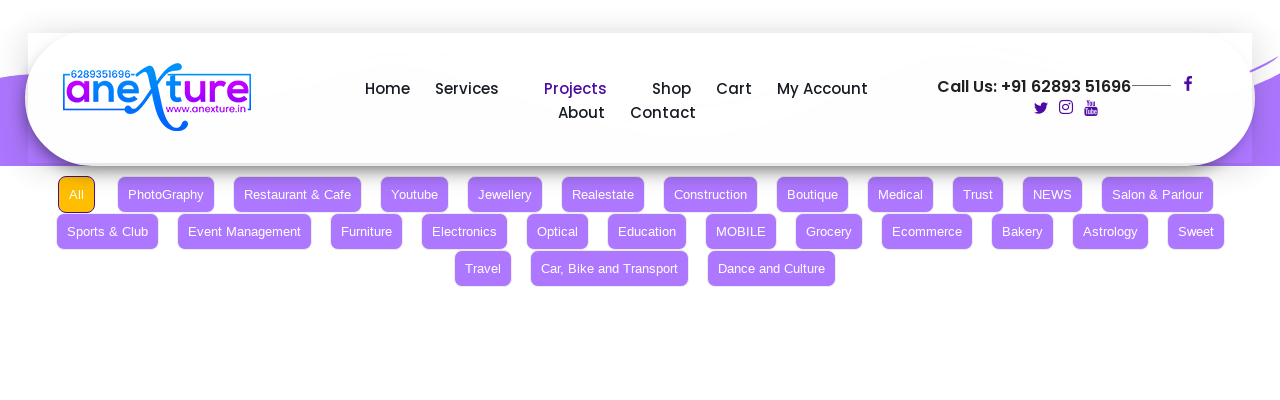

--- FILE ---
content_type: text/html; charset=UTF-8
request_url: https://anexture.in/projects/
body_size: 39118
content:
<!DOCTYPE html>
<!--[if IE 9 ]>   <html class="no-js oldie ie9 ie" lang="en-US" > <![endif]-->
<!--[if (gt IE 9)|!(IE)]><!--> <html class="no-js" lang="en-US" > <!--<![endif]-->
<head>
        <meta charset="UTF-8" >
        <meta http-equiv="X-UA-Compatible" content="IE=edge">
        <!-- devices setting -->
        <meta name="viewport"   content="initial-scale=1,user-scalable=no,width=device-width">

<!-- outputs by wp_head -->
<meta name='robots' content='index, follow, max-image-preview:large, max-snippet:-1, max-video-preview:-1' />
	<style>img:is([sizes="auto" i], [sizes^="auto," i]) { contain-intrinsic-size: 3000px 1500px }</style>
	
	<!-- This site is optimized with the Yoast SEO plugin v23.9 - https://yoast.com/wordpress/plugins/seo/ -->
	<title>Projects - Anexture</title>
	<link rel="canonical" href="https://anexture.in/projects/" />
	<meta property="og:locale" content="en_US" />
	<meta property="og:type" content="article" />
	<meta property="og:title" content="Projects - Anexture" />
	<meta property="og:description" content="All All PhotoGraphy Restaurant &amp; Cafe Youtube Jewellery Realestate Construction Boutique Medical Trust NEWS Salon &amp; Parlour Sports &amp; Club Event Management Furniture Electronics Optical Education MOBILE Grocery Ecommerce Bakery Astrology Sweet Travel Car, Bike and Transport Dance and Culture We pledge ourselves to outstanding project Basket of Flower on table BERANDINGMARKETING Basket of Flower [&hellip;]" />
	<meta property="og:url" content="https://anexture.in/projects/" />
	<meta property="og:site_name" content="Anexture" />
	<meta property="article:publisher" content="https://www.facebook.com/Anexture" />
	<meta property="article:modified_time" content="2024-03-06T20:03:39+00:00" />
	<meta property="og:image" content="https://anexture.in/wp-content/uploads/2024/03/@Fd2X@HoSi2852.jpg" />
	<meta name="twitter:card" content="summary_large_image" />
	<script type="application/ld+json" class="yoast-schema-graph">{"@context":"https://schema.org","@graph":[{"@type":"WebPage","@id":"https://anexture.in/projects/","url":"https://anexture.in/projects/","name":"Projects - Anexture","isPartOf":{"@id":"https://anexture.in/#website"},"primaryImageOfPage":{"@id":"https://anexture.in/projects/#primaryimage"},"image":{"@id":"https://anexture.in/projects/#primaryimage"},"thumbnailUrl":"https://anexture.in/wp-content/uploads/2024/03/@Fd2X@HoSi2852.jpg","datePublished":"2019-12-26T07:07:29+00:00","dateModified":"2024-03-06T20:03:39+00:00","breadcrumb":{"@id":"https://anexture.in/projects/#breadcrumb"},"inLanguage":"en-US","potentialAction":[{"@type":"ReadAction","target":["https://anexture.in/projects/"]}]},{"@type":"ImageObject","inLanguage":"en-US","@id":"https://anexture.in/projects/#primaryimage","url":"https://anexture.in/wp-content/uploads/2024/03/@Fd2X@HoSi2852.jpg","contentUrl":"https://anexture.in/wp-content/uploads/2024/03/@Fd2X@HoSi2852.jpg","width":136,"height":136},{"@type":"BreadcrumbList","@id":"https://anexture.in/projects/#breadcrumb","itemListElement":[{"@type":"ListItem","position":1,"name":"Home","item":"https://anexture.in/"},{"@type":"ListItem","position":2,"name":"Projects"}]},{"@type":"WebSite","@id":"https://anexture.in/#website","url":"https://anexture.in/","name":"Anexture","description":"Create your future with us","publisher":{"@id":"https://anexture.in/#organization"},"potentialAction":[{"@type":"SearchAction","target":{"@type":"EntryPoint","urlTemplate":"https://anexture.in/?s={search_term_string}"},"query-input":{"@type":"PropertyValueSpecification","valueRequired":true,"valueName":"search_term_string"}}],"inLanguage":"en-US"},{"@type":"Organization","@id":"https://anexture.in/#organization","name":"Anexture","url":"https://anexture.in/","logo":{"@type":"ImageObject","inLanguage":"en-US","@id":"https://anexture.in/#/schema/logo/image/","url":"https://anexture.in/wp-content/uploads/2024/11/1.png","contentUrl":"https://anexture.in/wp-content/uploads/2024/11/1.png","width":188,"height":68,"caption":"Anexture"},"image":{"@id":"https://anexture.in/#/schema/logo/image/"},"sameAs":["https://www.facebook.com/Anexture","https://www.instagram.com/anexturetech/"]}]}</script>
	<!-- / Yoast SEO plugin. -->


<link rel='dns-prefetch' href='//fonts.googleapis.com' />
<link rel="alternate" type="application/rss+xml" title="Anexture &raquo; Feed" href="https://anexture.in/feed/" />
<link rel="alternate" type="application/rss+xml" title="Anexture &raquo; Comments Feed" href="https://anexture.in/comments/feed/" />
<script>
window._wpemojiSettings = {"baseUrl":"https:\/\/s.w.org\/images\/core\/emoji\/15.0.3\/72x72\/","ext":".png","svgUrl":"https:\/\/s.w.org\/images\/core\/emoji\/15.0.3\/svg\/","svgExt":".svg","source":{"concatemoji":"https:\/\/anexture.in\/wp-includes\/js\/wp-emoji-release.min.js?ver=6.7.4"}};
/*! This file is auto-generated */
!function(i,n){var o,s,e;function c(e){try{var t={supportTests:e,timestamp:(new Date).valueOf()};sessionStorage.setItem(o,JSON.stringify(t))}catch(e){}}function p(e,t,n){e.clearRect(0,0,e.canvas.width,e.canvas.height),e.fillText(t,0,0);var t=new Uint32Array(e.getImageData(0,0,e.canvas.width,e.canvas.height).data),r=(e.clearRect(0,0,e.canvas.width,e.canvas.height),e.fillText(n,0,0),new Uint32Array(e.getImageData(0,0,e.canvas.width,e.canvas.height).data));return t.every(function(e,t){return e===r[t]})}function u(e,t,n){switch(t){case"flag":return n(e,"\ud83c\udff3\ufe0f\u200d\u26a7\ufe0f","\ud83c\udff3\ufe0f\u200b\u26a7\ufe0f")?!1:!n(e,"\ud83c\uddfa\ud83c\uddf3","\ud83c\uddfa\u200b\ud83c\uddf3")&&!n(e,"\ud83c\udff4\udb40\udc67\udb40\udc62\udb40\udc65\udb40\udc6e\udb40\udc67\udb40\udc7f","\ud83c\udff4\u200b\udb40\udc67\u200b\udb40\udc62\u200b\udb40\udc65\u200b\udb40\udc6e\u200b\udb40\udc67\u200b\udb40\udc7f");case"emoji":return!n(e,"\ud83d\udc26\u200d\u2b1b","\ud83d\udc26\u200b\u2b1b")}return!1}function f(e,t,n){var r="undefined"!=typeof WorkerGlobalScope&&self instanceof WorkerGlobalScope?new OffscreenCanvas(300,150):i.createElement("canvas"),a=r.getContext("2d",{willReadFrequently:!0}),o=(a.textBaseline="top",a.font="600 32px Arial",{});return e.forEach(function(e){o[e]=t(a,e,n)}),o}function t(e){var t=i.createElement("script");t.src=e,t.defer=!0,i.head.appendChild(t)}"undefined"!=typeof Promise&&(o="wpEmojiSettingsSupports",s=["flag","emoji"],n.supports={everything:!0,everythingExceptFlag:!0},e=new Promise(function(e){i.addEventListener("DOMContentLoaded",e,{once:!0})}),new Promise(function(t){var n=function(){try{var e=JSON.parse(sessionStorage.getItem(o));if("object"==typeof e&&"number"==typeof e.timestamp&&(new Date).valueOf()<e.timestamp+604800&&"object"==typeof e.supportTests)return e.supportTests}catch(e){}return null}();if(!n){if("undefined"!=typeof Worker&&"undefined"!=typeof OffscreenCanvas&&"undefined"!=typeof URL&&URL.createObjectURL&&"undefined"!=typeof Blob)try{var e="postMessage("+f.toString()+"("+[JSON.stringify(s),u.toString(),p.toString()].join(",")+"));",r=new Blob([e],{type:"text/javascript"}),a=new Worker(URL.createObjectURL(r),{name:"wpTestEmojiSupports"});return void(a.onmessage=function(e){c(n=e.data),a.terminate(),t(n)})}catch(e){}c(n=f(s,u,p))}t(n)}).then(function(e){for(var t in e)n.supports[t]=e[t],n.supports.everything=n.supports.everything&&n.supports[t],"flag"!==t&&(n.supports.everythingExceptFlag=n.supports.everythingExceptFlag&&n.supports[t]);n.supports.everythingExceptFlag=n.supports.everythingExceptFlag&&!n.supports.flag,n.DOMReady=!1,n.readyCallback=function(){n.DOMReady=!0}}).then(function(){return e}).then(function(){var e;n.supports.everything||(n.readyCallback(),(e=n.source||{}).concatemoji?t(e.concatemoji):e.wpemoji&&e.twemoji&&(t(e.twemoji),t(e.wpemoji)))}))}((window,document),window._wpemojiSettings);
</script>

<link rel='stylesheet' id='xpro-elementor-addons-widgets-css' href='https://anexture.in/wp-content/plugins/xpro-elementor-addons/assets/css/xpro-widgets.css?ver=1.4.6.1' media='all' />
<link rel='stylesheet' id='xpro-elementor-addons-responsive-css' href='https://anexture.in/wp-content/plugins/xpro-elementor-addons/assets/css/xpro-responsive.css?ver=1.4.6.1' media='all' />
<link rel='stylesheet' id='font-awesome-css' href='https://anexture.in/wp-content/plugins/elementor/assets/lib/font-awesome/css/all.min.css?ver=5.15.3' media='all' />
<link rel='stylesheet' id='xpro-icons-css' href='https://anexture.in/wp-content/plugins/xpro-elementor-addons/assets/css/xpro-icons.min.css?ver=1.0.0' media='all' />
<link rel='stylesheet' id='xpro-elementor-addons-woo-css' href='https://anexture.in/wp-content/plugins/xpro-elementor-addons/assets/css/xpro-woo-widgets.css?ver=1.4.6.1' media='all' />
<style id='wp-emoji-styles-inline-css'>

	img.wp-smiley, img.emoji {
		display: inline !important;
		border: none !important;
		box-shadow: none !important;
		height: 1em !important;
		width: 1em !important;
		margin: 0 0.07em !important;
		vertical-align: -0.1em !important;
		background: none !important;
		padding: 0 !important;
	}
</style>
<style id='depicter-slider-style-inline-css'>
/*!***************************************************************************************************************************************************************************************************************************************!*\
  !*** css ./node_modules/css-loader/dist/cjs.js??ruleSet[1].rules[3].use[1]!./node_modules/postcss-loader/dist/cjs.js??ruleSet[1].rules[3].use[2]!./node_modules/sass-loader/dist/cjs.js??ruleSet[1].rules[3].use[3]!./src/style.scss ***!
  \***************************************************************************************************************************************************************************************************************************************/
/**
 * The following styles get applied both on the front of your site
 * and in the editor.
 *
 * Replace them with your own styles or remove the file completely.
 */
.wp-block-create-block-depicter {
  background-color: #21759b;
  color: #fff;
  padding: 2px;
}

/*# sourceMappingURL=style-index.css.map*/
</style>
<style id='joinchat-button-style-inline-css'>
.wp-block-joinchat-button{border:none!important;text-align:center}.wp-block-joinchat-button figure{display:table;margin:0 auto;padding:0}.wp-block-joinchat-button figcaption{font:normal normal 400 .6em/2em var(--wp--preset--font-family--system-font,sans-serif);margin:0;padding:0}.wp-block-joinchat-button .joinchat-button__qr{background-color:#fff;border:6px solid #25d366;border-radius:30px;box-sizing:content-box;display:block;height:200px;margin:auto;overflow:hidden;padding:10px;width:200px}.wp-block-joinchat-button .joinchat-button__qr canvas,.wp-block-joinchat-button .joinchat-button__qr img{display:block;margin:auto}.wp-block-joinchat-button .joinchat-button__link{align-items:center;background-color:#25d366;border:6px solid #25d366;border-radius:30px;display:inline-flex;flex-flow:row nowrap;justify-content:center;line-height:1.25em;margin:0 auto;text-decoration:none}.wp-block-joinchat-button .joinchat-button__link:before{background:transparent var(--joinchat-ico) no-repeat center;background-size:100%;content:"";display:block;height:1.5em;margin:-.75em .75em -.75em 0;width:1.5em}.wp-block-joinchat-button figure+.joinchat-button__link{margin-top:10px}@media (orientation:landscape)and (min-height:481px),(orientation:portrait)and (min-width:481px){.wp-block-joinchat-button.joinchat-button--qr-only figure+.joinchat-button__link{display:none}}@media (max-width:480px),(orientation:landscape)and (max-height:480px){.wp-block-joinchat-button figure{display:none}}

</style>
<style id='classic-theme-styles-inline-css'>
/*! This file is auto-generated */
.wp-block-button__link{color:#fff;background-color:#32373c;border-radius:9999px;box-shadow:none;text-decoration:none;padding:calc(.667em + 2px) calc(1.333em + 2px);font-size:1.125em}.wp-block-file__button{background:#32373c;color:#fff;text-decoration:none}
</style>
<style id='global-styles-inline-css'>
:root{--wp--preset--aspect-ratio--square: 1;--wp--preset--aspect-ratio--4-3: 4/3;--wp--preset--aspect-ratio--3-4: 3/4;--wp--preset--aspect-ratio--3-2: 3/2;--wp--preset--aspect-ratio--2-3: 2/3;--wp--preset--aspect-ratio--16-9: 16/9;--wp--preset--aspect-ratio--9-16: 9/16;--wp--preset--color--black: #000000;--wp--preset--color--cyan-bluish-gray: #abb8c3;--wp--preset--color--white: #ffffff;--wp--preset--color--pale-pink: #f78da7;--wp--preset--color--vivid-red: #cf2e2e;--wp--preset--color--luminous-vivid-orange: #ff6900;--wp--preset--color--luminous-vivid-amber: #fcb900;--wp--preset--color--light-green-cyan: #7bdcb5;--wp--preset--color--vivid-green-cyan: #00d084;--wp--preset--color--pale-cyan-blue: #8ed1fc;--wp--preset--color--vivid-cyan-blue: #0693e3;--wp--preset--color--vivid-purple: #9b51e0;--wp--preset--gradient--vivid-cyan-blue-to-vivid-purple: linear-gradient(135deg,rgba(6,147,227,1) 0%,rgb(155,81,224) 100%);--wp--preset--gradient--light-green-cyan-to-vivid-green-cyan: linear-gradient(135deg,rgb(122,220,180) 0%,rgb(0,208,130) 100%);--wp--preset--gradient--luminous-vivid-amber-to-luminous-vivid-orange: linear-gradient(135deg,rgba(252,185,0,1) 0%,rgba(255,105,0,1) 100%);--wp--preset--gradient--luminous-vivid-orange-to-vivid-red: linear-gradient(135deg,rgba(255,105,0,1) 0%,rgb(207,46,46) 100%);--wp--preset--gradient--very-light-gray-to-cyan-bluish-gray: linear-gradient(135deg,rgb(238,238,238) 0%,rgb(169,184,195) 100%);--wp--preset--gradient--cool-to-warm-spectrum: linear-gradient(135deg,rgb(74,234,220) 0%,rgb(151,120,209) 20%,rgb(207,42,186) 40%,rgb(238,44,130) 60%,rgb(251,105,98) 80%,rgb(254,248,76) 100%);--wp--preset--gradient--blush-light-purple: linear-gradient(135deg,rgb(255,206,236) 0%,rgb(152,150,240) 100%);--wp--preset--gradient--blush-bordeaux: linear-gradient(135deg,rgb(254,205,165) 0%,rgb(254,45,45) 50%,rgb(107,0,62) 100%);--wp--preset--gradient--luminous-dusk: linear-gradient(135deg,rgb(255,203,112) 0%,rgb(199,81,192) 50%,rgb(65,88,208) 100%);--wp--preset--gradient--pale-ocean: linear-gradient(135deg,rgb(255,245,203) 0%,rgb(182,227,212) 50%,rgb(51,167,181) 100%);--wp--preset--gradient--electric-grass: linear-gradient(135deg,rgb(202,248,128) 0%,rgb(113,206,126) 100%);--wp--preset--gradient--midnight: linear-gradient(135deg,rgb(2,3,129) 0%,rgb(40,116,252) 100%);--wp--preset--font-size--small: 13px;--wp--preset--font-size--medium: 20px;--wp--preset--font-size--large: 36px;--wp--preset--font-size--x-large: 42px;--wp--preset--font-family--inter: "Inter", sans-serif;--wp--preset--font-family--cardo: Cardo;--wp--preset--spacing--20: 0.44rem;--wp--preset--spacing--30: 0.67rem;--wp--preset--spacing--40: 1rem;--wp--preset--spacing--50: 1.5rem;--wp--preset--spacing--60: 2.25rem;--wp--preset--spacing--70: 3.38rem;--wp--preset--spacing--80: 5.06rem;--wp--preset--shadow--natural: 6px 6px 9px rgba(0, 0, 0, 0.2);--wp--preset--shadow--deep: 12px 12px 50px rgba(0, 0, 0, 0.4);--wp--preset--shadow--sharp: 6px 6px 0px rgba(0, 0, 0, 0.2);--wp--preset--shadow--outlined: 6px 6px 0px -3px rgba(255, 255, 255, 1), 6px 6px rgba(0, 0, 0, 1);--wp--preset--shadow--crisp: 6px 6px 0px rgba(0, 0, 0, 1);}:where(.is-layout-flex){gap: 0.5em;}:where(.is-layout-grid){gap: 0.5em;}body .is-layout-flex{display: flex;}.is-layout-flex{flex-wrap: wrap;align-items: center;}.is-layout-flex > :is(*, div){margin: 0;}body .is-layout-grid{display: grid;}.is-layout-grid > :is(*, div){margin: 0;}:where(.wp-block-columns.is-layout-flex){gap: 2em;}:where(.wp-block-columns.is-layout-grid){gap: 2em;}:where(.wp-block-post-template.is-layout-flex){gap: 1.25em;}:where(.wp-block-post-template.is-layout-grid){gap: 1.25em;}.has-black-color{color: var(--wp--preset--color--black) !important;}.has-cyan-bluish-gray-color{color: var(--wp--preset--color--cyan-bluish-gray) !important;}.has-white-color{color: var(--wp--preset--color--white) !important;}.has-pale-pink-color{color: var(--wp--preset--color--pale-pink) !important;}.has-vivid-red-color{color: var(--wp--preset--color--vivid-red) !important;}.has-luminous-vivid-orange-color{color: var(--wp--preset--color--luminous-vivid-orange) !important;}.has-luminous-vivid-amber-color{color: var(--wp--preset--color--luminous-vivid-amber) !important;}.has-light-green-cyan-color{color: var(--wp--preset--color--light-green-cyan) !important;}.has-vivid-green-cyan-color{color: var(--wp--preset--color--vivid-green-cyan) !important;}.has-pale-cyan-blue-color{color: var(--wp--preset--color--pale-cyan-blue) !important;}.has-vivid-cyan-blue-color{color: var(--wp--preset--color--vivid-cyan-blue) !important;}.has-vivid-purple-color{color: var(--wp--preset--color--vivid-purple) !important;}.has-black-background-color{background-color: var(--wp--preset--color--black) !important;}.has-cyan-bluish-gray-background-color{background-color: var(--wp--preset--color--cyan-bluish-gray) !important;}.has-white-background-color{background-color: var(--wp--preset--color--white) !important;}.has-pale-pink-background-color{background-color: var(--wp--preset--color--pale-pink) !important;}.has-vivid-red-background-color{background-color: var(--wp--preset--color--vivid-red) !important;}.has-luminous-vivid-orange-background-color{background-color: var(--wp--preset--color--luminous-vivid-orange) !important;}.has-luminous-vivid-amber-background-color{background-color: var(--wp--preset--color--luminous-vivid-amber) !important;}.has-light-green-cyan-background-color{background-color: var(--wp--preset--color--light-green-cyan) !important;}.has-vivid-green-cyan-background-color{background-color: var(--wp--preset--color--vivid-green-cyan) !important;}.has-pale-cyan-blue-background-color{background-color: var(--wp--preset--color--pale-cyan-blue) !important;}.has-vivid-cyan-blue-background-color{background-color: var(--wp--preset--color--vivid-cyan-blue) !important;}.has-vivid-purple-background-color{background-color: var(--wp--preset--color--vivid-purple) !important;}.has-black-border-color{border-color: var(--wp--preset--color--black) !important;}.has-cyan-bluish-gray-border-color{border-color: var(--wp--preset--color--cyan-bluish-gray) !important;}.has-white-border-color{border-color: var(--wp--preset--color--white) !important;}.has-pale-pink-border-color{border-color: var(--wp--preset--color--pale-pink) !important;}.has-vivid-red-border-color{border-color: var(--wp--preset--color--vivid-red) !important;}.has-luminous-vivid-orange-border-color{border-color: var(--wp--preset--color--luminous-vivid-orange) !important;}.has-luminous-vivid-amber-border-color{border-color: var(--wp--preset--color--luminous-vivid-amber) !important;}.has-light-green-cyan-border-color{border-color: var(--wp--preset--color--light-green-cyan) !important;}.has-vivid-green-cyan-border-color{border-color: var(--wp--preset--color--vivid-green-cyan) !important;}.has-pale-cyan-blue-border-color{border-color: var(--wp--preset--color--pale-cyan-blue) !important;}.has-vivid-cyan-blue-border-color{border-color: var(--wp--preset--color--vivid-cyan-blue) !important;}.has-vivid-purple-border-color{border-color: var(--wp--preset--color--vivid-purple) !important;}.has-vivid-cyan-blue-to-vivid-purple-gradient-background{background: var(--wp--preset--gradient--vivid-cyan-blue-to-vivid-purple) !important;}.has-light-green-cyan-to-vivid-green-cyan-gradient-background{background: var(--wp--preset--gradient--light-green-cyan-to-vivid-green-cyan) !important;}.has-luminous-vivid-amber-to-luminous-vivid-orange-gradient-background{background: var(--wp--preset--gradient--luminous-vivid-amber-to-luminous-vivid-orange) !important;}.has-luminous-vivid-orange-to-vivid-red-gradient-background{background: var(--wp--preset--gradient--luminous-vivid-orange-to-vivid-red) !important;}.has-very-light-gray-to-cyan-bluish-gray-gradient-background{background: var(--wp--preset--gradient--very-light-gray-to-cyan-bluish-gray) !important;}.has-cool-to-warm-spectrum-gradient-background{background: var(--wp--preset--gradient--cool-to-warm-spectrum) !important;}.has-blush-light-purple-gradient-background{background: var(--wp--preset--gradient--blush-light-purple) !important;}.has-blush-bordeaux-gradient-background{background: var(--wp--preset--gradient--blush-bordeaux) !important;}.has-luminous-dusk-gradient-background{background: var(--wp--preset--gradient--luminous-dusk) !important;}.has-pale-ocean-gradient-background{background: var(--wp--preset--gradient--pale-ocean) !important;}.has-electric-grass-gradient-background{background: var(--wp--preset--gradient--electric-grass) !important;}.has-midnight-gradient-background{background: var(--wp--preset--gradient--midnight) !important;}.has-small-font-size{font-size: var(--wp--preset--font-size--small) !important;}.has-medium-font-size{font-size: var(--wp--preset--font-size--medium) !important;}.has-large-font-size{font-size: var(--wp--preset--font-size--large) !important;}.has-x-large-font-size{font-size: var(--wp--preset--font-size--x-large) !important;}
:where(.wp-block-post-template.is-layout-flex){gap: 1.25em;}:where(.wp-block-post-template.is-layout-grid){gap: 1.25em;}
:where(.wp-block-columns.is-layout-flex){gap: 2em;}:where(.wp-block-columns.is-layout-grid){gap: 2em;}
:root :where(.wp-block-pullquote){font-size: 1.5em;line-height: 1.6;}
</style>
<link rel='stylesheet' id='contact-form-7-css' href='https://anexture.in/wp-content/plugins/contact-form-7/includes/css/styles.css?ver=6.0.1' media='all' />
<link rel='stylesheet' id='woocommerce-layout-css' href='https://anexture.in/wp-content/plugins/woocommerce/assets/css/woocommerce-layout.css?ver=9.4.4' media='all' />
<link rel='stylesheet' id='woocommerce-smallscreen-css' href='https://anexture.in/wp-content/plugins/woocommerce/assets/css/woocommerce-smallscreen.css?ver=9.4.4' media='only screen and (max-width: 768px)' />
<link rel='stylesheet' id='woocommerce-general-css' href='https://anexture.in/wp-content/plugins/woocommerce/assets/css/woocommerce.css?ver=9.4.4' media='all' />
<style id='woocommerce-inline-inline-css'>
.woocommerce form .form-row .required { visibility: visible; }
</style>
<link rel='stylesheet' id='wp-ulike-css' href='https://anexture.in/wp-content/plugins/wp-ulike/assets/css/wp-ulike.min.css?ver=4.7.6' media='all' />
<link rel='stylesheet' id='auxin-base-css' href='https://anexture.in/wp-content/themes/phlox/css/base.css?ver=2.15.5' media='all' />
<link rel='stylesheet' id='auxin-front-icon-css' href='https://anexture.in/wp-content/themes/phlox/css/auxin-icon.css?ver=2.15.5' media='all' />
<link rel='stylesheet' id='auxin-main-css' href='https://anexture.in/wp-content/themes/phlox/css/main.css?ver=2.15.5' media='all' />
<link rel='stylesheet' id='joinchat-css' href='https://anexture.in/wp-content/plugins/creame-whatsapp-me/public/css/joinchat.min.css?ver=5.1.8' media='all' />
<style id='joinchat-inline-css'>
.joinchat{--red:37;--green:211;--blue:102;--bw:100}
</style>
<link rel='stylesheet' id='xpro-swatch-frontend-css' href='https://anexture.in/wp-content/plugins/xpro-elementor-addons/modules/swatches/assets/css/frontend.css?ver=1.4.6.1' media='all' />
<link rel='stylesheet' id='auxin-fonts-google-css' href='//fonts.googleapis.com/css?family=Poppins%3A100%2C100italic%2C200%2C200italic%2C300%2C300italic%2Cregular%2Citalic%2C500%2C500italic%2C600%2C600italic%2C700%2C700italic%2C800%2C800italic%2C900%2C900italic&#038;ver=1' media='all' />
<link rel='stylesheet' id='auxin-custom-css' href='https://anexture.in/wp-content/uploads/phlox/custom.css?ver=1' media='all' />
<link rel='stylesheet' id='auxin-portfolio-css' href='https://anexture.in/wp-content/themes/phlox/css/portfolio.css?ver=2.3.5' media='all' />
<link rel='stylesheet' id='elementor-frontend-css' href='https://anexture.in/wp-content/plugins/elementor/assets/css/frontend.min.css?ver=3.25.10' media='all' />
<link rel='stylesheet' id='elementor-post-124-css' href='https://anexture.in/wp-content/uploads/elementor/css/post-124.css?ver=1732787970' media='all' />
<link rel='stylesheet' id='elementor-post-104-css' href='https://anexture.in/wp-content/uploads/elementor/css/post-104.css?ver=1732787970' media='all' />
<link rel='stylesheet' id='elementor-icons-css' href='https://anexture.in/wp-content/plugins/elementor/assets/lib/eicons/css/elementor-icons.min.css?ver=5.32.0' media='all' />
<link rel='stylesheet' id='swiper-css' href='https://anexture.in/wp-content/plugins/elementor/assets/lib/swiper/v8/css/swiper.min.css?ver=8.4.5' media='all' />
<link rel='stylesheet' id='e-swiper-css' href='https://anexture.in/wp-content/plugins/elementor/assets/css/conditionals/e-swiper.min.css?ver=3.25.10' media='all' />
<link rel='stylesheet' id='elementor-post-91-css' href='https://anexture.in/wp-content/uploads/elementor/css/post-91.css?ver=1732787970' media='all' />
<link rel='stylesheet' id='auxin-elementor-base-css' href='https://anexture.in/wp-content/themes/phlox/css/other/elementor.css?ver=2.15.5' media='all' />
<link rel='stylesheet' id='auxin-elementor-widgets-css' href='https://anexture.in/wp-content/plugins/auxin-elements/admin/assets/css/elementor-widgets.css?ver=2.16.4' media='all' />
<link rel='stylesheet' id='mediaelement-css' href='https://anexture.in/wp-includes/js/mediaelement/mediaelementplayer-legacy.min.css?ver=4.2.17' media='all' />
<link rel='stylesheet' id='wp-mediaelement-css' href='https://anexture.in/wp-includes/js/mediaelement/wp-mediaelement.min.css?ver=6.7.4' media='all' />
<link rel='stylesheet' id='xpro-elementor-widgetarea-editor-css' href='https://anexture.in/wp-content/plugins/xpro-elementor-addons/inc/controls/assets/css/widgetarea-editor.css?ver=1.4.6.1' media='all' />
<link rel='stylesheet' id='cubeportfolio-css' href='https://anexture.in/wp-content/plugins/xpro-elementor-addons/assets/vendor/css/cubeportfolio.min.css?ver=4.4.0' media='all' />
<link rel='stylesheet' id='lightgallery-css' href='https://anexture.in/wp-content/plugins/xpro-elementor-addons/assets/vendor/css/lightgallery.min.css?ver=1.6.12' media='all' />
<link rel='stylesheet' id='elementor-post-121-css' href='https://anexture.in/wp-content/uploads/elementor/css/post-121.css?ver=1732996225' media='all' />
<link rel='stylesheet' id='google-fonts-1-css' href='https://fonts.googleapis.com/css?family=Poppins%3A100%2C100italic%2C200%2C200italic%2C300%2C300italic%2C400%2C400italic%2C500%2C500italic%2C600%2C600italic%2C700%2C700italic%2C800%2C800italic%2C900%2C900italic&#038;display=swap&#038;ver=6.7.4' media='all' />
<link rel='stylesheet' id='elementor-icons-shared-0-css' href='https://anexture.in/wp-content/plugins/elementor/assets/lib/font-awesome/css/fontawesome.min.css?ver=5.15.3' media='all' />
<link rel='stylesheet' id='elementor-icons-fa-brands-css' href='https://anexture.in/wp-content/plugins/elementor/assets/lib/font-awesome/css/brands.min.css?ver=5.15.3' media='all' />
<link rel='stylesheet' id='elementor-icons-fa-solid-css' href='https://anexture.in/wp-content/plugins/elementor/assets/lib/font-awesome/css/solid.min.css?ver=5.15.3' media='all' />
<link rel="preconnect" href="https://fonts.gstatic.com/" crossorigin><script src="https://anexture.in/wp-includes/js/jquery/jquery.min.js?ver=3.7.1" id="jquery-core-js"></script>
<script src="https://anexture.in/wp-includes/js/jquery/jquery-migrate.min.js?ver=3.4.1" id="jquery-migrate-js"></script>
<script src="https://anexture.in/wp-content/plugins/woocommerce/assets/js/jquery-blockui/jquery.blockUI.min.js?ver=2.7.0-wc.9.4.4" id="jquery-blockui-js" defer data-wp-strategy="defer"></script>
<script id="wc-add-to-cart-js-extra">
var wc_add_to_cart_params = {"ajax_url":"\/wp-admin\/admin-ajax.php","wc_ajax_url":"\/?wc-ajax=%%endpoint%%","i18n_view_cart":"View cart","cart_url":"https:\/\/anexture.in\/cart\/","is_cart":"","cart_redirect_after_add":"yes"};
</script>
<script src="https://anexture.in/wp-content/plugins/woocommerce/assets/js/frontend/add-to-cart.min.js?ver=9.4.4" id="wc-add-to-cart-js" defer data-wp-strategy="defer"></script>
<script src="https://anexture.in/wp-content/plugins/woocommerce/assets/js/js-cookie/js.cookie.min.js?ver=2.1.4-wc.9.4.4" id="js-cookie-js" defer data-wp-strategy="defer"></script>
<script id="woocommerce-js-extra">
var woocommerce_params = {"ajax_url":"\/wp-admin\/admin-ajax.php","wc_ajax_url":"\/?wc-ajax=%%endpoint%%"};
</script>
<script src="https://anexture.in/wp-content/plugins/woocommerce/assets/js/frontend/woocommerce.min.js?ver=9.4.4" id="woocommerce-js" defer data-wp-strategy="defer"></script>
<script id="auxin-modernizr-js-extra">
var auxin = {"ajax_url":"https:\/\/anexture.in\/wp-admin\/admin-ajax.php","is_rtl":"","is_reponsive":"1","is_framed":"","frame_width":"20","wpml_lang":"en","uploadbaseurl":"https:\/\/anexture.in\/wp-content\/uploads","nonce":"00a9cfed64"};
</script>
<script id="auxin-modernizr-js-before">
/* < ![CDATA[ */
function auxinNS(n){for(var e=n.split("."),a=window,i="",r=e.length,t=0;r>t;t++)"window"!=e[t]&&(i=e[t],a[i]=a[i]||{},a=a[i]);return a;}
/* ]]> */
</script>
<script src="https://anexture.in/wp-content/themes/phlox/js/solo/modernizr-custom.min.js?ver=2.15.5" id="auxin-modernizr-js"></script>
<link rel="https://api.w.org/" href="https://anexture.in/wp-json/" /><link rel="alternate" title="JSON" type="application/json" href="https://anexture.in/wp-json/wp/v2/pages/121" /><link rel="EditURI" type="application/rsd+xml" title="RSD" href="https://anexture.in/xmlrpc.php?rsd" />
<meta name="generator" content="WordPress 6.7.4" />
<meta name="generator" content="WooCommerce 9.4.4" />
<link rel='shortlink' href='https://anexture.in/?p=121' />
<link rel="alternate" title="oEmbed (JSON)" type="application/json+oembed" href="https://anexture.in/wp-json/oembed/1.0/embed?url=https%3A%2F%2Fanexture.in%2Fprojects%2F" />
<link rel="alternate" title="oEmbed (XML)" type="text/xml+oembed" href="https://anexture.in/wp-json/oembed/1.0/embed?url=https%3A%2F%2Fanexture.in%2Fprojects%2F&#038;format=xml" />
    <meta name="title"       content="Projects" />
    <meta name="description" content="All All PhotoGraphy Restaurant &amp; Cafe Youtube Jewellery Realestate Construction Boutique Medical Trust NEWS Salon &amp; Parlour Sports &amp; Club Event Management Furniture Electronics Optical Education MOBILE Grocery Ecommerce Bakery Astrology Sweet Travel Car, Bike and Transport Dance and Culture We pledge ourselves to outstanding project Basket of Flower on table BERANDINGMARKETING Basket of Flower [&hellip;]" />
    <!-- Chrome, Firefox OS and Opera -->
<meta name="theme-color" content="rgb(77, 10, 164)" />
<!-- Windows Phone -->
<meta name="msapplication-navbutton-color" content="rgb(77, 10, 164)" />
<!-- iOS Safari -->
<meta name="apple-mobile-web-app-capable" content="yes">
<meta name="apple-mobile-web-app-status-bar-style" content="black-translucent">

	<noscript><style>.woocommerce-product-gallery{ opacity: 1 !important; }</style></noscript>
	<meta name="generator" content="Elementor 3.25.10; features: additional_custom_breakpoints, e_optimized_control_loading; settings: css_print_method-external, google_font-enabled, font_display-swap">
			<style>
				.e-con.e-parent:nth-of-type(n+4):not(.e-lazyloaded):not(.e-no-lazyload),
				.e-con.e-parent:nth-of-type(n+4):not(.e-lazyloaded):not(.e-no-lazyload) * {
					background-image: none !important;
				}
				@media screen and (max-height: 1024px) {
					.e-con.e-parent:nth-of-type(n+3):not(.e-lazyloaded):not(.e-no-lazyload),
					.e-con.e-parent:nth-of-type(n+3):not(.e-lazyloaded):not(.e-no-lazyload) * {
						background-image: none !important;
					}
				}
				@media screen and (max-height: 640px) {
					.e-con.e-parent:nth-of-type(n+2):not(.e-lazyloaded):not(.e-no-lazyload),
					.e-con.e-parent:nth-of-type(n+2):not(.e-lazyloaded):not(.e-no-lazyload) * {
						background-image: none !important;
					}
				}
			</style>
			<style class='wp-fonts-local'>
@font-face{font-family:Inter;font-style:normal;font-weight:300 900;font-display:fallback;src:url('https://anexture.in/wp-content/plugins/woocommerce/assets/fonts/Inter-VariableFont_slnt,wght.woff2') format('woff2');font-stretch:normal;}
@font-face{font-family:Cardo;font-style:normal;font-weight:400;font-display:fallback;src:url('https://anexture.in/wp-content/plugins/woocommerce/assets/fonts/cardo_normal_400.woff2') format('woff2');}
</style>
<link rel="icon" href="https://anexture.in/wp-content/uploads/2024/03/cropped-web_icon-32x32.png" sizes="32x32" />
<link rel="icon" href="https://anexture.in/wp-content/uploads/2024/03/cropped-web_icon-192x192.png" sizes="192x192" />
<link rel="apple-touch-icon" href="https://anexture.in/wp-content/uploads/2024/03/cropped-web_icon-180x180.png" />
<meta name="msapplication-TileImage" content="https://anexture.in/wp-content/uploads/2024/03/cropped-web_icon-270x270.png" />
		<style id="wp-custom-css">
			/* Blog */
.blog .aux-primary{
     margin-top: 74px;
}

.blog  .aux-media-image {
	    overflow: visible;
}
.blog  .post .aux-media-image  img {
		box-shadow: 0px 3px 45px 0px rgba(0,0,0,0.16);
	    border-radius: 15px;
}
.blog  .aux-archive .type-post .entry-info a{
    font-family: Poppins;
    font-weight: 400;
    font-size: 15px;
    line-height: 21px;
    letter-spacing: 0.9px;
    color: var(--e-global-color-text);
}
.blog  .aux-archive .entry-main{
    padding: 5% 5% 4% 15%;
    background: #fff;
    box-shadow: 0px 3px 45px 0px rgba(0,0,0,0.16);
    border-radius: 15px;
    max-width: 90%;
	  position: absolute;
    bottom: -39px;
    left: 0;
    right: 0;
    margin: auto;
		transition: all 1100ms cubic-bezier(0.19, 1, 0.22, 1) ;
}
.blog  .aux-archive .type-post .entry-title a{
    color: var(--e-global-color-434e96be);
    font-family: Poppins;
    font-weight: 500;
    line-height: 33px;
    font-size: 24px;
}
.blog  .aux-archive .type-post .entry-title a:after{
	content: '';
    width: 30px;
    height: 6px;
    background: var(--e-global-color-secondary);
    background: linear-gradient(277deg, var(--e-global-color-secondary) 4%, var(--e-global-color-primary) 84%);
    position: absolute;
    border-radius: 8px;
    left: -39px;
    top: 15px;		
}
.blog .pagination .last{
    display: none;
}
.blog .aux-col:hover .entry-info a, .blog .aux-col:hover .entry-title a {
    color: #fff;
}
.blog .active .page-numbers, .aux-pagination li>a:hover{
    background-color: rgba(223,223,223,0.30)!important;
    color: var(--e-global-color-primary)!important;
    border: none;
    border-radius: 20px;
}
.blog .aux-pagination li.next a::before, .aux-pagination li.next a::after, .aux-pagination li.prev a::after{
	background-image:none;
	
}
.blog .aux-pagination li.next a:hover::after, .aux-pagination li.prev a::after{
	opacity:1!important;
}
 
.blog  .aux-pagination li.next a::after, .blog  .aux-pagination li.prev a::after{
	content:"\e1e2";
	position:absolute;
	left: 12px;
    top: 14px;
	font-size:20px;
	font-family: "auxin-front" !important;
    font-style: normal !important;
    font-weight: normal !important;
    font-variant: normal !important;
    text-transform: none !important;
    speak: none;
    line-height: 1;
    -webkit-font-smoothing: antialiased;
}
.blog  .aux-pagination li.prev a::after{
	content:"\e1e8";
	left: 9px;
}
.blog .aux-col:hover .entry-title a:after  {
    background: #fff;
}
.blog .pagination{
    display: flex;
    justify-content: center;
    align-items: center;
}
.blog  .content{
    margin-bottom: 9%;
}
.blog .page-numbers{
    border: none;
    color: #1E1E1E!important;
}
.blog .aux-match-height .aux-col{
    margin-bottom: 68px;
}
.blog .aux-col:hover .entry-main{
        background: var(--e-global-color-secondary);
    background: linear-gradient(180deg, var(--e-global-color-secondary) 4%, var(--e-global-color-primary) 84%);
    box-shadow: 0 3px 25px #4D0AA480;
	transition: all 1100ms cubic-bezier(0.19, 1, 0.22, 1) ;
	transform: translateY(-35px);
}
@media only screen and (max-width:1265px)and (min-width: 992px) {
.blog .aux-archive .type-post .entry-title a{
    line-height: 24px;
    font-size: 18px;
}
.blog .aux-archive .type-post .entry-info a{
    font-size: 13px;
}
.blog .aux-archive .entry-main{
    padding: 5% 5% 4% 21%;
}
}
/* Single Blog */
.single-post .aux-content-top-margin .aux-primary {
    padding-top: 16px;
}
.single-post .entry-meta{
    max-width: 70%;
    border: solid 1px rgba(170, 170, 170, 0.27);
    max-width: 70%;
    margin-left: auto;
    margin-right: auto;
    margin-top: 79px;
	  padding: 1.425em 0!important;
}
.single-post .auxicon-share:before{
	 content: "\e08a";
	 font-size:20px;
	 font-family: "auxin-front" !important;
   font-style: normal !important;
   font-weight: normal !important;
   font-variant: normal !important;
   text-transform: none !important;
   speak: none;
   line-height: 1;
    -webkit-font-smoothing: antialiased;
    -moz-osx-font-smoothing: grayscale;
}
.wp_ulike_is_liked .wp_ulike_btn:before {
	 content: "\e718"!important;
	 font-size:26px;
	 color:#172B4D;
	 padding-right: 20px;
	 	color:red;
}
.wp_ulike_is_unliked .wp_ulike_btn:before  {
    content: "\e718"!important;
	 font-size:26px;
	 padding-right: 20px;
	 color:var(--e-global-color-primary);
}
.single-post .comment-respond{
  width: 70%;
    margin-left: auto!important;
 margin-right:auto!important;
}
.single-post .aux-form-cookies-consent{
    display: none;
}
.single-post input[type="url"], .single-post input[type="text"], .single-post textarea, .single-post input[type="email"]{
    width: 100%;
    background-color: #F3F3F3;
    border: none;
    border-radius: 100px;
	  width:100%!important;
		padding-left: 24px!important;
		margin-bottom: 50px!important;
}
.single-post  .comment-notes{
		margin-bottom: 50px!important;
	
}
.single-post   textarea{
    min-height: 50px!important;
    height: 50px!important;
    overflow: hidden!important;
	  line-height: 17px;
		padding-left: 24px!important;
}
.single-post .comment-reply-title{
   margin-bottom: 6px;
}
.single-post  input[type="submit"]{
	background: var(--e-global-color-secondary);
background: -moz-linear-gradient(90deg, var(--e-global-color-secondary) 0%, var(--e-global-color-primary) 100%);
background: -webkit-linear-gradient(90deg, var(--e-global-color-secondary) 0%, var(--e-global-color-primary) 100%);
background: linear-gradient(90deg, var(--e-global-color-secondary) 0%, var(--e-global-color-primary) 100%);
filter: progid:DXImageTransform.Microsoft.gradient(startColorstr="var(--e-global-color-secondary)",endColorstr="var(--e-global-color-primary)",GradientType=1);
	border-radius:150px;
	font-size:16px;
	font-weight:300!important;
	color:#FFFFFF;
	text-transform:uppercase;
	letter-spacing:0.48px;
	padding: 17px 40px!important;
  box-shadow: 0 6px 35px #5311AA73;
}
.single-post .form-submit{
	text-align: right;
}
.single-post .hentry .entry-header{
   margin-bottom: 32px!important;
}
.entry-edit:before, .entry-tax:before,  .entry-author:before{  
	  background-color: rgba(170, 170, 170, 0.30)!important;
    width: 2px!important; 
    height: 9px!important;
    border-radius: 0!important;
}
@media only screen and (max-width: 767px) {
 .single-post .hentry .entry-header, .single-post .hentry.aux-medium-context .entry-content , .single-post .hentry .entry-info , .single-post .entry-meta, .single-post .comment-respond{
    margin-left: 0!important;
    margin-right: 0!important;
}
.single-post .entry-meta, .single-post .comment-respond{
		width:100%;
		max-width:100%;
	}}
.single-post  .aux-wrapper{
margin-bottom: 85px;
}
.aux-input-group textarea::-moz-placeholder, .aux-input-group input[type="email"]::-moz-placeholder, .aux-input-group input[type="url"]::-moz-placeholder, input[type="text"]::-moz-placeholder {
	color:var(--e-global-color-text)!important;
	font-size:16px!important;
	font-weight:300!important;
	font-style:normal!important;
}
.aux-input-group textarea::-webkit-input-placeholder, .aux-input-group input[type="email"]::-webkit-input-placeholder, .aux-input-group input[type="url"]::-webkit-input-placeholder, input[type="text"]::-webkit-input-placeholder {
	color:var(--e-global-color-text)!important;
	font-size:16px!important;
	font-weight:300!important;
	font-style:normal!important;	
}

/** Start Block Kit CSS: 69-3-4f8cfb8a1a68ec007f2be7a02bdeadd9 **/

.envato-kit-66-menu .e--pointer-framed .elementor-item:before{
	border-radius:1px;
}

.envato-kit-66-subscription-form .elementor-form-fields-wrapper{
	position:relative;
}

.envato-kit-66-subscription-form .elementor-form-fields-wrapper .elementor-field-type-submit{
	position:static;
}

.envato-kit-66-subscription-form .elementor-form-fields-wrapper .elementor-field-type-submit button{
	position: absolute;
    top: 50%;
    right: 6px;
    transform: translate(0, -50%);
		-moz-transform: translate(0, -50%);
		-webmit-transform: translate(0, -50%);
}

.envato-kit-66-testi-slider .elementor-testimonial__footer{
	margin-top: -60px !important;
	z-index: 99;
  position: relative;
}

.envato-kit-66-featured-slider .elementor-slides .slick-prev{
	width:50px;
	height:50px;
	background-color:#ffffff !important;
	transform:rotate(45deg);
	-moz-transform:rotate(45deg);
	-webkit-transform:rotate(45deg);
	left:-25px !important;
	-webkit-box-shadow: 0px 1px 2px 1px rgba(0,0,0,0.32);
	-moz-box-shadow: 0px 1px 2px 1px rgba(0,0,0,0.32);
	box-shadow: 0px 1px 2px 1px rgba(0,0,0,0.32);
}

.envato-kit-66-featured-slider .elementor-slides .slick-prev:before{
	display:block;
	margin-top:0px;
	margin-left:0px;
	transform:rotate(-45deg);
	-moz-transform:rotate(-45deg);
	-webkit-transform:rotate(-45deg);
}

.envato-kit-66-featured-slider .elementor-slides .slick-next{
	width:50px;
	height:50px;
	background-color:#ffffff !important;
	transform:rotate(45deg);
	-moz-transform:rotate(45deg);
	-webkit-transform:rotate(45deg);
	right:-25px !important;
	-webkit-box-shadow: 0px 1px 2px 1px rgba(0,0,0,0.32);
	-moz-box-shadow: 0px 1px 2px 1px rgba(0,0,0,0.32);
	box-shadow: 0px 1px 2px 1px rgba(0,0,0,0.32);
}

.envato-kit-66-featured-slider .elementor-slides .slick-next:before{
	display:block;
	margin-top:-5px;
	margin-right:-5px;
	transform:rotate(-45deg);
	-moz-transform:rotate(-45deg);
	-webkit-transform:rotate(-45deg);
}

.envato-kit-66-orangetext{
	color:#f4511e;
}

.envato-kit-66-countdown .elementor-countdown-label{
	display:inline-block !important;
	border:2px solid rgba(255,255,255,0.2);
	padding:9px 20px;
}

/** End Block Kit CSS: 69-3-4f8cfb8a1a68ec007f2be7a02bdeadd9 **/



/** Start Block Kit CSS: 136-3-fc37602abad173a9d9d95d89bbe6bb80 **/

.envato-block__preview{overflow: visible !important;}

/** End Block Kit CSS: 136-3-fc37602abad173a9d9d95d89bbe6bb80 **/

.site-header-section .aux-header-elements:not(.aux-vertical-menu-elements), .site-header-section .aux-fill .aux-menu-depth-0 > .aux-item-content { height:90px; }.site-header-section { background-color:rgba(0, 0, 0, 0); }.site-header-section.aux-sticky { background-color:rgba(0, 0, 0, 0); }		</style>
		<!-- end wp_head -->
</head>


<body class="page-template page-template-templates page-template-page-builder-content page-template-templatespage-builder-content-php page page-id-121 wp-custom-logo theme-phlox woocommerce-no-js elementor-default elementor-kit-91 elementor-page elementor-page-121 phlox aux-dom-unready aux-full-width aux-resp aux-s-fhd  aux-page-animation-off _auxels"  data-framed="">


<div id="inner-body">

    <header class="aux-elementor-header" id="site-elementor-header" itemscope="itemscope" itemtype="https://schema.org/WPHeader" data-sticky-height="80"  >
        <div class="aux-wrapper">
            <div class="aux-header aux-header-elements-wrapper">
            		<div data-elementor-type="header" data-elementor-id="124" class="elementor elementor-124">
						<section class="elementor-section elementor-top-section elementor-element elementor-element-b5ac306 aux-header elementor-section-boxed elementor-section-height-default elementor-section-height-default" data-id="b5ac306" data-element_type="section" data-settings="{&quot;background_background&quot;:&quot;classic&quot;,&quot;shape_divider_top&quot;:&quot;wave-brush&quot;}">
							<div class="elementor-background-overlay"></div>
						<div class="elementor-shape elementor-shape-top" data-negative="false">
			<svg xmlns="http://www.w3.org/2000/svg" viewBox="0 0 283.5 27.8" preserveAspectRatio="none">
	<path class="elementor-shape-fill" d="M283.5,9.7c0,0-7.3,4.3-14,4.6c-6.8,0.3-12.6,0-20.9-1.5c-11.3-2-33.1-10.1-44.7-5.7	s-12.1,4.6-18,7.4c-6.6,3.2-20,9.6-36.6,9.3C131.6,23.5,99.5,7.2,86.3,8c-1.4,0.1-6.6,0.8-10.5,2c-3.8,1.2-9.4,3.8-17,4.7	c-3.2,0.4-8.3,1.1-14.2,0.9c-1.5-0.1-6.3-0.4-12-1.6c-5.7-1.2-11-3.1-15.8-3.7C6.5,9.2,0,10.8,0,10.8V0h283.5V9.7z M260.8,11.3	c-0.7-1-2-0.4-4.3-0.4c-2.3,0-6.1-1.2-5.8-1.1c0.3,0.1,3.1,1.5,6,1.9C259.7,12.2,261.4,12.3,260.8,11.3z M242.4,8.6	c0,0-2.4-0.2-5.6-0.9c-3.2-0.8-10.3-2.8-15.1-3.5c-8.2-1.1-15.8,0-15.1,0.1c0.8,0.1,9.6-0.6,17.6,1.1c3.3,0.7,9.3,2.2,12.4,2.7	C239.9,8.7,242.4,8.6,242.4,8.6z M185.2,8.5c1.7-0.7-13.3,4.7-18.5,6.1c-2.1,0.6-6.2,1.6-10,2c-3.9,0.4-8.9,0.4-8.8,0.5	c0,0.2,5.8,0.8,11.2,0c5.4-0.8,5.2-1.1,7.6-1.6C170.5,14.7,183.5,9.2,185.2,8.5z M199.1,6.9c0.2,0-0.8-0.4-4.8,1.1	c-4,1.5-6.7,3.5-6.9,3.7c-0.2,0.1,3.5-1.8,6.6-3C197,7.5,199,6.9,199.1,6.9z M283,6c-0.1,0.1-1.9,1.1-4.8,2.5s-6.9,2.8-6.7,2.7	c0.2,0,3.5-0.6,7.4-2.5C282.8,6.8,283.1,5.9,283,6z M31.3,11.6c0.1-0.2-1.9-0.2-4.5-1.2s-5.4-1.6-7.8-2C15,7.6,7.3,8.5,7.7,8.6	C8,8.7,15.9,8.3,20.2,9.3c2.2,0.5,2.4,0.5,5.7,1.6S31.2,11.9,31.3,11.6z M73,9.2c0.4-0.1,3.5-1.6,8.4-2.6c4.9-1.1,8.9-0.5,8.9-0.8	c0-0.3-1-0.9-6.2-0.3S72.6,9.3,73,9.2z M71.6,6.7C71.8,6.8,75,5.4,77.3,5c2.3-0.3,1.9-0.5,1.9-0.6c0-0.1-1.1-0.2-2.7,0.2	C74.8,5.1,71.4,6.6,71.6,6.7z M93.6,4.4c0.1,0.2,3.5,0.8,5.6,1.8c2.1,1,1.8,0.6,1.9,0.5c0.1-0.1-0.8-0.8-2.4-1.3	C97.1,4.8,93.5,4.2,93.6,4.4z M65.4,11.1c-0.1,0.3,0.3,0.5,1.9-0.2s2.6-1.3,2.2-1.2s-0.9,0.4-2.5,0.8C65.3,10.9,65.5,10.8,65.4,11.1	z M34.5,12.4c-0.2,0,2.1,0.8,3.3,0.9c1.2,0.1,2,0.1,2-0.2c0-0.3-0.1-0.5-1.6-0.4C36.6,12.8,34.7,12.4,34.5,12.4z M152.2,21.1	c-0.1,0.1-2.4-0.3-7.5-0.3c-5,0-13.6-2.4-17.2-3.5c-3.6-1.1,10,3.9,16.5,4.1C150.5,21.6,152.3,21,152.2,21.1z"/>
	<path class="elementor-shape-fill" d="M269.6,18c-0.1-0.1-4.6,0.3-7.2,0c-7.3-0.7-17-3.2-16.6-2.9c0.4,0.3,13.7,3.1,17,3.3	C267.7,18.8,269.7,18,269.6,18z"/>
	<path class="elementor-shape-fill" d="M227.4,9.8c-0.2-0.1-4.5-1-9.5-1.2c-5-0.2-12.7,0.6-12.3,0.5c0.3-0.1,5.9-1.8,13.3-1.2	S227.6,9.9,227.4,9.8z"/>
	<path class="elementor-shape-fill" d="M204.5,13.4c-0.1-0.1,2-1,3.2-1.1c1.2-0.1,2,0,2,0.3c0,0.3-0.1,0.5-1.6,0.4	C206.4,12.9,204.6,13.5,204.5,13.4z"/>
	<path class="elementor-shape-fill" d="M201,10.6c0-0.1-4.4,1.2-6.3,2.2c-1.9,0.9-6.2,3.1-6.1,3.1c0.1,0.1,4.2-1.6,6.3-2.6	S201,10.7,201,10.6z"/>
	<path class="elementor-shape-fill" d="M154.5,26.7c-0.1-0.1-4.6,0.3-7.2,0c-7.3-0.7-17-3.2-16.6-2.9c0.4,0.3,13.7,3.1,17,3.3	C152.6,27.5,154.6,26.8,154.5,26.7z"/>
	<path class="elementor-shape-fill" d="M41.9,19.3c0,0,1.2-0.3,2.9-0.1c1.7,0.2,5.8,0.9,8.2,0.7c4.2-0.4,7.4-2.7,7-2.6	c-0.4,0-4.3,2.2-8.6,1.9c-1.8-0.1-5.1-0.5-6.7-0.4S41.9,19.3,41.9,19.3z"/>
	<path class="elementor-shape-fill" d="M75.5,12.6c0.2,0.1,2-0.8,4.3-1.1c2.3-0.2,2.1-0.3,2.1-0.5c0-0.1-1.8-0.4-3.4,0	C76.9,11.5,75.3,12.5,75.5,12.6z"/>
	<path class="elementor-shape-fill" d="M15.6,13.2c0-0.1,4.3,0,6.7,0.5c2.4,0.5,5,1.9,5,2c0,0.1-2.7-0.8-5.1-1.4	C19.9,13.7,15.7,13.3,15.6,13.2z"/>
</svg>		</div>
					<div class="elementor-container elementor-column-gap-default">
					<div class="aux-parallax-section elementor-column elementor-col-100 elementor-top-column elementor-element elementor-element-861ddb7 aux-appear-watch-animation aux-fade-in" data-id="861ddb7" data-element_type="column" data-settings="{&quot;background_background&quot;:&quot;classic&quot;,&quot;animation&quot;:&quot;none&quot;}">
			<div class="elementor-widget-wrap elementor-element-populated">
					<div class="elementor-background-overlay"></div>
						<section class="elementor-section elementor-inner-section elementor-element elementor-element-b841b11 elementor-section-content-middle elementor-section-boxed elementor-section-height-default elementor-section-height-default" data-id="b841b11" data-element_type="section" data-settings="{&quot;background_background&quot;:&quot;classic&quot;}">
						<div class="elementor-container elementor-column-gap-default">
					<div class="aux-parallax-section elementor-column elementor-col-33 elementor-inner-column elementor-element elementor-element-1c98f42" data-id="1c98f42" data-element_type="column">
			<div class="elementor-widget-wrap elementor-element-populated">
						<div class="elementor-element elementor-element-c040b48 elementor-widget elementor-widget-aux_logo" data-id="c040b48" data-element_type="widget" data-widget_type="aux_logo.default">
				<div class="elementor-widget-container">
			<div class="aux-widget-logo"><a class="aux-logo-anchor aux-has-logo" title="Anexture" href="https://anexture.in/"><img width="188" height="68" src="https://anexture.in/wp-content/uploads/2024/11/1.png" class="aux-attachment aux-featured-image attachment-188x68 aux-attachment-id-1194 " alt="1" data-ratio="2.76" data-original-w="188" /></a><section class="aux-logo-text"><h3 class="site-title"><a href="https://anexture.in/" title="Anexture">Anexture</a></h3><p class="site-description">Create your future with us</p></section></div>		</div>
				</div>
					</div>
		</div>
				<div class="aux-parallax-section elementor-column elementor-col-33 elementor-inner-column elementor-element elementor-element-a345ae0" data-id="a345ae0" data-element_type="column">
			<div class="elementor-widget-wrap elementor-element-populated">
						<div class="elementor-element elementor-element-1735415 elementor-widget elementor-widget-aux_menu_box" data-id="1735415" data-element_type="widget" data-widget_type="aux_menu_box.default">
				<div class="elementor-widget-container">
			<div class="aux-elementor-header-menu aux-nav-menu-element aux-nav-menu-element-1735415"><div class="aux-burger-box" data-target-panel="overlay" data-target-content=".elementor-element-1735415 .aux-master-menu"><div class="aux-burger aux-regular-large"><span class="mid-line"></span></div></div><!-- start master menu -->
<nav id="master-menu-elementor-1735415" class="menu-main-menu-container">

	<ul id="menu-main-menu" class="aux-master-menu aux-no-js aux-skin-minimal-center aux-with-indicator aux-horizontal" data-type="horizontal"  data-switch-type="accordion" data-switch-parent=".elementor-element-1735415 .aux-fs-popup .aux-fs-menu" data-switch-width="767"  >
		<!-- start single menu -->
		<li id="menu-item-131" class="a1i0s0 menu-item menu-item-type-post_type menu-item-object-page menu-item-home menu-item-131 aux-menu-depth-0 aux-menu-root-1 aux-menu-item">
			<a href="https://anexture.in/" class="aux-item-content">
				<span class="aux-menu-label">Home</span>
			</a>
		</li>
		<!-- end single menu -->

		<!-- start submenu -->
		<li id="menu-item-133" class="a1i0s0 menu-item menu-item-type-post_type menu-item-object-page menu-item-has-children menu-item-133 aux-menu-depth-0 aux-menu-root-2 aux-menu-item">
			<div class="aux-item-content">
				<span class="aux-menu-label">Services</span>
			</div>

		<ul class="sub-menu aux-submenu">
			<li id="menu-item-461" class="menu-item menu-item-type-post_type menu-item-object-page menu-item-461 aux-menu-depth-1 aux-menu-item">
				<a href="https://anexture.in/package/" class="aux-item-content">
					<span class="aux-menu-label">Package</span>
				</a>
			</li>
			<li id="menu-item-463" class="menu-item menu-item-type-post_type menu-item-object-page menu-item-463 aux-menu-depth-1 aux-menu-item">
				<a href="https://anexture.in/logo_ser/" class="aux-item-content">
					<span class="aux-menu-label">LOGO</span>
				</a>
			</li>
			<li id="menu-item-462" class="menu-item menu-item-type-post_type menu-item-object-page menu-item-462 aux-menu-depth-1 aux-menu-item">
				<a href="https://anexture.in/graphics/" class="aux-item-content">
					<span class="aux-menu-label">Graphics</span>
				</a>
			</li>
			<li id="menu-item-464" class="menu-item menu-item-type-post_type menu-item-object-page menu-item-464 aux-menu-depth-1 aux-menu-item">
				<a href="https://anexture.in/website_ser/" class="aux-item-content">
					<span class="aux-menu-label">Website</span>
				</a>
			</li>
		</ul>
		</li>
		<!-- end submenu -->

		<!-- start submenu -->
		<li id="menu-item-134" class="a1i0s0 menu-item menu-item-type-post_type menu-item-object-page current-menu-item page_item page-item-121 current_page_item menu-item-has-children menu-item-134 aux-menu-depth-0 aux-menu-root-3 aux-menu-item">
			<div class="aux-item-content">
				<span class="aux-menu-label">Projects</span>
			</div>

		<ul class="sub-menu aux-submenu">
			<li id="menu-item-424" class="menu-item menu-item-type-post_type menu-item-object-page menu-item-424 aux-menu-depth-1 aux-menu-item">
				<a href="https://anexture.in/logo/" class="aux-item-content">
					<span class="aux-menu-label">LOGO</span>
				</a>
			</li>
			<li id="menu-item-436" class="menu-item menu-item-type-post_type menu-item-object-page menu-item-436 aux-menu-depth-1 aux-menu-item">
				<a href="https://anexture.in/website/" class="aux-item-content">
					<span class="aux-menu-label">Website</span>
				</a>
			</li>
			<li id="menu-item-452" class="menu-item menu-item-type-post_type menu-item-object-page menu-item-452 aux-menu-depth-1 aux-menu-item">
				<a href="https://anexture.in/intro-video/" class="aux-item-content">
					<span class="aux-menu-label">Intro Video</span>
				</a>
			</li>
			<li id="menu-item-451" class="menu-item menu-item-type-post_type menu-item-object-page menu-item-451 aux-menu-depth-1 aux-menu-item">
				<a href="https://anexture.in/visiting-card/" class="aux-item-content">
					<span class="aux-menu-label">Visiting Card</span>
				</a>
			</li>
			<li id="menu-item-450" class="menu-item menu-item-type-post_type menu-item-object-page menu-item-450 aux-menu-depth-1 aux-menu-item">
				<a href="https://anexture.in/motion-poster/" class="aux-item-content">
					<span class="aux-menu-label">Motion Poster</span>
				</a>
			</li>
			<li id="menu-item-449" class="menu-item menu-item-type-post_type menu-item-object-page menu-item-449 aux-menu-depth-1 aux-menu-item">
				<a href="https://anexture.in/poster/" class="aux-item-content">
					<span class="aux-menu-label">Poster</span>
				</a>
			</li>
		</ul>
		</li>
		<!-- end submenu -->
		<!-- start single menu -->
		<li id="menu-item-1228" class="menu-item menu-item-type-post_type menu-item-object-page menu-item-1228 aux-menu-depth-0 aux-menu-root-4 aux-menu-item">
			<a href="https://anexture.in/shop/" class="aux-item-content">
				<span class="aux-menu-label">Shop</span>
			</a>
		</li>
		<!-- end single menu -->
		<!-- start single menu -->
		<li id="menu-item-1227" class="menu-item menu-item-type-post_type menu-item-object-page menu-item-1227 aux-menu-depth-0 aux-menu-root-5 aux-menu-item">
			<a href="https://anexture.in/cart/" class="aux-item-content">
				<span class="aux-menu-label">Cart</span>
			</a>
		</li>
		<!-- end single menu -->
		<!-- start single menu -->
		<li id="menu-item-1226" class="menu-item menu-item-type-post_type menu-item-object-page menu-item-1226 aux-menu-depth-0 aux-menu-root-6 aux-menu-item">
			<a href="https://anexture.in/my-account/" class="aux-item-content">
				<span class="aux-menu-label">My account</span>
			</a>
		</li>
		<!-- end single menu -->
		<!-- start single menu -->
		<li id="menu-item-132" class="a1i0s0 menu-item menu-item-type-post_type menu-item-object-page menu-item-132 aux-menu-depth-0 aux-menu-root-7 aux-menu-item">
			<a href="https://anexture.in/about/" class="aux-item-content">
				<span class="aux-menu-label">About</span>
			</a>
		</li>
		<!-- end single menu -->
		<!-- start single menu -->
		<li id="menu-item-136" class="a1i0s0 menu-item menu-item-type-post_type menu-item-object-page menu-item-136 aux-menu-depth-0 aux-menu-root-8 aux-menu-item">
			<a href="https://anexture.in/contact/" class="aux-item-content">
				<span class="aux-menu-label">Contact</span>
			</a>
		</li>
		<!-- end single menu -->
	</ul>

</nav>
<!-- end master menu -->
<section class="aux-fs-popup aux-fs-menu-layout-center aux-indicator"><div class="aux-panel-close"><div class="aux-close aux-cross-symbol aux-thick-medium"></div></div><div class="aux-fs-menu" data-menu-title=""></div></section></div><style>@media only screen and (min-width: 768px) { .elementor-element-1735415 .aux-burger-box { display: none } }</style>		</div>
				</div>
					</div>
		</div>
				<div class="aux-parallax-section elementor-column elementor-col-33 elementor-inner-column elementor-element elementor-element-724ad58 elementor-hidden-mobile elementor-hidden-tablet" data-id="724ad58" data-element_type="column">
			<div class="elementor-widget-wrap elementor-element-populated">
						<div class="elementor-element elementor-element-83c56a9 elementor-widget elementor-widget-aux_icon_list" data-id="83c56a9" data-element_type="widget" data-widget_type="aux_icon_list.default">
				<div class="elementor-widget-container">
			<section class="widget-container aux-widget-icon-list aux-parent-au3dbb85fe"><div class="widget-inner"><div class="aux-widget-icon-list-inner"><ul class="aux-icon-list-items aux-direction-horizontal"><li class="aux-icon-list-item aux-list-item-has-icon aux-icon-list-item-8d20fed elementor-repeater-item-8d20fed"><span class="aux-icon-list-text">Call Us: +91 62893 51696</span></li><li class="aux-icon-list-item aux-list-item-has-icon aux-icon-list-item-a26ed53 elementor-repeater-item-a26ed53"><span class="aux-icon-list-icon auxicon-facebook"></span></li><li class="aux-icon-list-item aux-list-item-has-icon aux-icon-list-item-4633dac elementor-repeater-item-4633dac"><span class="aux-icon-list-icon auxicon auxicon-twitter"></span></li><li class="aux-icon-list-item aux-list-item-has-icon aux-icon-list-item-9ec2c6f elementor-repeater-item-9ec2c6f"><span class="aux-icon-list-icon fab fa-instagram"></span></li><li class="aux-icon-list-item aux-list-item-has-icon aux-icon-list-item-a229a24 elementor-repeater-item-a229a24"><span class="aux-icon-list-icon auxicon-youtube"></span></li></ul></div></div></section><!-- widget-container -->		</div>
				</div>
					</div>
		</div>
					</div>
		</section>
					</div>
		</div>
					</div>
		</section>
				</div>
		            </div><!-- end of header-elements -->
        </div><!-- end of wrapper -->
    </header><!-- end header -->

    <main id="main" class="aux-main aux-territory  aux-single aux-page aux-full-container no-sidebar aux-sidebar-style-border aux-user-entry" >
        <div class="aux-wrapper">
            <div class="aux-container aux-fold">

                <div id="primary" class="aux-primary" >
                    <div class="content" role="main"  >

                        

        
        <article id="post-121" class="post-121 page type-page status-publish hentry">

            <div data-elementor-type="wp-page" data-elementor-id="121" class="elementor elementor-121">
						<section class="elementor-section elementor-top-section elementor-element elementor-element-5154dbf elementor-section-full_width elementor-section-height-default elementor-section-height-default" data-id="5154dbf" data-element_type="section">
						<div class="elementor-container elementor-column-gap-default">
					<div class="aux-parallax-section elementor-column elementor-col-100 elementor-top-column elementor-element elementor-element-2bb8818" data-id="2bb8818" data-element_type="column">
			<div class="elementor-widget-wrap elementor-element-populated">
						<div class="elementor-element elementor-element-0059102 elementor-widget elementor-widget-xpro-simple-gallery" data-id="0059102" data-element_type="widget" data-settings="{&quot;item_per_row&quot;:5,&quot;item_per_row_mobile&quot;:3,&quot;item_height&quot;:{&quot;unit&quot;:&quot;px&quot;,&quot;size&quot;:250,&quot;sizes&quot;:[]},&quot;item_height_mobile&quot;:{&quot;unit&quot;:&quot;px&quot;,&quot;size&quot;:100,&quot;sizes&quot;:[]},&quot;hover_effect&quot;:&quot;rotate&quot;,&quot;item_per_row_tablet&quot;:2,&quot;item_height_tablet&quot;:{&quot;unit&quot;:&quot;px&quot;,&quot;size&quot;:&quot;&quot;,&quot;sizes&quot;:[]},&quot;margin&quot;:{&quot;unit&quot;:&quot;px&quot;,&quot;size&quot;:15,&quot;sizes&quot;:[]},&quot;margin_tablet&quot;:{&quot;unit&quot;:&quot;px&quot;,&quot;size&quot;:15,&quot;sizes&quot;:[]},&quot;margin_mobile&quot;:{&quot;unit&quot;:&quot;px&quot;,&quot;size&quot;:15,&quot;sizes&quot;:[]},&quot;filter_animation&quot;:&quot;3dflip&quot;,&quot;popup&quot;:&quot;1&quot;,&quot;thumbnail&quot;:&quot;yes&quot;,&quot;thumbnail_by_default&quot;:&quot;yes&quot;,&quot;share&quot;:&quot;yes&quot;,&quot;download&quot;:&quot;yes&quot;}" data-widget_type="xpro-simple-gallery.default">
				<div class="elementor-widget-container">
			<div class="xpro-elementor-gallery xpro-elementor-gallery-layout-grid">

			<div class="xpro-elementor-gallery-filter xpro-filter-dropdown-mobile">

			<!-- select content dropdown -->
			<div class="xpro-select-option">
				<span class="xpro-select-content">All</span>
				<i class="xpro-select-icon fas fa-chevron-down"></i>
			</div>

			<!-- Filters List -->
			<ul class="cbp-l-filters-button" data-default-filter="*">

									<li class="cbp-filter-item-active cbp-filter-item" data-filter="*">All</li>
				
				<li class="cbp-filter-item" data-filter=".photography">PhotoGraphy</li><li class="cbp-filter-item" data-filter=".restaurant-amp-cafe">Restaurant &amp; Cafe</li><li class="cbp-filter-item" data-filter=".youtube">Youtube</li><li class="cbp-filter-item" data-filter=".jewellery">Jewellery </li><li class="cbp-filter-item" data-filter=".realestate">Realestate</li><li class="cbp-filter-item" data-filter=".construction">Construction </li><li class="cbp-filter-item" data-filter=".boutique">Boutique</li><li class="cbp-filter-item" data-filter=".medical">Medical</li><li class="cbp-filter-item" data-filter=".trust">Trust</li><li class="cbp-filter-item" data-filter=".news">NEWS</li><li class="cbp-filter-item" data-filter=".salon-amp-parlour">Salon &amp; Parlour</li><li class="cbp-filter-item" data-filter=".sports-amp-club">Sports &amp; Club</li><li class="cbp-filter-item" data-filter=".event-management">Event Management</li><li class="cbp-filter-item" data-filter=".furniture">Furniture</li><li class="cbp-filter-item" data-filter=".electronics">Electronics</li><li class="cbp-filter-item" data-filter=".optical">Optical</li><li class="cbp-filter-item" data-filter=".education">Education</li><li class="cbp-filter-item" data-filter=".mobile">MOBILE</li><li class="cbp-filter-item" data-filter=".grocery">Grocery</li><li class="cbp-filter-item" data-filter=".ecommerce">Ecommerce</li><li class="cbp-filter-item" data-filter=".bakery">Bakery</li><li class="cbp-filter-item" data-filter=".astrology">Astrology </li><li class="cbp-filter-item" data-filter=".sweet">Sweet</li><li class="cbp-filter-item" data-filter=".travel">Travel</li><li class="cbp-filter-item" data-filter=".car-bike-and-transport">Car, Bike and Transport</li><li class="cbp-filter-item" data-filter=".dance-and-culture">Dance and Culture</li>
			</ul>

		</div>
	
	<!-- Main Gallery -->
	<div class="pluginResize xpro-elementor-gallery-wrapper cbp">

		
			<!--Item-->
			<div class="cbp-item xpro-elementor-gallery-item photography">
				<div class="cbp-caption">
					<div class="cbp-caption-defaultWrap">
						<img decoding="async" width="136" height="136" src="https://anexture.in/wp-content/uploads/2024/03/@Fd2X@HoSi2852.jpg" class="attachment-full size-full" alt="" srcset="https://anexture.in/wp-content/uploads/2024/03/@Fd2X@HoSi2852.jpg 136w, https://anexture.in/wp-content/uploads/2024/03/@Fd2X@HoSi2852-100x100.jpg 100w" sizes="(max-width: 136px) 100vw, 136px" />					</div>
					<div class="cbp-caption-activeWrap">
						<div class="cbp-l-caption-alignCenter" data-xpro-lightbox data-src="https://anexture.in/wp-content/uploads/2024/03/@Fd2X@HoSi2852.jpg">
							<!-- Overlay -->
							<div class="cbp-l-caption-body">
																	<!-- Icon -->
									<span class="xpro-overlay-icon">
									<i aria-hidden="true" class="fas fa-feather-alt"></i>							</span>
								
															</div>
						</div>
					</div>
				</div>
			</div>

		
			<!--Item-->
			<div class="cbp-item xpro-elementor-gallery-item photography">
				<div class="cbp-caption">
					<div class="cbp-caption-defaultWrap">
						<img decoding="async" width="136" height="136" src="https://anexture.in/wp-content/uploads/2024/03/@Fd2X@HoSi2851.jpg" class="attachment-full size-full" alt="" srcset="https://anexture.in/wp-content/uploads/2024/03/@Fd2X@HoSi2851.jpg 136w, https://anexture.in/wp-content/uploads/2024/03/@Fd2X@HoSi2851-100x100.jpg 100w" sizes="(max-width: 136px) 100vw, 136px" />					</div>
					<div class="cbp-caption-activeWrap">
						<div class="cbp-l-caption-alignCenter" data-xpro-lightbox data-src="https://anexture.in/wp-content/uploads/2024/03/@Fd2X@HoSi2851.jpg">
							<!-- Overlay -->
							<div class="cbp-l-caption-body">
																	<!-- Icon -->
									<span class="xpro-overlay-icon">
									<i aria-hidden="true" class="fas fa-feather-alt"></i>							</span>
								
															</div>
						</div>
					</div>
				</div>
			</div>

		
			<!--Item-->
			<div class="cbp-item xpro-elementor-gallery-item photography restaurant-amp-cafe">
				<div class="cbp-caption">
					<div class="cbp-caption-defaultWrap">
						<img decoding="async" width="136" height="136" src="https://anexture.in/wp-content/uploads/2024/03/@Fd2X@HoSi2859.jpg" class="attachment-full size-full" alt="" srcset="https://anexture.in/wp-content/uploads/2024/03/@Fd2X@HoSi2859.jpg 136w, https://anexture.in/wp-content/uploads/2024/03/@Fd2X@HoSi2859-100x100.jpg 100w" sizes="(max-width: 136px) 100vw, 136px" />					</div>
					<div class="cbp-caption-activeWrap">
						<div class="cbp-l-caption-alignCenter" data-xpro-lightbox data-src="https://anexture.in/wp-content/uploads/2024/03/@Fd2X@HoSi2859.jpg">
							<!-- Overlay -->
							<div class="cbp-l-caption-body">
																	<!-- Icon -->
									<span class="xpro-overlay-icon">
									<i aria-hidden="true" class="fas fa-feather-alt"></i>							</span>
								
															</div>
						</div>
					</div>
				</div>
			</div>

		
			<!--Item-->
			<div class="cbp-item xpro-elementor-gallery-item photography restaurant-amp-cafe">
				<div class="cbp-caption">
					<div class="cbp-caption-defaultWrap">
						<img loading="lazy" decoding="async" width="136" height="136" src="https://anexture.in/wp-content/uploads/2024/03/@Fd2X@HoSi2853.jpg" class="attachment-full size-full" alt="" srcset="https://anexture.in/wp-content/uploads/2024/03/@Fd2X@HoSi2853.jpg 136w, https://anexture.in/wp-content/uploads/2024/03/@Fd2X@HoSi2853-100x100.jpg 100w" sizes="(max-width: 136px) 100vw, 136px" />					</div>
					<div class="cbp-caption-activeWrap">
						<div class="cbp-l-caption-alignCenter" data-xpro-lightbox data-src="https://anexture.in/wp-content/uploads/2024/03/@Fd2X@HoSi2853.jpg">
							<!-- Overlay -->
							<div class="cbp-l-caption-body">
																	<!-- Icon -->
									<span class="xpro-overlay-icon">
									<i aria-hidden="true" class="fas fa-feather-alt"></i>							</span>
								
															</div>
						</div>
					</div>
				</div>
			</div>

		
			<!--Item-->
			<div class="cbp-item xpro-elementor-gallery-item photography">
				<div class="cbp-caption">
					<div class="cbp-caption-defaultWrap">
						<img loading="lazy" decoding="async" width="136" height="136" src="https://anexture.in/wp-content/uploads/2024/03/@Fd2X@HoSi2860.jpg" class="attachment-full size-full" alt="" srcset="https://anexture.in/wp-content/uploads/2024/03/@Fd2X@HoSi2860.jpg 136w, https://anexture.in/wp-content/uploads/2024/03/@Fd2X@HoSi2860-100x100.jpg 100w" sizes="(max-width: 136px) 100vw, 136px" />					</div>
					<div class="cbp-caption-activeWrap">
						<div class="cbp-l-caption-alignCenter" data-xpro-lightbox data-src="https://anexture.in/wp-content/uploads/2024/03/@Fd2X@HoSi2860.jpg">
							<!-- Overlay -->
							<div class="cbp-l-caption-body">
																	<!-- Icon -->
									<span class="xpro-overlay-icon">
									<i aria-hidden="true" class="fas fa-feather-alt"></i>							</span>
								
															</div>
						</div>
					</div>
				</div>
			</div>

		
			<!--Item-->
			<div class="cbp-item xpro-elementor-gallery-item photography">
				<div class="cbp-caption">
					<div class="cbp-caption-defaultWrap">
						<img loading="lazy" decoding="async" width="136" height="136" src="https://anexture.in/wp-content/uploads/2024/03/@Fd2X@HoSi2846.jpg" class="attachment-full size-full" alt="" srcset="https://anexture.in/wp-content/uploads/2024/03/@Fd2X@HoSi2846.jpg 136w, https://anexture.in/wp-content/uploads/2024/03/@Fd2X@HoSi2846-100x100.jpg 100w" sizes="(max-width: 136px) 100vw, 136px" />					</div>
					<div class="cbp-caption-activeWrap">
						<div class="cbp-l-caption-alignCenter" data-xpro-lightbox data-src="https://anexture.in/wp-content/uploads/2024/03/@Fd2X@HoSi2846.jpg">
							<!-- Overlay -->
							<div class="cbp-l-caption-body">
																	<!-- Icon -->
									<span class="xpro-overlay-icon">
									<i aria-hidden="true" class="fas fa-feather-alt"></i>							</span>
								
															</div>
						</div>
					</div>
				</div>
			</div>

		
			<!--Item-->
			<div class="cbp-item xpro-elementor-gallery-item photography">
				<div class="cbp-caption">
					<div class="cbp-caption-defaultWrap">
						<img loading="lazy" decoding="async" width="136" height="136" src="https://anexture.in/wp-content/uploads/2024/03/@Fd2X@HoSi2845.jpg" class="attachment-full size-full" alt="" srcset="https://anexture.in/wp-content/uploads/2024/03/@Fd2X@HoSi2845.jpg 136w, https://anexture.in/wp-content/uploads/2024/03/@Fd2X@HoSi2845-100x100.jpg 100w" sizes="(max-width: 136px) 100vw, 136px" />					</div>
					<div class="cbp-caption-activeWrap">
						<div class="cbp-l-caption-alignCenter" data-xpro-lightbox data-src="https://anexture.in/wp-content/uploads/2024/03/@Fd2X@HoSi2845.jpg">
							<!-- Overlay -->
							<div class="cbp-l-caption-body">
																	<!-- Icon -->
									<span class="xpro-overlay-icon">
									<i aria-hidden="true" class="fas fa-feather-alt"></i>							</span>
								
															</div>
						</div>
					</div>
				</div>
			</div>

		
			<!--Item-->
			<div class="cbp-item xpro-elementor-gallery-item photography">
				<div class="cbp-caption">
					<div class="cbp-caption-defaultWrap">
						<img loading="lazy" decoding="async" width="136" height="136" src="https://anexture.in/wp-content/uploads/2024/03/@Fd2X@HoSi2844.jpg" class="attachment-full size-full" alt="" srcset="https://anexture.in/wp-content/uploads/2024/03/@Fd2X@HoSi2844.jpg 136w, https://anexture.in/wp-content/uploads/2024/03/@Fd2X@HoSi2844-100x100.jpg 100w" sizes="(max-width: 136px) 100vw, 136px" />					</div>
					<div class="cbp-caption-activeWrap">
						<div class="cbp-l-caption-alignCenter" data-xpro-lightbox data-src="https://anexture.in/wp-content/uploads/2024/03/@Fd2X@HoSi2844.jpg">
							<!-- Overlay -->
							<div class="cbp-l-caption-body">
																	<!-- Icon -->
									<span class="xpro-overlay-icon">
									<i aria-hidden="true" class="fas fa-feather-alt"></i>							</span>
								
															</div>
						</div>
					</div>
				</div>
			</div>

		
			<!--Item-->
			<div class="cbp-item xpro-elementor-gallery-item photography">
				<div class="cbp-caption">
					<div class="cbp-caption-defaultWrap">
						<img loading="lazy" decoding="async" width="484" height="711" src="https://anexture.in/wp-content/uploads/2024/03/@Fd2X@HoSi400.jpg" class="attachment-full size-full" alt="" srcset="https://anexture.in/wp-content/uploads/2024/03/@Fd2X@HoSi400.jpg 484w, https://anexture.in/wp-content/uploads/2024/03/@Fd2X@HoSi400-200x294.jpg 200w" sizes="(max-width: 484px) 100vw, 484px" />					</div>
					<div class="cbp-caption-activeWrap">
						<div class="cbp-l-caption-alignCenter" data-xpro-lightbox data-src="https://anexture.in/wp-content/uploads/2024/03/@Fd2X@HoSi400.jpg">
							<!-- Overlay -->
							<div class="cbp-l-caption-body">
																	<!-- Icon -->
									<span class="xpro-overlay-icon">
									<i aria-hidden="true" class="fas fa-feather-alt"></i>							</span>
								
															</div>
						</div>
					</div>
				</div>
			</div>

		
			<!--Item-->
			<div class="cbp-item xpro-elementor-gallery-item photography">
				<div class="cbp-caption">
					<div class="cbp-caption-defaultWrap">
						<img loading="lazy" decoding="async" width="484" height="711" src="https://anexture.in/wp-content/uploads/2024/03/@Fd2X@HoSi401.jpg" class="attachment-full size-full" alt="" srcset="https://anexture.in/wp-content/uploads/2024/03/@Fd2X@HoSi401.jpg 484w, https://anexture.in/wp-content/uploads/2024/03/@Fd2X@HoSi401-200x294.jpg 200w" sizes="(max-width: 484px) 100vw, 484px" />					</div>
					<div class="cbp-caption-activeWrap">
						<div class="cbp-l-caption-alignCenter" data-xpro-lightbox data-src="https://anexture.in/wp-content/uploads/2024/03/@Fd2X@HoSi401.jpg">
							<!-- Overlay -->
							<div class="cbp-l-caption-body">
																	<!-- Icon -->
									<span class="xpro-overlay-icon">
									<i aria-hidden="true" class="fas fa-feather-alt"></i>							</span>
								
															</div>
						</div>
					</div>
				</div>
			</div>

		
			<!--Item-->
			<div class="cbp-item xpro-elementor-gallery-item photography">
				<div class="cbp-caption">
					<div class="cbp-caption-defaultWrap">
						<img loading="lazy" decoding="async" width="484" height="711" src="https://anexture.in/wp-content/uploads/2024/03/@Fd2X@HoSi362.jpg" class="attachment-full size-full" alt="" srcset="https://anexture.in/wp-content/uploads/2024/03/@Fd2X@HoSi362.jpg 484w, https://anexture.in/wp-content/uploads/2024/03/@Fd2X@HoSi362-200x294.jpg 200w" sizes="(max-width: 484px) 100vw, 484px" />					</div>
					<div class="cbp-caption-activeWrap">
						<div class="cbp-l-caption-alignCenter" data-xpro-lightbox data-src="https://anexture.in/wp-content/uploads/2024/03/@Fd2X@HoSi362.jpg">
							<!-- Overlay -->
							<div class="cbp-l-caption-body">
																	<!-- Icon -->
									<span class="xpro-overlay-icon">
									<i aria-hidden="true" class="fas fa-feather-alt"></i>							</span>
								
															</div>
						</div>
					</div>
				</div>
			</div>

		
			<!--Item-->
			<div class="cbp-item xpro-elementor-gallery-item photography">
				<div class="cbp-caption">
					<div class="cbp-caption-defaultWrap">
						<img loading="lazy" decoding="async" width="1101" height="1100" src="https://anexture.in/wp-content/uploads/2024/02/@Fd2X@HoSi1572.jpg" class="attachment-full size-full" alt="" srcset="https://anexture.in/wp-content/uploads/2024/02/@Fd2X@HoSi1572.jpg 1101w, https://anexture.in/wp-content/uploads/2024/02/@Fd2X@HoSi1572-300x300.jpg 300w, https://anexture.in/wp-content/uploads/2024/02/@Fd2X@HoSi1572-100x100.jpg 100w, https://anexture.in/wp-content/uploads/2024/02/@Fd2X@HoSi1572-600x599.jpg 600w, https://anexture.in/wp-content/uploads/2024/02/@Fd2X@HoSi1572-1024x1024.jpg 1024w, https://anexture.in/wp-content/uploads/2024/02/@Fd2X@HoSi1572-150x150.jpg 150w, https://anexture.in/wp-content/uploads/2024/02/@Fd2X@HoSi1572-768x768.jpg 768w, https://anexture.in/wp-content/uploads/2024/02/@Fd2X@HoSi1572-200x200.jpg 200w" sizes="(max-width: 1101px) 100vw, 1101px" />					</div>
					<div class="cbp-caption-activeWrap">
						<div class="cbp-l-caption-alignCenter" data-xpro-lightbox data-src="https://anexture.in/wp-content/uploads/2024/02/@Fd2X@HoSi1572.jpg">
							<!-- Overlay -->
							<div class="cbp-l-caption-body">
																	<!-- Icon -->
									<span class="xpro-overlay-icon">
									<i aria-hidden="true" class="fas fa-feather-alt"></i>							</span>
								
															</div>
						</div>
					</div>
				</div>
			</div>

		
			<!--Item-->
			<div class="cbp-item xpro-elementor-gallery-item photography">
				<div class="cbp-caption">
					<div class="cbp-caption-defaultWrap">
						<img loading="lazy" decoding="async" width="1101" height="1100" src="https://anexture.in/wp-content/uploads/2024/02/@Fd2X@HoSi1568.jpg" class="attachment-full size-full" alt="" srcset="https://anexture.in/wp-content/uploads/2024/02/@Fd2X@HoSi1568.jpg 1101w, https://anexture.in/wp-content/uploads/2024/02/@Fd2X@HoSi1568-300x300.jpg 300w, https://anexture.in/wp-content/uploads/2024/02/@Fd2X@HoSi1568-100x100.jpg 100w, https://anexture.in/wp-content/uploads/2024/02/@Fd2X@HoSi1568-600x599.jpg 600w, https://anexture.in/wp-content/uploads/2024/02/@Fd2X@HoSi1568-1024x1024.jpg 1024w, https://anexture.in/wp-content/uploads/2024/02/@Fd2X@HoSi1568-150x150.jpg 150w, https://anexture.in/wp-content/uploads/2024/02/@Fd2X@HoSi1568-768x768.jpg 768w, https://anexture.in/wp-content/uploads/2024/02/@Fd2X@HoSi1568-200x200.jpg 200w" sizes="(max-width: 1101px) 100vw, 1101px" />					</div>
					<div class="cbp-caption-activeWrap">
						<div class="cbp-l-caption-alignCenter" data-xpro-lightbox data-src="https://anexture.in/wp-content/uploads/2024/02/@Fd2X@HoSi1568.jpg">
							<!-- Overlay -->
							<div class="cbp-l-caption-body">
																	<!-- Icon -->
									<span class="xpro-overlay-icon">
									<i aria-hidden="true" class="fas fa-feather-alt"></i>							</span>
								
															</div>
						</div>
					</div>
				</div>
			</div>

		
			<!--Item-->
			<div class="cbp-item xpro-elementor-gallery-item photography">
				<div class="cbp-caption">
					<div class="cbp-caption-defaultWrap">
						<img loading="lazy" decoding="async" width="1101" height="1100" src="https://anexture.in/wp-content/uploads/2024/02/@Fd2X@HoSi1571.jpg" class="attachment-full size-full" alt="" srcset="https://anexture.in/wp-content/uploads/2024/02/@Fd2X@HoSi1571.jpg 1101w, https://anexture.in/wp-content/uploads/2024/02/@Fd2X@HoSi1571-300x300.jpg 300w, https://anexture.in/wp-content/uploads/2024/02/@Fd2X@HoSi1571-100x100.jpg 100w, https://anexture.in/wp-content/uploads/2024/02/@Fd2X@HoSi1571-600x599.jpg 600w, https://anexture.in/wp-content/uploads/2024/02/@Fd2X@HoSi1571-1024x1024.jpg 1024w, https://anexture.in/wp-content/uploads/2024/02/@Fd2X@HoSi1571-150x150.jpg 150w, https://anexture.in/wp-content/uploads/2024/02/@Fd2X@HoSi1571-768x768.jpg 768w, https://anexture.in/wp-content/uploads/2024/02/@Fd2X@HoSi1571-200x200.jpg 200w" sizes="(max-width: 1101px) 100vw, 1101px" />					</div>
					<div class="cbp-caption-activeWrap">
						<div class="cbp-l-caption-alignCenter" data-xpro-lightbox data-src="https://anexture.in/wp-content/uploads/2024/02/@Fd2X@HoSi1571.jpg">
							<!-- Overlay -->
							<div class="cbp-l-caption-body">
																	<!-- Icon -->
									<span class="xpro-overlay-icon">
									<i aria-hidden="true" class="fas fa-feather-alt"></i>							</span>
								
															</div>
						</div>
					</div>
				</div>
			</div>

		
			<!--Item-->
			<div class="cbp-item xpro-elementor-gallery-item photography">
				<div class="cbp-caption">
					<div class="cbp-caption-defaultWrap">
						<img loading="lazy" decoding="async" width="744" height="1052" src="https://anexture.in/wp-content/uploads/2024/02/1.jpg" class="attachment-full size-full" alt="" srcset="https://anexture.in/wp-content/uploads/2024/02/1.jpg 744w, https://anexture.in/wp-content/uploads/2024/02/1-600x848.jpg 600w, https://anexture.in/wp-content/uploads/2024/02/1-200x283.jpg 200w" sizes="(max-width: 744px) 100vw, 744px" />					</div>
					<div class="cbp-caption-activeWrap">
						<div class="cbp-l-caption-alignCenter" data-xpro-lightbox data-src="https://anexture.in/wp-content/uploads/2024/02/1.jpg">
							<!-- Overlay -->
							<div class="cbp-l-caption-body">
																	<!-- Icon -->
									<span class="xpro-overlay-icon">
									<i aria-hidden="true" class="fas fa-feather-alt"></i>							</span>
								
															</div>
						</div>
					</div>
				</div>
			</div>

		
			<!--Item-->
			<div class="cbp-item xpro-elementor-gallery-item photography">
				<div class="cbp-caption">
					<div class="cbp-caption-defaultWrap">
						<img loading="lazy" decoding="async" width="765" height="1232" src="https://anexture.in/wp-content/uploads/2024/02/@Fd2X@HoSi4028.jpg" class="attachment-full size-full" alt="" srcset="https://anexture.in/wp-content/uploads/2024/02/@Fd2X@HoSi4028.jpg 765w, https://anexture.in/wp-content/uploads/2024/02/@Fd2X@HoSi4028-600x966.jpg 600w, https://anexture.in/wp-content/uploads/2024/02/@Fd2X@HoSi4028-200x322.jpg 200w" sizes="(max-width: 765px) 100vw, 765px" />					</div>
					<div class="cbp-caption-activeWrap">
						<div class="cbp-l-caption-alignCenter" data-xpro-lightbox data-src="https://anexture.in/wp-content/uploads/2024/02/@Fd2X@HoSi4028.jpg">
							<!-- Overlay -->
							<div class="cbp-l-caption-body">
																	<!-- Icon -->
									<span class="xpro-overlay-icon">
									<i aria-hidden="true" class="fas fa-feather-alt"></i>							</span>
								
															</div>
						</div>
					</div>
				</div>
			</div>

		
			<!--Item-->
			<div class="cbp-item xpro-elementor-gallery-item photography">
				<div class="cbp-caption">
					<div class="cbp-caption-defaultWrap">
						<img loading="lazy" decoding="async" width="765" height="1232" src="https://anexture.in/wp-content/uploads/2024/02/@Fd2X@HoSi4030.jpg" class="attachment-full size-full" alt="" srcset="https://anexture.in/wp-content/uploads/2024/02/@Fd2X@HoSi4030.jpg 765w, https://anexture.in/wp-content/uploads/2024/02/@Fd2X@HoSi4030-600x966.jpg 600w, https://anexture.in/wp-content/uploads/2024/02/@Fd2X@HoSi4030-200x322.jpg 200w" sizes="(max-width: 765px) 100vw, 765px" />					</div>
					<div class="cbp-caption-activeWrap">
						<div class="cbp-l-caption-alignCenter" data-xpro-lightbox data-src="https://anexture.in/wp-content/uploads/2024/02/@Fd2X@HoSi4030.jpg">
							<!-- Overlay -->
							<div class="cbp-l-caption-body">
																	<!-- Icon -->
									<span class="xpro-overlay-icon">
									<i aria-hidden="true" class="fas fa-feather-alt"></i>							</span>
								
															</div>
						</div>
					</div>
				</div>
			</div>

		
			<!--Item-->
			<div class="cbp-item xpro-elementor-gallery-item photography">
				<div class="cbp-caption">
					<div class="cbp-caption-defaultWrap">
						<img loading="lazy" decoding="async" width="765" height="1232" src="https://anexture.in/wp-content/uploads/2024/02/@Fd2X@HoSi4029.jpg" class="attachment-full size-full" alt="" srcset="https://anexture.in/wp-content/uploads/2024/02/@Fd2X@HoSi4029.jpg 765w, https://anexture.in/wp-content/uploads/2024/02/@Fd2X@HoSi4029-600x966.jpg 600w, https://anexture.in/wp-content/uploads/2024/02/@Fd2X@HoSi4029-200x322.jpg 200w" sizes="(max-width: 765px) 100vw, 765px" />					</div>
					<div class="cbp-caption-activeWrap">
						<div class="cbp-l-caption-alignCenter" data-xpro-lightbox data-src="https://anexture.in/wp-content/uploads/2024/02/@Fd2X@HoSi4029.jpg">
							<!-- Overlay -->
							<div class="cbp-l-caption-body">
																	<!-- Icon -->
									<span class="xpro-overlay-icon">
									<i aria-hidden="true" class="fas fa-feather-alt"></i>							</span>
								
															</div>
						</div>
					</div>
				</div>
			</div>

		
			<!--Item-->
			<div class="cbp-item xpro-elementor-gallery-item photography">
				<div class="cbp-caption">
					<div class="cbp-caption-defaultWrap">
						<img loading="lazy" decoding="async" width="1733" height="1208" src="https://anexture.in/wp-content/uploads/2019/12/Group-76@2x.png" class="attachment-full size-full" alt="" srcset="https://anexture.in/wp-content/uploads/2019/12/Group-76@2x.png 1733w, https://anexture.in/wp-content/uploads/2019/12/Group-76@2x-600x418.png 600w" sizes="(max-width: 1733px) 100vw, 1733px" />					</div>
					<div class="cbp-caption-activeWrap">
						<div class="cbp-l-caption-alignCenter" data-xpro-lightbox data-src="https://anexture.in/wp-content/uploads/2019/12/Group-76@2x.png">
							<!-- Overlay -->
							<div class="cbp-l-caption-body">
																	<!-- Icon -->
									<span class="xpro-overlay-icon">
									<i aria-hidden="true" class="fas fa-feather-alt"></i>							</span>
								
															</div>
						</div>
					</div>
				</div>
			</div>

		
			<!--Item-->
			<div class="cbp-item xpro-elementor-gallery-item photography">
				<div class="cbp-caption">
					<div class="cbp-caption-defaultWrap">
						<img loading="lazy" decoding="async" width="941" height="999" src="https://anexture.in/wp-content/uploads/2019/12/Mask-Group-84@2x.png" class="attachment-full size-full" alt="" srcset="https://anexture.in/wp-content/uploads/2019/12/Mask-Group-84@2x.png 941w, https://anexture.in/wp-content/uploads/2019/12/Mask-Group-84@2x-600x637.png 600w" sizes="(max-width: 941px) 100vw, 941px" />					</div>
					<div class="cbp-caption-activeWrap">
						<div class="cbp-l-caption-alignCenter" data-xpro-lightbox data-src="https://anexture.in/wp-content/uploads/2019/12/Mask-Group-84@2x.png">
							<!-- Overlay -->
							<div class="cbp-l-caption-body">
																	<!-- Icon -->
									<span class="xpro-overlay-icon">
									<i aria-hidden="true" class="fas fa-feather-alt"></i>							</span>
								
															</div>
						</div>
					</div>
				</div>
			</div>

		
			<!--Item-->
			<div class="cbp-item xpro-elementor-gallery-item photography">
				<div class="cbp-caption">
					<div class="cbp-caption-defaultWrap">
						<img loading="lazy" decoding="async" width="641" height="365" src="https://anexture.in/wp-content/uploads/2019/12/Mask-Group-835@2x.jpg" class="attachment-full size-full" alt="" srcset="https://anexture.in/wp-content/uploads/2019/12/Mask-Group-835@2x.jpg 641w, https://anexture.in/wp-content/uploads/2019/12/Mask-Group-835@2x-600x342.jpg 600w" sizes="(max-width: 641px) 100vw, 641px" />					</div>
					<div class="cbp-caption-activeWrap">
						<div class="cbp-l-caption-alignCenter" data-xpro-lightbox data-src="https://anexture.in/wp-content/uploads/2019/12/Mask-Group-835@2x.jpg">
							<!-- Overlay -->
							<div class="cbp-l-caption-body">
																	<!-- Icon -->
									<span class="xpro-overlay-icon">
									<i aria-hidden="true" class="fas fa-feather-alt"></i>							</span>
								
															</div>
						</div>
					</div>
				</div>
			</div>

		
			<!--Item-->
			<div class="cbp-item xpro-elementor-gallery-item photography">
				<div class="cbp-caption">
					<div class="cbp-caption-defaultWrap">
						<img loading="lazy" decoding="async" width="1400" height="1133" src="https://anexture.in/wp-content/uploads/2020/01/Mask-Group-89@2x.jpg" class="attachment-full size-full" alt="" srcset="https://anexture.in/wp-content/uploads/2020/01/Mask-Group-89@2x.jpg 1400w, https://anexture.in/wp-content/uploads/2020/01/Mask-Group-89@2x-600x486.jpg 600w" sizes="(max-width: 1400px) 100vw, 1400px" />					</div>
					<div class="cbp-caption-activeWrap">
						<div class="cbp-l-caption-alignCenter" data-xpro-lightbox data-src="https://anexture.in/wp-content/uploads/2020/01/Mask-Group-89@2x.jpg">
							<!-- Overlay -->
							<div class="cbp-l-caption-body">
																	<!-- Icon -->
									<span class="xpro-overlay-icon">
									<i aria-hidden="true" class="fas fa-feather-alt"></i>							</span>
								
															</div>
						</div>
					</div>
				</div>
			</div>

		
			<!--Item-->
			<div class="cbp-item xpro-elementor-gallery-item photography">
				<div class="cbp-caption">
					<div class="cbp-caption-defaultWrap">
						<img loading="lazy" decoding="async" width="641" height="365" src="https://anexture.in/wp-content/uploads/2019/12/shutterstock_189993179@2x.jpg" class="attachment-full size-full" alt="" srcset="https://anexture.in/wp-content/uploads/2019/12/shutterstock_189993179@2x.jpg 641w, https://anexture.in/wp-content/uploads/2019/12/shutterstock_189993179@2x-600x342.jpg 600w" sizes="(max-width: 641px) 100vw, 641px" />					</div>
					<div class="cbp-caption-activeWrap">
						<div class="cbp-l-caption-alignCenter" data-xpro-lightbox data-src="https://anexture.in/wp-content/uploads/2019/12/shutterstock_189993179@2x.jpg">
							<!-- Overlay -->
							<div class="cbp-l-caption-body">
																	<!-- Icon -->
									<span class="xpro-overlay-icon">
									<i aria-hidden="true" class="fas fa-feather-alt"></i>							</span>
								
															</div>
						</div>
					</div>
				</div>
			</div>

		
			<!--Item-->
			<div class="cbp-item xpro-elementor-gallery-item photography">
				<div class="cbp-caption">
					<div class="cbp-caption-defaultWrap">
						<img loading="lazy" decoding="async" width="641" height="365" src="https://anexture.in/wp-content/uploads/2019/12/shutterstock_129822224@2x.jpg" class="attachment-full size-full" alt="" srcset="https://anexture.in/wp-content/uploads/2019/12/shutterstock_129822224@2x.jpg 641w, https://anexture.in/wp-content/uploads/2019/12/shutterstock_129822224@2x-600x342.jpg 600w" sizes="(max-width: 641px) 100vw, 641px" />					</div>
					<div class="cbp-caption-activeWrap">
						<div class="cbp-l-caption-alignCenter" data-xpro-lightbox data-src="https://anexture.in/wp-content/uploads/2019/12/shutterstock_129822224@2x.jpg">
							<!-- Overlay -->
							<div class="cbp-l-caption-body">
																	<!-- Icon -->
									<span class="xpro-overlay-icon">
									<i aria-hidden="true" class="fas fa-feather-alt"></i>							</span>
								
															</div>
						</div>
					</div>
				</div>
			</div>

		
			<!--Item-->
			<div class="cbp-item xpro-elementor-gallery-item photography">
				<div class="cbp-caption">
					<div class="cbp-caption-defaultWrap">
						<img loading="lazy" decoding="async" width="1231" height="961" src="https://anexture.in/wp-content/uploads/2020/01/attractive-young-woman-using-laptop-outside-P9RLFGU@2x.jpg" class="attachment-full size-full" alt="" srcset="https://anexture.in/wp-content/uploads/2020/01/attractive-young-woman-using-laptop-outside-P9RLFGU@2x.jpg 1231w, https://anexture.in/wp-content/uploads/2020/01/attractive-young-woman-using-laptop-outside-P9RLFGU@2x-600x468.jpg 600w" sizes="(max-width: 1231px) 100vw, 1231px" />					</div>
					<div class="cbp-caption-activeWrap">
						<div class="cbp-l-caption-alignCenter" data-xpro-lightbox data-src="https://anexture.in/wp-content/uploads/2020/01/attractive-young-woman-using-laptop-outside-P9RLFGU@2x.jpg">
							<!-- Overlay -->
							<div class="cbp-l-caption-body">
																	<!-- Icon -->
									<span class="xpro-overlay-icon">
									<i aria-hidden="true" class="fas fa-feather-alt"></i>							</span>
								
															</div>
						</div>
					</div>
				</div>
			</div>

		
			<!--Item-->
			<div class="cbp-item xpro-elementor-gallery-item photography">
				<div class="cbp-caption">
					<div class="cbp-caption-defaultWrap">
						<img loading="lazy" decoding="async" width="1200" height="999" src="https://anexture.in/wp-content/uploads/2020/01/35mm-80ties-analog-1002638@2x.jpg" class="attachment-full size-full" alt="" srcset="https://anexture.in/wp-content/uploads/2020/01/35mm-80ties-analog-1002638@2x.jpg 1200w, https://anexture.in/wp-content/uploads/2020/01/35mm-80ties-analog-1002638@2x-600x500.jpg 600w" sizes="(max-width: 1200px) 100vw, 1200px" />					</div>
					<div class="cbp-caption-activeWrap">
						<div class="cbp-l-caption-alignCenter" data-xpro-lightbox data-src="https://anexture.in/wp-content/uploads/2020/01/35mm-80ties-analog-1002638@2x.jpg">
							<!-- Overlay -->
							<div class="cbp-l-caption-body">
																	<!-- Icon -->
									<span class="xpro-overlay-icon">
									<i aria-hidden="true" class="fas fa-feather-alt"></i>							</span>
								
															</div>
						</div>
					</div>
				</div>
			</div>

		
			<!--Item-->
			<div class="cbp-item xpro-elementor-gallery-item photography">
				<div class="cbp-caption">
					<div class="cbp-caption-defaultWrap">
						<img loading="lazy" decoding="async" width="1200" height="999" src="https://anexture.in/wp-content/uploads/2020/01/photo-1429679310900-bad303d0e63a-1@2x.jpg" class="attachment-full size-full" alt="" srcset="https://anexture.in/wp-content/uploads/2020/01/photo-1429679310900-bad303d0e63a-1@2x.jpg 1200w, https://anexture.in/wp-content/uploads/2020/01/photo-1429679310900-bad303d0e63a-1@2x-600x500.jpg 600w" sizes="(max-width: 1200px) 100vw, 1200px" />					</div>
					<div class="cbp-caption-activeWrap">
						<div class="cbp-l-caption-alignCenter" data-xpro-lightbox data-src="https://anexture.in/wp-content/uploads/2020/01/photo-1429679310900-bad303d0e63a-1@2x.jpg">
							<!-- Overlay -->
							<div class="cbp-l-caption-body">
																	<!-- Icon -->
									<span class="xpro-overlay-icon">
									<i aria-hidden="true" class="fas fa-feather-alt"></i>							</span>
								
															</div>
						</div>
					</div>
				</div>
			</div>

		
			<!--Item-->
			<div class="cbp-item xpro-elementor-gallery-item photography">
				<div class="cbp-caption">
					<div class="cbp-caption-defaultWrap">
						<img loading="lazy" decoding="async" width="1200" height="999" src="https://anexture.in/wp-content/uploads/2020/01/sunglasses-and-striped-retro-hat-PGEBDPR@2x.jpg" class="attachment-full size-full" alt="" srcset="https://anexture.in/wp-content/uploads/2020/01/sunglasses-and-striped-retro-hat-PGEBDPR@2x.jpg 1200w, https://anexture.in/wp-content/uploads/2020/01/sunglasses-and-striped-retro-hat-PGEBDPR@2x-600x500.jpg 600w" sizes="(max-width: 1200px) 100vw, 1200px" />					</div>
					<div class="cbp-caption-activeWrap">
						<div class="cbp-l-caption-alignCenter" data-xpro-lightbox data-src="https://anexture.in/wp-content/uploads/2020/01/sunglasses-and-striped-retro-hat-PGEBDPR@2x.jpg">
							<!-- Overlay -->
							<div class="cbp-l-caption-body">
																	<!-- Icon -->
									<span class="xpro-overlay-icon">
									<i aria-hidden="true" class="fas fa-feather-alt"></i>							</span>
								
															</div>
						</div>
					</div>
				</div>
			</div>

		
			<!--Item-->
			<div class="cbp-item xpro-elementor-gallery-item photography">
				<div class="cbp-caption">
					<div class="cbp-caption-defaultWrap">
											</div>
					<div class="cbp-caption-activeWrap">
						<div class="cbp-l-caption-alignCenter" data-xpro-lightbox data-src="">
							<!-- Overlay -->
							<div class="cbp-l-caption-body">
																	<!-- Icon -->
									<span class="xpro-overlay-icon">
									<i aria-hidden="true" class="fas fa-feather-alt"></i>							</span>
								
															</div>
						</div>
					</div>
				</div>
			</div>

		
			<!--Item-->
			<div class="cbp-item xpro-elementor-gallery-item photography">
				<div class="cbp-caption">
					<div class="cbp-caption-defaultWrap">
						<img loading="lazy" decoding="async" width="1400" height="1133" src="https://anexture.in/wp-content/uploads/2020/01/Mask-Group-91@2x.jpg" class="attachment-full size-full" alt="" srcset="https://anexture.in/wp-content/uploads/2020/01/Mask-Group-91@2x.jpg 1400w, https://anexture.in/wp-content/uploads/2020/01/Mask-Group-91@2x-600x486.jpg 600w" sizes="(max-width: 1400px) 100vw, 1400px" />					</div>
					<div class="cbp-caption-activeWrap">
						<div class="cbp-l-caption-alignCenter" data-xpro-lightbox data-src="https://anexture.in/wp-content/uploads/2020/01/Mask-Group-91@2x.jpg">
							<!-- Overlay -->
							<div class="cbp-l-caption-body">
																	<!-- Icon -->
									<span class="xpro-overlay-icon">
									<i aria-hidden="true" class="fas fa-feather-alt"></i>							</span>
								
															</div>
						</div>
					</div>
				</div>
			</div>

		
			<!--Item-->
			<div class="cbp-item xpro-elementor-gallery-item photography">
				<div class="cbp-caption">
					<div class="cbp-caption-defaultWrap">
						<img loading="lazy" decoding="async" width="1400" height="1133" src="https://anexture.in/wp-content/uploads/2020/01/Mask-Group-90@2x.jpg" class="attachment-full size-full" alt="" srcset="https://anexture.in/wp-content/uploads/2020/01/Mask-Group-90@2x.jpg 1400w, https://anexture.in/wp-content/uploads/2020/01/Mask-Group-90@2x-600x486.jpg 600w" sizes="(max-width: 1400px) 100vw, 1400px" />					</div>
					<div class="cbp-caption-activeWrap">
						<div class="cbp-l-caption-alignCenter" data-xpro-lightbox data-src="https://anexture.in/wp-content/uploads/2020/01/Mask-Group-90@2x.jpg">
							<!-- Overlay -->
							<div class="cbp-l-caption-body">
																	<!-- Icon -->
									<span class="xpro-overlay-icon">
									<i aria-hidden="true" class="fas fa-feather-alt"></i>							</span>
								
															</div>
						</div>
					</div>
				</div>
			</div>

		
			<!--Item-->
			<div class="cbp-item xpro-elementor-gallery-item photography">
				<div class="cbp-caption">
					<div class="cbp-caption-defaultWrap">
						<img loading="lazy" decoding="async" width="1400" height="1133" src="https://anexture.in/wp-content/uploads/2020/01/Mask-Group-87@2x.jpg" class="attachment-full size-full" alt="" srcset="https://anexture.in/wp-content/uploads/2020/01/Mask-Group-87@2x.jpg 1400w, https://anexture.in/wp-content/uploads/2020/01/Mask-Group-87@2x-600x486.jpg 600w" sizes="(max-width: 1400px) 100vw, 1400px" />					</div>
					<div class="cbp-caption-activeWrap">
						<div class="cbp-l-caption-alignCenter" data-xpro-lightbox data-src="https://anexture.in/wp-content/uploads/2020/01/Mask-Group-87@2x.jpg">
							<!-- Overlay -->
							<div class="cbp-l-caption-body">
																	<!-- Icon -->
									<span class="xpro-overlay-icon">
									<i aria-hidden="true" class="fas fa-feather-alt"></i>							</span>
								
															</div>
						</div>
					</div>
				</div>
			</div>

		
			<!--Item-->
			<div class="cbp-item xpro-elementor-gallery-item photography">
				<div class="cbp-caption">
					<div class="cbp-caption-defaultWrap">
						<img loading="lazy" decoding="async" width="1400" height="1133" src="https://anexture.in/wp-content/uploads/2020/01/Mask-Group-88@2x.jpg" class="attachment-full size-full" alt="" srcset="https://anexture.in/wp-content/uploads/2020/01/Mask-Group-88@2x.jpg 1400w, https://anexture.in/wp-content/uploads/2020/01/Mask-Group-88@2x-600x486.jpg 600w" sizes="(max-width: 1400px) 100vw, 1400px" />					</div>
					<div class="cbp-caption-activeWrap">
						<div class="cbp-l-caption-alignCenter" data-xpro-lightbox data-src="https://anexture.in/wp-content/uploads/2020/01/Mask-Group-88@2x.jpg">
							<!-- Overlay -->
							<div class="cbp-l-caption-body">
																	<!-- Icon -->
									<span class="xpro-overlay-icon">
									<i aria-hidden="true" class="fas fa-feather-alt"></i>							</span>
								
															</div>
						</div>
					</div>
				</div>
			</div>

		
	</div>

</div>
		</div>
				</div>
					</div>
		</div>
					</div>
		</section>
				<section class="elementor-section elementor-top-section elementor-element elementor-element-bd02435 elementor-section-boxed elementor-section-height-default elementor-section-height-default" data-id="bd02435" data-element_type="section">
						<div class="elementor-container elementor-column-gap-default">
					<div class="aux-parallax-section elementor-column elementor-col-100 elementor-top-column elementor-element elementor-element-44287d0" data-id="44287d0" data-element_type="column">
			<div class="elementor-widget-wrap elementor-element-populated">
						<div class="elementor-element elementor-element-41f59ca aux-appear-watch-animation aux-fade-in-up-1 elementor-widget elementor-widget-aux_modern_heading" data-id="41f59ca" data-element_type="widget" data-widget_type="aux_modern_heading.default">
				<div class="elementor-widget-container">
			<section class="aux-widget-modern-heading">
            <div class="aux-widget-inner"><h6 class="aux-modern-heading-primary"></h6><h6 class="aux-modern-heading-secondary"><span class="aux-head-before">We pledge ourselves to</span><span class="aux-head-highlight"> outstanding project</span></h6></div>
        </section>		</div>
				</div>
				<div class="elementor-element elementor-element-69b8540 aux-appear-watch-animation aux-fade-in-right-1 elementor-widget elementor-widget-aux_recent_portfolios_grid" data-id="69b8540" data-element_type="widget" data-settings="{&quot;columns&quot;:&quot;3&quot;,&quot;columns_tablet&quot;:&quot;2&quot;,&quot;columns_mobile&quot;:&quot;1&quot;}" data-widget_type="aux_recent_portfolios_grid.default">
				<div class="elementor-widget-container">
			<section class="widget-container aux-widget-recent-portfolios aux-parent-au8a6c2c12"><div id="696f8da30a9fb" data-element-id="au8a6c2c12" class="aux-portfolio-columns aux-ajax-view aux-isotope-animated aux-isotope-layout aux-layout-grid aux-no-gutter aux-row aux-match-height aux-de-col3 aux-tb-col2 aux-mb-col1 aux-lightbox-gallery" data-lazyload="true" data-space="60" data-pagination="true" data-deeplink="true" data-slug="" data-perpage="9" data-layout="fitRows" data-reveal-transition-duration="600" data-reveal-between-delay="60" data-hide-transition-duration="600" data-hide-between-delay="30" data-num="" data-order="DESC" data-orderby="date" data-taxonomy="" data-n="4329ce84f1"><div class="aux-items-loading aux-loading-hide"><div class="aux-loading-loop"><svg class="aux-circle" width="100%" height="100%" viewBox="0 0 42 42"><circle class="aux-stroke-bg" r="20" cx="21" cy="21" fill="none"></circle><circle class="aux-progress" r="20" cx="21" cy="21" fill="none" transform="rotate(-90 21 21)"></circle></svg></div></div><div class="aux-iso-item aux-loading aux-col">                        <article class="post-94 portfolio type-portfolio status-publish has-post-thumbnail hentry portfolio-cat-beranding portfolio-cat-marketing portfolio-tag-uncategorized portfolio-filter-uncategorized" >
                            <div class="aux-hover-active aux-hover-twoway">
                                <div class="entry-media aux-frame-darken aux-frame-zoom">
                                    <div class="aux-media-frame aux-media-image"><a href="https://anexture.in/portfolio/basket-of-flower-on-table/"><img loading="lazy" width="546" height="390" class="aux-attachment aux-featured-image attachment-546.66666666667x390 aux-attachment-id-23 " alt="demo-attachment-1360-watermelon-balloon-on-blue-background-creative-57PNH8Q-3" data-ratio="1.2" data-original-w="780" sizes="auto" data-srcset="https://anexture.in/wp-content/uploads/2020/01/watermelon-balloon-on-blue-background-creative-57PNH8Q-3-150x125.jpg 150w,https://anexture.in/wp-content/uploads/2020/01/watermelon-balloon-on-blue-background-creative-57PNH8Q-3-300x249.jpg 300w,https://anexture.in/wp-content/uploads/2020/01/watermelon-balloon-on-blue-background-creative-57PNH8Q-3-768x637.jpg 768w,https://anexture.in/wp-content/uploads/2020/01/watermelon-balloon-on-blue-background-creative-57PNH8Q-3-547x454.jpg 547w,https://anexture.in/wp-content/uploads/2020/01/watermelon-balloon-on-blue-background-creative-57PNH8Q-3-770x639.jpg 770w" data-src="https://anexture.in/wp-content/uploads/2020/01/watermelon-balloon-on-blue-background-creative-57PNH8Q-3-547x454.jpg" /></a></div>                                </div>

                                                                <div class="aux-overlay-content">
                                    <div class="aux-portfolio-overlay-buttons">
                                        <div class="aux-hover-circle-plus aux-delay-2x">
                                            <a href="https://anexture.in/wp-content/uploads/2020/01/watermelon-balloon-on-blue-background-creative-57PNH8Q-3.jpg" data-elementor-open-lightbox = "no" data-original-width = "780" data-original-height = "390" data-caption = "demo-attachment-1360-watermelon-balloon-on-blue-background-creative-57PNH8Q-3"  class="aux-lightbox-btn">
                                                <div class="aux-arrow-nav aux-round aux-hover-slide aux-outline aux-semi-small aux-white">
                                                    <span class="aux-overlay"></span>
                                                    <span class="aux-svg-arrow aux-medium-plus aux-white"></span>
                                                    <span class="aux-hover-arrow aux-svg-arrow aux-medium-plus"></span>
                                                </div>
                                            </a>
                                        </div>
                                        <div class="aux-arrow-post-link aux-hover-circle-link">
                                            <a href="https://anexture.in/portfolio/basket-of-flower-on-table/">
                                                <div class="aux-arrow-nav aux-round aux-hover-slide aux-outline aux-semi-small aux-white">
                                                    <span class="aux-overlay"></span>
                                                    <span class="aux-svg-arrow aux-medium-right aux-white"></span>
                                                    <span class="aux-hover-arrow aux-svg-arrow aux-medium-right"></span>
                                                </div>
                                            </a>
                                        </div>
                                    </div>
                                </div>
                                                            </div>

                                                        <div class="entry-main">

                                                                <header class="entry-header">
                                    <h3 class="entry-title">
                                        <a href="https://anexture.in/portfolio/basket-of-flower-on-table/">
                                            Basket of Flower on table                                        </a>
                                    </h3>
                                </header>
                                                                                                                                <div class="entry-info">
                                    <span class="entry-tax">
                                                                                <a href="https://anexture.in/portfolio-cat/beranding/" title="View all posts in BERANDING" rel="category" >BERANDING</a><a href="https://anexture.in/portfolio-cat/marketing/" title="View all posts in MARKETING" rel="category" >MARKETING</a>                                    </span>
                                </div>
                                                                                            </div>
                            
                        </article>
</div><div class="aux-iso-item aux-loading aux-col">                        <article class="post-95 portfolio type-portfolio status-publish has-post-thumbnail hentry portfolio-cat-beranding portfolio-cat-marketing portfolio-tag-uncategorized portfolio-filter-uncategorized" >
                            <div class="aux-hover-active aux-hover-twoway">
                                <div class="entry-media aux-frame-darken aux-frame-zoom">
                                    <div class="aux-media-frame aux-media-image"><a href="https://anexture.in/portfolio/basket-of-flower-on-table-2/"><img loading="lazy" width="546" height="453" class="aux-attachment aux-featured-image attachment-546.66666666667x453.73333333333 aux-attachment-id-24 " alt="demo-attachment-1355-malte-wingen-PDX_a_82obo-unsplash2x-3-1-1" data-ratio="1.2" data-original-w="1200" sizes="auto" data-srcset="https://anexture.in/wp-content/uploads/2020/01/malte-wingen-PDX_a_82obo-unsplash2x-3-1-1-150x125.jpg 150w,https://anexture.in/wp-content/uploads/2020/01/malte-wingen-PDX_a_82obo-unsplash2x-3-1-1-300x249.jpg 300w,https://anexture.in/wp-content/uploads/2020/01/malte-wingen-PDX_a_82obo-unsplash2x-3-1-1-768x637.jpg 768w,https://anexture.in/wp-content/uploads/2020/01/malte-wingen-PDX_a_82obo-unsplash2x-3-1-1-1024x850.jpg 1024w,https://anexture.in/wp-content/uploads/2020/01/malte-wingen-PDX_a_82obo-unsplash2x-3-1-1-547x454.jpg 547w,https://anexture.in/wp-content/uploads/2020/01/malte-wingen-PDX_a_82obo-unsplash2x-3-1-1-1190x987.jpg 1190w" data-src="https://anexture.in/wp-content/uploads/2020/01/malte-wingen-PDX_a_82obo-unsplash2x-3-1-1-547x454.jpg" /></a></div>                                </div>

                                                                <div class="aux-overlay-content">
                                    <div class="aux-portfolio-overlay-buttons">
                                        <div class="aux-hover-circle-plus aux-delay-2x">
                                            <a href="https://anexture.in/wp-content/uploads/2020/01/malte-wingen-PDX_a_82obo-unsplash2x-3-1-1.jpg" data-elementor-open-lightbox = "no" data-original-width = "1200" data-original-height = "999" data-caption = "demo-attachment-1355-malte-wingen-PDX_a_82obo-unsplash2x-3-1-1"  class="aux-lightbox-btn">
                                                <div class="aux-arrow-nav aux-round aux-hover-slide aux-outline aux-semi-small aux-white">
                                                    <span class="aux-overlay"></span>
                                                    <span class="aux-svg-arrow aux-medium-plus aux-white"></span>
                                                    <span class="aux-hover-arrow aux-svg-arrow aux-medium-plus"></span>
                                                </div>
                                            </a>
                                        </div>
                                        <div class="aux-arrow-post-link aux-hover-circle-link">
                                            <a href="https://anexture.in/portfolio/basket-of-flower-on-table-2/">
                                                <div class="aux-arrow-nav aux-round aux-hover-slide aux-outline aux-semi-small aux-white">
                                                    <span class="aux-overlay"></span>
                                                    <span class="aux-svg-arrow aux-medium-right aux-white"></span>
                                                    <span class="aux-hover-arrow aux-svg-arrow aux-medium-right"></span>
                                                </div>
                                            </a>
                                        </div>
                                    </div>
                                </div>
                                                            </div>

                                                        <div class="entry-main">

                                                                <header class="entry-header">
                                    <h3 class="entry-title">
                                        <a href="https://anexture.in/portfolio/basket-of-flower-on-table-2/">
                                            Basket of Flower on table                                        </a>
                                    </h3>
                                </header>
                                                                                                                                <div class="entry-info">
                                    <span class="entry-tax">
                                                                                <a href="https://anexture.in/portfolio-cat/beranding/" title="View all posts in BERANDING" rel="category" >BERANDING</a><a href="https://anexture.in/portfolio-cat/marketing/" title="View all posts in MARKETING" rel="category" >MARKETING</a>                                    </span>
                                </div>
                                                                                            </div>
                            
                        </article>
</div><div class="aux-iso-item aux-loading aux-col">                        <article class="post-96 portfolio type-portfolio status-publish has-post-thumbnail hentry portfolio-cat-beranding portfolio-cat-marketing portfolio-tag-uncategorized portfolio-filter-uncategorized" >
                            <div class="aux-hover-active aux-hover-twoway">
                                <div class="entry-media aux-frame-darken aux-frame-zoom">
                                    <div class="aux-media-frame aux-media-image"><a href="https://anexture.in/portfolio/basket-of-flower-on-table-3/"><img loading="lazy" width="546" height="453" class="aux-attachment aux-featured-image attachment-546.66666666667x453.73333333333 aux-attachment-id-33 " alt="demo-attachment-799-35mm-80ties-analog-1002638@2x" data-ratio="1.2" data-original-w="1200" sizes="auto" data-srcset="https://anexture.in/wp-content/uploads/2020/01/35mm-80ties-analog-1002638@2x-150x125.jpg 150w,https://anexture.in/wp-content/uploads/2020/01/35mm-80ties-analog-1002638@2x-300x249.jpg 300w,https://anexture.in/wp-content/uploads/2020/01/35mm-80ties-analog-1002638@2x-768x637.jpg 768w,https://anexture.in/wp-content/uploads/2020/01/35mm-80ties-analog-1002638@2x-1024x850.jpg 1024w,https://anexture.in/wp-content/uploads/2020/01/35mm-80ties-analog-1002638@2x-547x454.jpg 547w,https://anexture.in/wp-content/uploads/2020/01/35mm-80ties-analog-1002638@2x-1190x987.jpg 1190w" data-src="https://anexture.in/wp-content/uploads/2020/01/35mm-80ties-analog-1002638@2x-547x454.jpg" /></a></div>                                </div>

                                                                <div class="aux-overlay-content">
                                    <div class="aux-portfolio-overlay-buttons">
                                        <div class="aux-hover-circle-plus aux-delay-2x">
                                            <a href="https://anexture.in/wp-content/uploads/2020/01/35mm-80ties-analog-1002638@2x.jpg" data-elementor-open-lightbox = "no" data-original-width = "1200" data-original-height = "999" data-caption = "demo-attachment-799-35mm-80ties-analog-1002638@2x"  class="aux-lightbox-btn">
                                                <div class="aux-arrow-nav aux-round aux-hover-slide aux-outline aux-semi-small aux-white">
                                                    <span class="aux-overlay"></span>
                                                    <span class="aux-svg-arrow aux-medium-plus aux-white"></span>
                                                    <span class="aux-hover-arrow aux-svg-arrow aux-medium-plus"></span>
                                                </div>
                                            </a>
                                        </div>
                                        <div class="aux-arrow-post-link aux-hover-circle-link">
                                            <a href="https://anexture.in/portfolio/basket-of-flower-on-table-3/">
                                                <div class="aux-arrow-nav aux-round aux-hover-slide aux-outline aux-semi-small aux-white">
                                                    <span class="aux-overlay"></span>
                                                    <span class="aux-svg-arrow aux-medium-right aux-white"></span>
                                                    <span class="aux-hover-arrow aux-svg-arrow aux-medium-right"></span>
                                                </div>
                                            </a>
                                        </div>
                                    </div>
                                </div>
                                                            </div>

                                                        <div class="entry-main">

                                                                <header class="entry-header">
                                    <h3 class="entry-title">
                                        <a href="https://anexture.in/portfolio/basket-of-flower-on-table-3/">
                                            Basket of Flower on table                                        </a>
                                    </h3>
                                </header>
                                                                                                                                <div class="entry-info">
                                    <span class="entry-tax">
                                                                                <a href="https://anexture.in/portfolio-cat/beranding/" title="View all posts in BERANDING" rel="category" >BERANDING</a><a href="https://anexture.in/portfolio-cat/marketing/" title="View all posts in MARKETING" rel="category" >MARKETING</a>                                    </span>
                                </div>
                                                                                            </div>
                            
                        </article>
</div><div class="aux-iso-item aux-loading aux-col">                        <article class="post-97 portfolio type-portfolio status-publish has-post-thumbnail hentry portfolio-cat-beranding portfolio-cat-marketing portfolio-tag-uncategorized portfolio-filter-uncategorized" >
                            <div class="aux-hover-active aux-hover-twoway">
                                <div class="entry-media aux-frame-darken aux-frame-zoom">
                                    <div class="aux-media-frame aux-media-image"><a href="https://anexture.in/portfolio/basket-of-flower-on-table-4/"><img loading="lazy" width="546" height="453" class="aux-attachment aux-featured-image attachment-546.66666666667x453.73333333333 aux-attachment-id-34 " alt="demo-attachment-796-photo-1429679310900-bad303d0e63a-1@2x" data-ratio="1.2" data-original-w="1200" sizes="auto" data-srcset="https://anexture.in/wp-content/uploads/2020/01/photo-1429679310900-bad303d0e63a-1@2x-150x125.jpg 150w,https://anexture.in/wp-content/uploads/2020/01/photo-1429679310900-bad303d0e63a-1@2x-300x249.jpg 300w,https://anexture.in/wp-content/uploads/2020/01/photo-1429679310900-bad303d0e63a-1@2x-768x637.jpg 768w,https://anexture.in/wp-content/uploads/2020/01/photo-1429679310900-bad303d0e63a-1@2x-1024x850.jpg 1024w,https://anexture.in/wp-content/uploads/2020/01/photo-1429679310900-bad303d0e63a-1@2x-547x454.jpg 547w,https://anexture.in/wp-content/uploads/2020/01/photo-1429679310900-bad303d0e63a-1@2x-1190x987.jpg 1190w" data-src="https://anexture.in/wp-content/uploads/2020/01/photo-1429679310900-bad303d0e63a-1@2x-547x454.jpg" /></a></div>                                </div>

                                                                <div class="aux-overlay-content">
                                    <div class="aux-portfolio-overlay-buttons">
                                        <div class="aux-hover-circle-plus aux-delay-2x">
                                            <a href="https://anexture.in/wp-content/uploads/2020/01/photo-1429679310900-bad303d0e63a-1@2x.jpg" data-elementor-open-lightbox = "no" data-original-width = "1200" data-original-height = "999" data-caption = "demo-attachment-796-photo-1429679310900-bad303d0e63a-1@2x"  class="aux-lightbox-btn">
                                                <div class="aux-arrow-nav aux-round aux-hover-slide aux-outline aux-semi-small aux-white">
                                                    <span class="aux-overlay"></span>
                                                    <span class="aux-svg-arrow aux-medium-plus aux-white"></span>
                                                    <span class="aux-hover-arrow aux-svg-arrow aux-medium-plus"></span>
                                                </div>
                                            </a>
                                        </div>
                                        <div class="aux-arrow-post-link aux-hover-circle-link">
                                            <a href="https://anexture.in/portfolio/basket-of-flower-on-table-4/">
                                                <div class="aux-arrow-nav aux-round aux-hover-slide aux-outline aux-semi-small aux-white">
                                                    <span class="aux-overlay"></span>
                                                    <span class="aux-svg-arrow aux-medium-right aux-white"></span>
                                                    <span class="aux-hover-arrow aux-svg-arrow aux-medium-right"></span>
                                                </div>
                                            </a>
                                        </div>
                                    </div>
                                </div>
                                                            </div>

                                                        <div class="entry-main">

                                                                <header class="entry-header">
                                    <h3 class="entry-title">
                                        <a href="https://anexture.in/portfolio/basket-of-flower-on-table-4/">
                                            Basket of Flower on table                                        </a>
                                    </h3>
                                </header>
                                                                                                                                <div class="entry-info">
                                    <span class="entry-tax">
                                                                                <a href="https://anexture.in/portfolio-cat/beranding/" title="View all posts in BERANDING" rel="category" >BERANDING</a><a href="https://anexture.in/portfolio-cat/marketing/" title="View all posts in MARKETING" rel="category" >MARKETING</a>                                    </span>
                                </div>
                                                                                            </div>
                            
                        </article>
</div><div class="aux-iso-item aux-loading aux-col">                        <article class="post-98 portfolio type-portfolio status-publish has-post-thumbnail hentry portfolio-cat-beranding portfolio-cat-marketing portfolio-tag-uncategorized portfolio-filter-uncategorized" >
                            <div class="aux-hover-active aux-hover-twoway">
                                <div class="entry-media aux-frame-darken aux-frame-zoom">
                                    <div class="aux-media-frame aux-media-image"><a href="https://anexture.in/portfolio/basket-of-flower-on-table-5/"><img loading="lazy" width="546" height="453" class="aux-attachment aux-featured-image attachment-546.66666666667x453.73333333333 aux-attachment-id-35 " alt="demo-attachment-793-sunglasses-and-striped-retro-hat-PGEBDPR@2x" data-ratio="1.2" data-original-w="1200" sizes="auto" data-srcset="https://anexture.in/wp-content/uploads/2020/01/sunglasses-and-striped-retro-hat-PGEBDPR@2x-150x125.jpg 150w,https://anexture.in/wp-content/uploads/2020/01/sunglasses-and-striped-retro-hat-PGEBDPR@2x-300x249.jpg 300w,https://anexture.in/wp-content/uploads/2020/01/sunglasses-and-striped-retro-hat-PGEBDPR@2x-768x637.jpg 768w,https://anexture.in/wp-content/uploads/2020/01/sunglasses-and-striped-retro-hat-PGEBDPR@2x-1024x850.jpg 1024w,https://anexture.in/wp-content/uploads/2020/01/sunglasses-and-striped-retro-hat-PGEBDPR@2x-547x454.jpg 547w,https://anexture.in/wp-content/uploads/2020/01/sunglasses-and-striped-retro-hat-PGEBDPR@2x-1190x987.jpg 1190w" data-src="https://anexture.in/wp-content/uploads/2020/01/sunglasses-and-striped-retro-hat-PGEBDPR@2x-547x454.jpg" /></a></div>                                </div>

                                                                <div class="aux-overlay-content">
                                    <div class="aux-portfolio-overlay-buttons">
                                        <div class="aux-hover-circle-plus aux-delay-2x">
                                            <a href="https://anexture.in/wp-content/uploads/2020/01/sunglasses-and-striped-retro-hat-PGEBDPR@2x.jpg" data-elementor-open-lightbox = "no" data-original-width = "1200" data-original-height = "999" data-caption = "demo-attachment-793-sunglasses-and-striped-retro-hat-PGEBDPR@2x"  class="aux-lightbox-btn">
                                                <div class="aux-arrow-nav aux-round aux-hover-slide aux-outline aux-semi-small aux-white">
                                                    <span class="aux-overlay"></span>
                                                    <span class="aux-svg-arrow aux-medium-plus aux-white"></span>
                                                    <span class="aux-hover-arrow aux-svg-arrow aux-medium-plus"></span>
                                                </div>
                                            </a>
                                        </div>
                                        <div class="aux-arrow-post-link aux-hover-circle-link">
                                            <a href="https://anexture.in/portfolio/basket-of-flower-on-table-5/">
                                                <div class="aux-arrow-nav aux-round aux-hover-slide aux-outline aux-semi-small aux-white">
                                                    <span class="aux-overlay"></span>
                                                    <span class="aux-svg-arrow aux-medium-right aux-white"></span>
                                                    <span class="aux-hover-arrow aux-svg-arrow aux-medium-right"></span>
                                                </div>
                                            </a>
                                        </div>
                                    </div>
                                </div>
                                                            </div>

                                                        <div class="entry-main">

                                                                <header class="entry-header">
                                    <h3 class="entry-title">
                                        <a href="https://anexture.in/portfolio/basket-of-flower-on-table-5/">
                                            Basket of Flower on table                                        </a>
                                    </h3>
                                </header>
                                                                                                                                <div class="entry-info">
                                    <span class="entry-tax">
                                                                                <a href="https://anexture.in/portfolio-cat/beranding/" title="View all posts in BERANDING" rel="category" >BERANDING</a><a href="https://anexture.in/portfolio-cat/marketing/" title="View all posts in MARKETING" rel="category" >MARKETING</a>                                    </span>
                                </div>
                                                                                            </div>
                            
                        </article>
</div><div class="aux-iso-item aux-loading aux-col">                        <article class="post-99 portfolio type-portfolio status-publish has-post-thumbnail hentry portfolio-cat-beranding portfolio-cat-marketing portfolio-tag-uncategorized portfolio-filter-uncategorized" >
                            <div class="aux-hover-active aux-hover-twoway">
                                <div class="entry-media aux-frame-darken aux-frame-zoom">
                                    <div class="aux-media-frame aux-media-image"><a href="https://anexture.in/portfolio/basket-of-flower-on-table-6/"><img loading="lazy" width="546" height="453" class="aux-attachment aux-featured-image attachment-546.66666666667x453.73333333333 aux-attachment-id-36 " alt="demo-attachment-790-warren-wong-247290-unsplash@2x" data-ratio="1.2" data-original-w="1200" sizes="auto" data-srcset="https://anexture.in/wp-content/uploads/2020/01/warren-wong-247290-unsplash@2x-150x125.jpg 150w,https://anexture.in/wp-content/uploads/2020/01/warren-wong-247290-unsplash@2x-300x249.jpg 300w,https://anexture.in/wp-content/uploads/2020/01/warren-wong-247290-unsplash@2x-768x637.jpg 768w,https://anexture.in/wp-content/uploads/2020/01/warren-wong-247290-unsplash@2x-1024x850.jpg 1024w,https://anexture.in/wp-content/uploads/2020/01/warren-wong-247290-unsplash@2x-547x454.jpg 547w,https://anexture.in/wp-content/uploads/2020/01/warren-wong-247290-unsplash@2x-1190x987.jpg 1190w" data-src="https://anexture.in/wp-content/uploads/2020/01/warren-wong-247290-unsplash@2x-547x454.jpg" /></a></div>                                </div>

                                                                <div class="aux-overlay-content">
                                    <div class="aux-portfolio-overlay-buttons">
                                        <div class="aux-hover-circle-plus aux-delay-2x">
                                            <a href="https://anexture.in/wp-content/uploads/2020/01/warren-wong-247290-unsplash@2x.jpg" data-elementor-open-lightbox = "no" data-original-width = "1200" data-original-height = "999" data-caption = "demo-attachment-790-warren-wong-247290-unsplash@2x"  class="aux-lightbox-btn">
                                                <div class="aux-arrow-nav aux-round aux-hover-slide aux-outline aux-semi-small aux-white">
                                                    <span class="aux-overlay"></span>
                                                    <span class="aux-svg-arrow aux-medium-plus aux-white"></span>
                                                    <span class="aux-hover-arrow aux-svg-arrow aux-medium-plus"></span>
                                                </div>
                                            </a>
                                        </div>
                                        <div class="aux-arrow-post-link aux-hover-circle-link">
                                            <a href="https://anexture.in/portfolio/basket-of-flower-on-table-6/">
                                                <div class="aux-arrow-nav aux-round aux-hover-slide aux-outline aux-semi-small aux-white">
                                                    <span class="aux-overlay"></span>
                                                    <span class="aux-svg-arrow aux-medium-right aux-white"></span>
                                                    <span class="aux-hover-arrow aux-svg-arrow aux-medium-right"></span>
                                                </div>
                                            </a>
                                        </div>
                                    </div>
                                </div>
                                                            </div>

                                                        <div class="entry-main">

                                                                <header class="entry-header">
                                    <h3 class="entry-title">
                                        <a href="https://anexture.in/portfolio/basket-of-flower-on-table-6/">
                                            Basket of Flower on table                                        </a>
                                    </h3>
                                </header>
                                                                                                                                <div class="entry-info">
                                    <span class="entry-tax">
                                                                                <a href="https://anexture.in/portfolio-cat/beranding/" title="View all posts in BERANDING" rel="category" >BERANDING</a><a href="https://anexture.in/portfolio-cat/marketing/" title="View all posts in MARKETING" rel="category" >MARKETING</a>                                    </span>
                                </div>
                                                                                            </div>
                            
                        </article>
</div><div class="aux-iso-item aux-loading aux-col">                        <article class="post-100 portfolio type-portfolio status-publish has-post-thumbnail hentry portfolio-cat-uncategorized portfolio-tag-uncategorized portfolio-filter-uncategorized" >
                            <div class="aux-hover-active aux-hover-twoway">
                                <div class="entry-media aux-frame-darken aux-frame-zoom">
                                    <div class="aux-media-frame aux-media-image"><a href="https://anexture.in/portfolio/basket-of-flower-on-table-7/"><img loading="lazy" width="546" height="453" class="aux-attachment aux-featured-image attachment-546.66666666667x453.73333333333 aux-attachment-id-37 " alt="demo-attachment-786-355H@2x" data-ratio="1.2" data-original-w="1200" sizes="auto" data-srcset="https://anexture.in/wp-content/uploads/2020/01/355H@2x-150x125.jpg 150w,https://anexture.in/wp-content/uploads/2020/01/355H@2x-300x249.jpg 300w,https://anexture.in/wp-content/uploads/2020/01/355H@2x-768x637.jpg 768w,https://anexture.in/wp-content/uploads/2020/01/355H@2x-1024x850.jpg 1024w,https://anexture.in/wp-content/uploads/2020/01/355H@2x-547x454.jpg 547w,https://anexture.in/wp-content/uploads/2020/01/355H@2x-1190x987.jpg 1190w" data-src="https://anexture.in/wp-content/uploads/2020/01/355H@2x-547x454.jpg" /></a></div>                                </div>

                                                                <div class="aux-overlay-content">
                                    <div class="aux-portfolio-overlay-buttons">
                                        <div class="aux-hover-circle-plus aux-delay-2x">
                                            <a href="https://anexture.in/wp-content/uploads/2020/01/355H@2x.jpg" data-elementor-open-lightbox = "no" data-original-width = "1200" data-original-height = "999" data-caption = "demo-attachment-786-355H@2x"  class="aux-lightbox-btn">
                                                <div class="aux-arrow-nav aux-round aux-hover-slide aux-outline aux-semi-small aux-white">
                                                    <span class="aux-overlay"></span>
                                                    <span class="aux-svg-arrow aux-medium-plus aux-white"></span>
                                                    <span class="aux-hover-arrow aux-svg-arrow aux-medium-plus"></span>
                                                </div>
                                            </a>
                                        </div>
                                        <div class="aux-arrow-post-link aux-hover-circle-link">
                                            <a href="https://anexture.in/portfolio/basket-of-flower-on-table-7/">
                                                <div class="aux-arrow-nav aux-round aux-hover-slide aux-outline aux-semi-small aux-white">
                                                    <span class="aux-overlay"></span>
                                                    <span class="aux-svg-arrow aux-medium-right aux-white"></span>
                                                    <span class="aux-hover-arrow aux-svg-arrow aux-medium-right"></span>
                                                </div>
                                            </a>
                                        </div>
                                    </div>
                                </div>
                                                            </div>

                                                        <div class="entry-main">

                                                                <header class="entry-header">
                                    <h3 class="entry-title">
                                        <a href="https://anexture.in/portfolio/basket-of-flower-on-table-7/">
                                            Basket of Flower on table                                        </a>
                                    </h3>
                                </header>
                                                                                                                                <div class="entry-info">
                                    <span class="entry-tax">
                                                                                <a href="https://anexture.in/portfolio-cat/uncategorized/" title="View all posts in Uncategorized" rel="category" >Uncategorized</a>                                    </span>
                                </div>
                                                                                            </div>
                            
                        </article>
</div><div class="aux-iso-item aux-loading aux-col">                        <article class="post-101 portfolio type-portfolio status-publish has-post-thumbnail hentry portfolio-cat-beranding portfolio-cat-marketing portfolio-tag-uncategorized portfolio-filter-uncategorized" >
                            <div class="aux-hover-active aux-hover-twoway">
                                <div class="entry-media aux-frame-darken aux-frame-zoom">
                                    <div class="aux-media-frame aux-media-image"><a href="https://anexture.in/portfolio/basket-of-flower-on-table-8/"><img loading="lazy" width="546" height="453" class="aux-attachment aux-featured-image attachment-546.66666666667x453.73333333333 aux-attachment-id-38 " alt="demo-attachment-783-brooke-lark-210780@2x" data-ratio="1.2" data-original-w="1200" sizes="auto" data-srcset="https://anexture.in/wp-content/uploads/2020/01/brooke-lark-210780@2x-150x125.jpg 150w,https://anexture.in/wp-content/uploads/2020/01/brooke-lark-210780@2x-300x249.jpg 300w,https://anexture.in/wp-content/uploads/2020/01/brooke-lark-210780@2x-768x637.jpg 768w,https://anexture.in/wp-content/uploads/2020/01/brooke-lark-210780@2x-1024x850.jpg 1024w,https://anexture.in/wp-content/uploads/2020/01/brooke-lark-210780@2x-547x454.jpg 547w,https://anexture.in/wp-content/uploads/2020/01/brooke-lark-210780@2x-1190x987.jpg 1190w" data-src="https://anexture.in/wp-content/uploads/2020/01/brooke-lark-210780@2x-547x454.jpg" /></a></div>                                </div>

                                                                <div class="aux-overlay-content">
                                    <div class="aux-portfolio-overlay-buttons">
                                        <div class="aux-hover-circle-plus aux-delay-2x">
                                            <a href="https://anexture.in/wp-content/uploads/2020/01/brooke-lark-210780@2x.jpg" data-elementor-open-lightbox = "no" data-original-width = "1200" data-original-height = "999" data-caption = "demo-attachment-783-brooke-lark-210780@2x"  class="aux-lightbox-btn">
                                                <div class="aux-arrow-nav aux-round aux-hover-slide aux-outline aux-semi-small aux-white">
                                                    <span class="aux-overlay"></span>
                                                    <span class="aux-svg-arrow aux-medium-plus aux-white"></span>
                                                    <span class="aux-hover-arrow aux-svg-arrow aux-medium-plus"></span>
                                                </div>
                                            </a>
                                        </div>
                                        <div class="aux-arrow-post-link aux-hover-circle-link">
                                            <a href="https://anexture.in/portfolio/basket-of-flower-on-table-8/">
                                                <div class="aux-arrow-nav aux-round aux-hover-slide aux-outline aux-semi-small aux-white">
                                                    <span class="aux-overlay"></span>
                                                    <span class="aux-svg-arrow aux-medium-right aux-white"></span>
                                                    <span class="aux-hover-arrow aux-svg-arrow aux-medium-right"></span>
                                                </div>
                                            </a>
                                        </div>
                                    </div>
                                </div>
                                                            </div>

                                                        <div class="entry-main">

                                                                <header class="entry-header">
                                    <h3 class="entry-title">
                                        <a href="https://anexture.in/portfolio/basket-of-flower-on-table-8/">
                                            Basket of Flower on table                                        </a>
                                    </h3>
                                </header>
                                                                                                                                <div class="entry-info">
                                    <span class="entry-tax">
                                                                                <a href="https://anexture.in/portfolio-cat/beranding/" title="View all posts in BERANDING" rel="category" >BERANDING</a><a href="https://anexture.in/portfolio-cat/marketing/" title="View all posts in MARKETING" rel="category" >MARKETING</a>                                    </span>
                                </div>
                                                                                            </div>
                            
                        </article>
</div><div class="aux-iso-item aux-loading aux-col">                        <article class="post-102 portfolio type-portfolio status-publish has-post-thumbnail hentry portfolio-cat-beranding portfolio-cat-marketing portfolio-tag-uncategorized portfolio-filter-uncategorized" >
                            <div class="aux-hover-active aux-hover-twoway">
                                <div class="entry-media aux-frame-darken aux-frame-zoom">
                                    <div class="aux-media-frame aux-media-image"><a href="https://anexture.in/portfolio/basket-of-flower-on-table-9/"><img loading="lazy" width="546" height="453" class="aux-attachment aux-featured-image attachment-546.66666666667x453.73333333333 aux-attachment-id-39 " alt="demo-attachment-780-studio-shot-of-white-accessories-on-pink-back-7E4JTGC@2x" data-ratio="1.2" data-original-w="1200" sizes="auto" data-srcset="https://anexture.in/wp-content/uploads/2020/01/studio-shot-of-white-accessories-on-pink-back-7E4JTGC@2x-150x125.jpg 150w,https://anexture.in/wp-content/uploads/2020/01/studio-shot-of-white-accessories-on-pink-back-7E4JTGC@2x-300x249.jpg 300w,https://anexture.in/wp-content/uploads/2020/01/studio-shot-of-white-accessories-on-pink-back-7E4JTGC@2x-768x637.jpg 768w,https://anexture.in/wp-content/uploads/2020/01/studio-shot-of-white-accessories-on-pink-back-7E4JTGC@2x-1024x850.jpg 1024w,https://anexture.in/wp-content/uploads/2020/01/studio-shot-of-white-accessories-on-pink-back-7E4JTGC@2x-547x454.jpg 547w,https://anexture.in/wp-content/uploads/2020/01/studio-shot-of-white-accessories-on-pink-back-7E4JTGC@2x-1190x987.jpg 1190w" data-src="https://anexture.in/wp-content/uploads/2020/01/studio-shot-of-white-accessories-on-pink-back-7E4JTGC@2x-547x454.jpg" /></a></div>                                </div>

                                                                <div class="aux-overlay-content">
                                    <div class="aux-portfolio-overlay-buttons">
                                        <div class="aux-hover-circle-plus aux-delay-2x">
                                            <a href="https://anexture.in/wp-content/uploads/2020/01/studio-shot-of-white-accessories-on-pink-back-7E4JTGC@2x.jpg" data-elementor-open-lightbox = "no" data-original-width = "1200" data-original-height = "999" data-caption = "demo-attachment-780-studio-shot-of-white-accessories-on-pink-back-7E4JTGC@2x"  class="aux-lightbox-btn">
                                                <div class="aux-arrow-nav aux-round aux-hover-slide aux-outline aux-semi-small aux-white">
                                                    <span class="aux-overlay"></span>
                                                    <span class="aux-svg-arrow aux-medium-plus aux-white"></span>
                                                    <span class="aux-hover-arrow aux-svg-arrow aux-medium-plus"></span>
                                                </div>
                                            </a>
                                        </div>
                                        <div class="aux-arrow-post-link aux-hover-circle-link">
                                            <a href="https://anexture.in/portfolio/basket-of-flower-on-table-9/">
                                                <div class="aux-arrow-nav aux-round aux-hover-slide aux-outline aux-semi-small aux-white">
                                                    <span class="aux-overlay"></span>
                                                    <span class="aux-svg-arrow aux-medium-right aux-white"></span>
                                                    <span class="aux-hover-arrow aux-svg-arrow aux-medium-right"></span>
                                                </div>
                                            </a>
                                        </div>
                                    </div>
                                </div>
                                                            </div>

                                                        <div class="entry-main">

                                                                <header class="entry-header">
                                    <h3 class="entry-title">
                                        <a href="https://anexture.in/portfolio/basket-of-flower-on-table-9/">
                                            Basket of Flower on table                                        </a>
                                    </h3>
                                </header>
                                                                                                                                <div class="entry-info">
                                    <span class="entry-tax">
                                                                                <a href="https://anexture.in/portfolio-cat/beranding/" title="View all posts in BERANDING" rel="category" >BERANDING</a><a href="https://anexture.in/portfolio-cat/marketing/" title="View all posts in MARKETING" rel="category" >MARKETING</a>                                    </span>
                                </div>
                                                                                            </div>
                            
                        </article>
</div></div><script type="text/javascript">var au8a6c2c12AjaxConfig = {"title":"","cat":[],"num":"","only_posts__in":"","include":"","exclude":"","posts_per_page":-1,"offset":"","order_by":"date","order":"DESC","exclude_without_media":"yes","display_like":"","deeplink":"no","use_ajax":"no","deeplink_slug":null,"show_filters":"","filter_by":null,"filter_style":null,"filter_align":null,"reveal_transition_duration":"600","reveal_between_delay":"60","hide_transition_duration":"600","hide_between_delay":"30","item_style":"classic-lightbox","tile_style_pattern":"default","tiles_item_style":"overlay","entry_background_color":"","entry_border_color":"","paginate":"yes","perpage":9,"crop":true,"display_title":"yes","show_info":"yes","display_read_more":false,"image_aspect_ratio":0.83,"space":60,"desktop_cnum":"3","tablet_cnum":"2","phone_cnum":"1","layout":"grid","tag":"","filter":"","extra_classes":"","extra_column_classes":"","custom_el_id":"","template_part_file":"recent-portfolio","extra_template_path":"\/home\/u721232799\/domains\/anexture.in\/public_html\/wp-content\/plugins\/auxin-portfolio\/public\/templates\/elements","universal_id":"au8a6c2c12","query_args":[],"term":"","reset_query":true,"use_wp_query":false,"wp_query_args":[],"custom_wp_query":"","loadmore_type":null,"loadmore_label":null,"loadmore_per_page":12,"term_field":"slug","base":"aux_recent_portfolios_grid","base_class":"aux-widget-recent-portfolios","paged":"","override_global_query":false,"content":null,"skip_wrappers":false,"content_width":2000,"inview_transition":"none","inview_duration":"","inview_delay":"","inview_repeat":"no","inview_offset":"","called_from":"elementor"};</script></section><!-- widget-container -->		</div>
				</div>
					</div>
		</div>
					</div>
		</section>
				</div>
        </article> <!-- end article -->
        <div class="clear"></div>

        
        

<!-- You can start editing here. -->


    




                    </div><!-- end content -->
                </div><!-- end primary -->

                
            </div><!-- end container -->
        </div><!-- end wrapper -->
    </main><!-- end main -->

    <footer class="aux-elementor-footer" itemscope="itemscope" itemtype="https://schema.org/WPFooter" role="contentinfo"  >
        <div class="aux-wrapper">
        		<div data-elementor-type="footer" data-elementor-id="104" class="elementor elementor-104">
						<section class="elementor-section elementor-top-section elementor-element elementor-element-3be0a03 elementor-section-boxed elementor-section-height-default elementor-section-height-default" data-id="3be0a03" data-element_type="section">
						<div class="elementor-container elementor-column-gap-default">
					<div class="aux-parallax-section elementor-column elementor-col-100 elementor-top-column elementor-element elementor-element-bebd36e aux-appear-watch-animation aux-mask-from-top" data-id="bebd36e" data-element_type="column" data-settings="{&quot;background_background&quot;:&quot;gradient&quot;}">
			<div class="elementor-widget-wrap elementor-element-populated">
						<div class="elementor-element elementor-element-dc7e5fa aux-appear-watch-animation aux-fade-in-up-1 elementor-widget elementor-widget-aux_modern_heading" data-id="dc7e5fa" data-element_type="widget" data-widget_type="aux_modern_heading.default">
				<div class="elementor-widget-container">
			<section class="aux-widget-modern-heading">
            <div class="aux-widget-inner"><h6 class="aux-modern-heading-primary">ARE YOU READY FOR</h6><h3 class="aux-modern-heading-secondary"><span class="aux-head-before">Lets Get Started Your Project</span></h3></div>
        </section>		</div>
				</div>
				<div class="elementor-element elementor-element-2f9d014 elementor-widget elementor-widget-aux_image" data-id="2f9d014" data-element_type="widget" data-widget_type="aux_image.default">
				<div class="elementor-widget-container">
			<section class="widget-container aux-widget-image aux-alignnone aux-parent-au3a68abaa">
    <div class="aux-media-hint-frame ">
        <div class="aux-media-image " >
        
            

            
            <img width="281" height="281" src="[data-uri]" class="aux-attachment aux-featured-image aux-attachment-id-27 aux-preload aux-blank" alt="demo-attachment-1304-Group-11-1" data-ratio="1" data-original-w="281" data-src="https://anexture.in/wp-content/uploads/2020/01/Group-11-1.svg" data-bg-color="rgba(0,0,0,0.31)" />            
                </div>
    </div>

</section><!-- widget-container -->		</div>
				</div>
				<div class="elementor-element elementor-element-c188e09 aux-appear-watch-animation aux-fade-in-up-1 elementor-widget elementor-widget-aux_button" data-id="c188e09" data-element_type="widget" data-widget_type="aux_button.default">
				<div class="elementor-widget-container">
			<a  href="https://anexture.in/contact/" target="_self"   class="aux-button aux-medium aux-carmine-pink aux-curve aux-none aux-uppercase" ><span class="aux-overlay"></span><span class="aux-text">START NOW</span></a>		</div>
				</div>
					</div>
		</div>
					</div>
		</section>
				<section class="elementor-section elementor-top-section elementor-element elementor-element-36313bb elementor-section-height-min-height elementor-section-boxed elementor-section-height-default elementor-section-items-middle" data-id="36313bb" data-element_type="section" data-settings="{&quot;background_background&quot;:&quot;classic&quot;}">
							<div class="elementor-background-overlay"></div>
							<div class="elementor-container elementor-column-gap-default">
					<div class="aux-parallax-section elementor-column elementor-col-100 elementor-top-column elementor-element elementor-element-a519ba9" data-id="a519ba9" data-element_type="column">
			<div class="elementor-widget-wrap elementor-element-populated">
						<section class="elementor-section elementor-inner-section elementor-element elementor-element-60e5b7a elementor-section-full_width elementor-section-height-default elementor-section-height-default" data-id="60e5b7a" data-element_type="section">
						<div class="elementor-container elementor-column-gap-default">
					<div class="aux-parallax-section elementor-column elementor-col-25 elementor-inner-column elementor-element elementor-element-6611190 aux-appear-watch-animation aux-fade-in-right-1" data-id="6611190" data-element_type="column">
			<div class="elementor-widget-wrap elementor-element-populated">
						<div class="elementor-element elementor-element-0d9d701 elementor-widget elementor-widget-aux_image" data-id="0d9d701" data-element_type="widget" data-widget_type="aux_image.default">
				<div class="elementor-widget-container">
			<section class="widget-container aux-widget-image aux-alignnone aux-parent-au1326cee1">
    <div class="aux-media-hint-frame ">
        <div class="aux-media-image " >
        
            

            
            <img width="2481" height="894" src="[data-uri]" class="aux-attachment aux-featured-image aux-attachment-id-139 aux-preload aux-blank" alt="cropped-2.png" data-ratio="2.78" data-original-w="2481" data-src="https://anexture.in/wp-content/uploads/2024/02/cropped-2.png" />            
                </div>
    </div>

</section><!-- widget-container -->		</div>
				</div>
				<div class="elementor-element elementor-element-91419bf elementor-widget elementor-widget-text-editor" data-id="91419bf" data-element_type="widget" data-widget_type="text-editor.default">
				<div class="elementor-widget-container">
							<p>At Anexture, we are passionate about graphic design and we have the skills and experience to create stunning visuals for your brand. </p>						</div>
				</div>
					</div>
		</div>
				<div class="aux-parallax-section elementor-column elementor-col-25 elementor-inner-column elementor-element elementor-element-a747a67 aux-appear-watch-animation aux-fade-in-right-1" data-id="a747a67" data-element_type="column">
			<div class="elementor-widget-wrap elementor-element-populated">
						<div class="elementor-element elementor-element-70433c8 elementor-widget elementor-widget-aux_modern_heading" data-id="70433c8" data-element_type="widget" data-widget_type="aux_modern_heading.default">
				<div class="elementor-widget-container">
			<section class="aux-widget-modern-heading">
            <div class="aux-widget-inner"><h6 class="aux-modern-heading-primary">Useful Links</h6><div class="aux-modern-heading-divider"></div></div>
        </section>		</div>
				</div>
				<div class="elementor-element elementor-element-c90d2cb elementor-widget elementor-widget-aux_menu_box" data-id="c90d2cb" data-element_type="widget" data-widget_type="aux_menu_box.default">
				<div class="elementor-widget-container">
			<div class="aux-elementor-header-menu aux-nav-menu-element aux-nav-menu-element-c90d2cb"><div class="aux-burger-box" data-target-panel="toggle-bar" data-target-content=".elementor-element-c90d2cb .aux-master-menu"><div class="aux-burger aux-lite-small"><span class="mid-line"></span></div></div><!-- start master menu -->
<nav id="master-menu-elementor-c90d2cb" class="menu-footer-menu-container">

	<ul id="menu-footer-menu" class="aux-master-menu aux-no-js aux-skin-classic aux-with-indicator aux-vertical" data-type="vertical"  data-switch-type="toggle" data-switch-parent=".elementor-element-c90d2cb .aux-toggle-menu-bar" data-switch-width="5"  >
		<!-- start single menu -->
		<li id="menu-item-126" class="a1i0s0 menu-item menu-item-type-post_type menu-item-object-page menu-item-home menu-item-126 aux-menu-depth-0 aux-menu-root-1 aux-menu-item">
			<a href="https://anexture.in/" class="aux-item-content">
				<span class="aux-menu-label">Home</span>
			</a>
		</li>
		<!-- end single menu -->
		<!-- start single menu -->
		<li id="menu-item-127" class="a1i0s0 menu-item menu-item-type-post_type menu-item-object-page menu-item-127 aux-menu-depth-0 aux-menu-root-2 aux-menu-item">
			<a href="https://anexture.in/services/" class="aux-item-content">
				<span class="aux-menu-label">Services</span>
			</a>
		</li>
		<!-- end single menu -->
		<!-- start single menu -->
		<li id="menu-item-129" class="a1i0s0 menu-item menu-item-type-post_type menu-item-object-page menu-item-129 aux-menu-depth-0 aux-menu-root-3 aux-menu-item">
			<a href="https://anexture.in/contact/" class="aux-item-content">
				<span class="aux-menu-label">Contact us</span>
			</a>
		</li>
		<!-- end single menu -->
		<!-- start single menu -->
		<li id="menu-item-130" class="a1i0s0 menu-item menu-item-type-post_type menu-item-object-page menu-item-130 aux-menu-depth-0 aux-menu-root-4 aux-menu-item">
			<a href="https://anexture.in/about/" class="aux-item-content">
				<span class="aux-menu-label">About us</span>
			</a>
		</li>
		<!-- end single menu -->
	</ul>

</nav>
<!-- end master menu -->
<div class="aux-toggle-menu-bar"></div></div><style>@media only screen and (min-width: 6px) { .elementor-element-c90d2cb .aux-burger-box { display: none } }</style>		</div>
				</div>
					</div>
		</div>
				<div class="aux-parallax-section elementor-column elementor-col-25 elementor-inner-column elementor-element elementor-element-1358d71 aux-appear-watch-animation aux-fade-in-right-1" data-id="1358d71" data-element_type="column">
			<div class="elementor-widget-wrap elementor-element-populated">
						<div class="elementor-element elementor-element-bac5dc8 elementor-widget elementor-widget-aux_modern_heading" data-id="bac5dc8" data-element_type="widget" data-widget_type="aux_modern_heading.default">
				<div class="elementor-widget-container">
			<section class="aux-widget-modern-heading">
            <div class="aux-widget-inner"><h6 class="aux-modern-heading-primary">Contact</h6><div class="aux-modern-heading-divider"></div></div>
        </section>		</div>
				</div>
				<div class="elementor-element elementor-element-a5ec281 elementor-widget elementor-widget-aux_modern_heading" data-id="a5ec281" data-element_type="widget" data-widget_type="aux_modern_heading.default">
				<div class="elementor-widget-container">
			<section class="aux-widget-modern-heading">
            <div class="aux-widget-inner"><h6 class="aux-modern-heading-primary">Chandannagar, Hooghly</h6><h6 class="aux-modern-heading-secondary"><span class="aux-head-before">contact@anexture.in</span></h6><div class="aux-modern-heading-description"><p>+91 62893 51696</p></div></div>
        </section>		</div>
				</div>
					</div>
		</div>
				<div class="aux-parallax-section elementor-column elementor-col-25 elementor-inner-column elementor-element elementor-element-5160e09 aux-appear-watch-animation aux-fade-in-right-1" data-id="5160e09" data-element_type="column">
			<div class="elementor-widget-wrap elementor-element-populated">
						<div class="elementor-element elementor-element-3131f78 elementor-widget elementor-widget-aux_modern_heading" data-id="3131f78" data-element_type="widget" data-widget_type="aux_modern_heading.default">
				<div class="elementor-widget-container">
			<section class="aux-widget-modern-heading">
            <div class="aux-widget-inner"><h6 class="aux-modern-heading-primary">Sign Up</h6><div class="aux-modern-heading-divider"></div><div class="aux-modern-heading-description"><p>Keep me up to date with content, updates, and offers from Phlox</p></div></div>
        </section>		</div>
				</div>
				<div class="elementor-element elementor-element-96968be elementor-widget elementor-widget-aux_mailchimp" data-id="96968be" data-element_type="widget" data-widget_type="aux_mailchimp.default">
				<div class="elementor-widget-container">
			<script>(function() {
	window.mc4wp = window.mc4wp || {
		listeners: [],
		forms: {
			on: function(evt, cb) {
				window.mc4wp.listeners.push(
					{
						event   : evt,
						callback: cb
					}
				);
			}
		}
	}
})();
</script><!-- Mailchimp for WordPress v4.9.19 - https://wordpress.org/plugins/mailchimp-for-wp/ --><form id="mc4wp-form-1" class="mc4wp-form mc4wp-form-103" method="post" data-id="103" data-name="" ><div class="mc4wp-form-fields"><p>
		<input type="email" name="EMAIL" placeholder="Enter Your Email Address" required />
</p>

<p>
	<input type="submit" value="SUBMIT" />
</p></div><label style="display: none !important;">Leave this field empty if you're human: <input type="text" name="_mc4wp_honeypot" value="" tabindex="-1" autocomplete="off" /></label><input type="hidden" name="_mc4wp_timestamp" value="1768918435" /><input type="hidden" name="_mc4wp_form_id" value="103" /><input type="hidden" name="_mc4wp_form_element_id" value="mc4wp-form-1" /><div class="mc4wp-response"></div></form><!-- / Mailchimp for WordPress Plugin -->		</div>
				</div>
					</div>
		</div>
					</div>
		</section>
				<div class="elementor-element elementor-element-e5d41cd elementor-widget elementor-widget-aux_copyright" data-id="e5d41cd" data-element_type="widget" data-widget_type="aux_copyright.default">
				<div class="elementor-widget-container">
			<small>&copy; 2026 . All rights reserved.</small>		</div>
				</div>
					</div>
		</div>
					</div>
		</section>
				</div>
		        </div><!-- end of wrapper -->
    </footer><!-- end footer -->

</div><!--! end of #inner-body -->

    <div class="aux-hidden-blocks">

        <section id="offmenu" class="aux-offcanvas-menu aux-pin-left" >
            <div class="aux-panel-close">
                <div class="aux-close aux-cross-symbol aux-thick-medium"></div>
            </div>
            <div class="offcanvas-header">
            </div>
            <div class="offcanvas-content">
            </div>
            <div class="offcanvas-footer">
            </div>
        </section>
        <!-- offcanvas section -->

        <section id="offcart" class="aux-offcanvas-menu aux-offcanvas-cart aux-pin-left" >
            <div class="aux-panel-close">
                <div class="aux-close aux-cross-symbol aux-thick-medium"></div>
            </div>
            <div class="offcanvas-header">
                Shopping Basket            </div>
            <div class="aux-cart-wrapper aux-elegant-cart aux-offcart-content">
            </div>
        </section>
        <!-- cartcanvas section -->

                <section id="fs-menu-search" class="aux-fs-popup  aux-fs-menu-layout-center aux-indicator">
            <div class="aux-panel-close">
                <div class="aux-close aux-cross-symbol aux-thick-medium"></div>
            </div>
            <div class="aux-fs-menu">
                        </div>
            <div class="aux-fs-search">
                <div  class="aux-search-section ">
                <div  class="aux-search-form ">
            <form action="https://anexture.in/" method="get" >
            <div class="aux-search-input-form">
                            <input type="text" class="aux-search-field"  placeholder="Type here.." name="s" autocomplete="off" />
                                    </div>
                            <input type="submit" class="aux-black aux-search-submit aux-uppercase" value="Search" >
                        </form>
        </div><!-- end searchform -->
                </div>

            </div>
        </section>
        <!-- fullscreen search and menu -->
                <section id="fs-search" class="aux-fs-popup aux-search-overlay  has-ajax-form">
            <div class="aux-panel-close">
                <div class="aux-close aux-cross-symbol aux-thick-medium"></div>
            </div>
            <div class="aux-search-field">

            <div  class="aux-search-section aux-404-search">
                <div  class="aux-search-form aux-iconic-search">
            <form action="https://anexture.in/" method="get" >
            <div class="aux-search-input-form">
                            <input type="text" class="aux-search-field"  placeholder="Search..." name="s" autocomplete="off" />
                                    </div>
                            <div class="aux-submit-icon-container auxicon-search-4 ">
                    <input type="submit" class="aux-iconic-search-submit" value="Search" >
                </div>
                        </form>
        </div><!-- end searchform -->
                </div>

            </div>
        </section>
        <!-- fullscreen search-->

        <div class="aux-scroll-top"></div>
    </div>

    <div class="aux-goto-top-btn aux-align-btn-right" data-animate-scroll="1"><div class="aux-hover-slide aux-arrow-nav aux-round aux-outline">    <span class="aux-overlay"></span>    <span class="aux-svg-arrow aux-h-small-up"></span>    <span class="aux-hover-arrow aux-svg-arrow aux-h-small-up aux-white"></span></div></div>
<!-- outputs by wp_footer -->
<script>(function() {function maybePrefixUrlField () {
  const value = this.value.trim()
  if (value !== '' && value.indexOf('http') !== 0) {
    this.value = 'http://' + value
  }
}

const urlFields = document.querySelectorAll('.mc4wp-form input[type="url"]')
for (let j = 0; j < urlFields.length; j++) {
  urlFields[j].addEventListener('blur', maybePrefixUrlField)
}
})();</script>
<div class="joinchat joinchat--right" data-settings='{"telephone":"916289351696","mobile_only":false,"button_delay":3,"whatsapp_web":false,"qr":false,"message_views":2,"message_delay":10,"message_badge":true,"message_send":"Hi, I Need More Information About Your Services","message_hash":"d9a13fe0"}'>
	<div class="joinchat__button">
		<div class="joinchat__button__open"></div>
											<div class="joinchat__button__sendtext">Open chat</div>
						<svg class="joinchat__button__send" width="60" height="60" viewbox="0 0 400 400" stroke-linecap="round" stroke-width="33">
				<path class="joinchat_svg__plain" d="M168.83 200.504H79.218L33.04 44.284a1 1 0 0 1 1.386-1.188L365.083 199.04a1 1 0 0 1 .003 1.808L34.432 357.903a1 1 0 0 1-1.388-1.187l29.42-99.427"/>
				<path class="joinchat_svg__chat" d="M318.087 318.087c-52.982 52.982-132.708 62.922-195.725 29.82l-80.449 10.18 10.358-80.112C18.956 214.905 28.836 134.99 81.913 81.913c65.218-65.217 170.956-65.217 236.174 0 42.661 42.661 57.416 102.661 44.265 157.316"/>
			</svg>
							<div class="joinchat__badge">1</div>
										<div class="joinchat__tooltip"><div>Need Help?</div></div>
					</div>
			<div class="joinchat__box">
			<div class="joinchat__header">
									<svg class="joinchat__wa" width="120" height="28" viewBox="0 0 120 28"><title>WhatsApp</title><path d="M117.2 17c0 .4-.2.7-.4 1-.1.3-.4.5-.7.7l-1 .2c-.5 0-.9 0-1.2-.2l-.7-.7a3 3 0 0 1-.4-1 5.4 5.4 0 0 1 0-2.3c0-.4.2-.7.4-1l.7-.7a2 2 0 0 1 1.1-.3 2 2 0 0 1 1.8 1l.4 1a5.3 5.3 0 0 1 0 2.3zm2.5-3c-.1-.7-.4-1.3-.8-1.7a4 4 0 0 0-1.3-1.2c-.6-.3-1.3-.4-2-.4-.6 0-1.2.1-1.7.4a3 3 0 0 0-1.2 1.1V11H110v13h2.7v-4.5c.4.4.8.8 1.3 1 .5.3 1 .4 1.6.4a4 4 0 0 0 3.2-1.5c.4-.5.7-1 .8-1.6.2-.6.3-1.2.3-1.9s0-1.3-.3-2zm-13.1 3c0 .4-.2.7-.4 1l-.7.7-1.1.2c-.4 0-.8 0-1-.2-.4-.2-.6-.4-.8-.7a3 3 0 0 1-.4-1 5.4 5.4 0 0 1 0-2.3c0-.4.2-.7.4-1 .1-.3.4-.5.7-.7a2 2 0 0 1 1-.3 2 2 0 0 1 1.9 1l.4 1a5.4 5.4 0 0 1 0 2.3zm1.7-4.7a4 4 0 0 0-3.3-1.6c-.6 0-1.2.1-1.7.4a3 3 0 0 0-1.2 1.1V11h-2.6v13h2.7v-4.5c.3.4.7.8 1.2 1 .6.3 1.1.4 1.7.4a4 4 0 0 0 3.2-1.5c.4-.5.6-1 .8-1.6.2-.6.3-1.2.3-1.9s-.1-1.3-.3-2c-.2-.6-.4-1.2-.8-1.6zm-17.5 3.2l1.7-5 1.7 5h-3.4zm.2-8.2l-5 13.4h3l1-3h5l1 3h3L94 7.3h-3zm-5.3 9.1l-.6-.8-1-.5a11.6 11.6 0 0 0-2.3-.5l-1-.3a2 2 0 0 1-.6-.3.7.7 0 0 1-.3-.6c0-.2 0-.4.2-.5l.3-.3h.5l.5-.1c.5 0 .9 0 1.2.3.4.1.6.5.6 1h2.5c0-.6-.2-1.1-.4-1.5a3 3 0 0 0-1-1 4 4 0 0 0-1.3-.5 7.7 7.7 0 0 0-3 0c-.6.1-1 .3-1.4.5l-1 1a3 3 0 0 0-.4 1.5 2 2 0 0 0 1 1.8l1 .5 1.1.3 2.2.6c.6.2.8.5.8 1l-.1.5-.4.4a2 2 0 0 1-.6.2 2.8 2.8 0 0 1-1.4 0 2 2 0 0 1-.6-.3l-.5-.5-.2-.8H77c0 .7.2 1.2.5 1.6.2.5.6.8 1 1 .4.3.9.5 1.4.6a8 8 0 0 0 3.3 0c.5 0 1-.2 1.4-.5a3 3 0 0 0 1-1c.3-.5.4-1 .4-1.6 0-.5 0-.9-.3-1.2zM74.7 8h-2.6v3h-1.7v1.7h1.7v5.8c0 .5 0 .9.2 1.2l.7.7 1 .3a7.8 7.8 0 0 0 2 0h.7v-2.1a3.4 3.4 0 0 1-.8 0l-1-.1-.2-1v-4.8h2V11h-2V8zm-7.6 9v.5l-.3.8-.7.6c-.2.2-.7.2-1.2.2h-.6l-.5-.2a1 1 0 0 1-.4-.4l-.1-.6.1-.6.4-.4.5-.3a4.8 4.8 0 0 1 1.2-.2 8.3 8.3 0 0 0 1.2-.2l.4-.3v1zm2.6 1.5v-5c0-.6 0-1.1-.3-1.5l-1-.8-1.4-.4a10.9 10.9 0 0 0-3.1 0l-1.5.6c-.4.2-.7.6-1 1a3 3 0 0 0-.5 1.5h2.7c0-.5.2-.9.5-1a2 2 0 0 1 1.3-.4h.6l.6.2.3.4.2.7c0 .3 0 .5-.3.6-.1.2-.4.3-.7.4l-1 .1a21.9 21.9 0 0 0-2.4.4l-1 .5c-.3.2-.6.5-.8.9-.2.3-.3.8-.3 1.3s.1 1 .3 1.3c.1.4.4.7.7 1l1 .4c.4.2.9.2 1.3.2a6 6 0 0 0 1.8-.2c.6-.2 1-.5 1.5-1a4 4 0 0 0 .2 1H70l-.3-1v-1.2zm-11-6.7c-.2-.4-.6-.6-1-.8-.5-.2-1-.3-1.8-.3-.5 0-1 .1-1.5.4a3 3 0 0 0-1.3 1.2v-5h-2.7v13.4H53v-5.1c0-1 .2-1.7.5-2.2.3-.4.9-.6 1.6-.6.6 0 1 .2 1.3.6.3.4.4 1 .4 1.8v5.5h2.7v-6c0-.6 0-1.2-.2-1.6 0-.5-.3-1-.5-1.3zm-14 4.7l-2.3-9.2h-2.8l-2.3 9-2.2-9h-3l3.6 13.4h3l2.2-9.2 2.3 9.2h3l3.6-13.4h-3l-2.1 9.2zm-24.5.2L18 15.6c-.3-.1-.6-.2-.8.2A20 20 0 0 1 16 17c-.2.2-.4.3-.7.1-.4-.2-1.5-.5-2.8-1.7-1-1-1.7-2-2-2.4-.1-.4 0-.5.2-.7l.5-.6.4-.6v-.6L10.4 8c-.3-.6-.6-.5-.8-.6H9c-.2 0-.6.1-.9.5C7.8 8.2 7 9 7 10.7c0 1.7 1.3 3.4 1.4 3.6.2.3 2.5 3.7 6 5.2l1.9.8c.8.2 1.6.2 2.2.1.6-.1 2-.8 2.3-1.6.3-.9.3-1.5.2-1.7l-.7-.4zM14 25.3c-2 0-4-.5-5.8-1.6l-.4-.2-4.4 1.1 1.2-4.2-.3-.5A11.5 11.5 0 0 1 22.1 5.7 11.5 11.5 0 0 1 14 25.3zM14 0A13.8 13.8 0 0 0 2 20.7L0 28l7.3-2A13.8 13.8 0 1 0 14 0z"/></svg>
								<div class="joinchat__close" title="Close"></div>
			</div>
			<div class="joinchat__box__scroll">
				<div class="joinchat__box__content">
					<div class="joinchat__message">Hello 👋<br>Can we help you?</div>				</div>
			</div>
		</div>
		<svg style="width:0;height:0;position:absolute"><defs><clipPath id="joinchat__peak_l"><path d="M17 25V0C17 12.877 6.082 14.9 1.031 15.91c-1.559.31-1.179 2.272.004 2.272C9.609 18.182 17 18.088 17 25z"/></clipPath><clipPath id="joinchat__peak_r"><path d="M0 25.68V0c0 13.23 10.92 15.3 15.97 16.34 1.56.32 1.18 2.34 0 2.34-8.58 0-15.97-.1-15.97 7Z"/></clipPath></defs></svg>
	</div>
			<script type='text/javascript'>
				const lazyloadRunObserver = () => {
					const lazyloadBackgrounds = document.querySelectorAll( `.e-con.e-parent:not(.e-lazyloaded)` );
					const lazyloadBackgroundObserver = new IntersectionObserver( ( entries ) => {
						entries.forEach( ( entry ) => {
							if ( entry.isIntersecting ) {
								let lazyloadBackground = entry.target;
								if( lazyloadBackground ) {
									lazyloadBackground.classList.add( 'e-lazyloaded' );
								}
								lazyloadBackgroundObserver.unobserve( entry.target );
							}
						});
					}, { rootMargin: '200px 0px 200px 0px' } );
					lazyloadBackgrounds.forEach( ( lazyloadBackground ) => {
						lazyloadBackgroundObserver.observe( lazyloadBackground );
					} );
				};
				const events = [
					'DOMContentLoaded',
					'elementor/lazyload/observe',
				];
				events.forEach( ( event ) => {
					document.addEventListener( event, lazyloadRunObserver );
				} );
			</script>
				<script>
		(function () {
			var c = document.body.className;
			c = c.replace(/woocommerce-no-js/, 'woocommerce-js');
			document.body.className = c;
		})();
	</script>
	<link rel='stylesheet' id='wc-blocks-style-css' href='https://anexture.in/wp-content/plugins/woocommerce/assets/client/blocks/wc-blocks.css?ver=wc-9.4.4' media='all' />
<link rel='stylesheet' id='e-shapes-css' href='https://anexture.in/wp-content/plugins/elementor/assets/css/conditionals/shapes.min.css?ver=3.25.10' media='all' />
<link rel='stylesheet' id='widget-text-editor-css' href='https://anexture.in/wp-content/plugins/elementor/assets/css/widget-text-editor.min.css?ver=3.25.10' media='all' />
<script src="https://anexture.in/wp-includes/js/imagesloaded.min.js?ver=5.0.0" id="imagesloaded-js"></script>
<script src="https://anexture.in/wp-includes/js/masonry.min.js?ver=4.2.2" id="masonry-js"></script>
<script src="https://anexture.in/wp-content/themes/phlox/js/plugins.min.js?ver=2.15.5" id="auxin-plugins-js"></script>
<script src="https://anexture.in/wp-content/themes/phlox/js/scripts.min.js?ver=2.15.5" id="auxin-scripts-js"></script>
<script src="https://anexture.in/wp-content/plugins/auxin-elements/admin/assets/js/elementor/widgets.js?ver=2.16.4" id="auxin-elementor-widgets-js"></script>
<script id="mediaelement-core-js-before">
var mejsL10n = {"language":"en","strings":{"mejs.download-file":"Download File","mejs.install-flash":"You are using a browser that does not have Flash player enabled or installed. Please turn on your Flash player plugin or download the latest version from https:\/\/get.adobe.com\/flashplayer\/","mejs.fullscreen":"Fullscreen","mejs.play":"Play","mejs.pause":"Pause","mejs.time-slider":"Time Slider","mejs.time-help-text":"Use Left\/Right Arrow keys to advance one second, Up\/Down arrows to advance ten seconds.","mejs.live-broadcast":"Live Broadcast","mejs.volume-help-text":"Use Up\/Down Arrow keys to increase or decrease volume.","mejs.unmute":"Unmute","mejs.mute":"Mute","mejs.volume-slider":"Volume Slider","mejs.video-player":"Video Player","mejs.audio-player":"Audio Player","mejs.captions-subtitles":"Captions\/Subtitles","mejs.captions-chapters":"Chapters","mejs.none":"None","mejs.afrikaans":"Afrikaans","mejs.albanian":"Albanian","mejs.arabic":"Arabic","mejs.belarusian":"Belarusian","mejs.bulgarian":"Bulgarian","mejs.catalan":"Catalan","mejs.chinese":"Chinese","mejs.chinese-simplified":"Chinese (Simplified)","mejs.chinese-traditional":"Chinese (Traditional)","mejs.croatian":"Croatian","mejs.czech":"Czech","mejs.danish":"Danish","mejs.dutch":"Dutch","mejs.english":"English","mejs.estonian":"Estonian","mejs.filipino":"Filipino","mejs.finnish":"Finnish","mejs.french":"French","mejs.galician":"Galician","mejs.german":"German","mejs.greek":"Greek","mejs.haitian-creole":"Haitian Creole","mejs.hebrew":"Hebrew","mejs.hindi":"Hindi","mejs.hungarian":"Hungarian","mejs.icelandic":"Icelandic","mejs.indonesian":"Indonesian","mejs.irish":"Irish","mejs.italian":"Italian","mejs.japanese":"Japanese","mejs.korean":"Korean","mejs.latvian":"Latvian","mejs.lithuanian":"Lithuanian","mejs.macedonian":"Macedonian","mejs.malay":"Malay","mejs.maltese":"Maltese","mejs.norwegian":"Norwegian","mejs.persian":"Persian","mejs.polish":"Polish","mejs.portuguese":"Portuguese","mejs.romanian":"Romanian","mejs.russian":"Russian","mejs.serbian":"Serbian","mejs.slovak":"Slovak","mejs.slovenian":"Slovenian","mejs.spanish":"Spanish","mejs.swahili":"Swahili","mejs.swedish":"Swedish","mejs.tagalog":"Tagalog","mejs.thai":"Thai","mejs.turkish":"Turkish","mejs.ukrainian":"Ukrainian","mejs.vietnamese":"Vietnamese","mejs.welsh":"Welsh","mejs.yiddish":"Yiddish"}};
</script>
<script src="https://anexture.in/wp-includes/js/mediaelement/mediaelement-and-player.min.js?ver=4.2.17" id="mediaelement-core-js"></script>
<script src="https://anexture.in/wp-includes/js/mediaelement/mediaelement-migrate.min.js?ver=6.7.4" id="mediaelement-migrate-js"></script>
<script id="mediaelement-js-extra">
var _wpmejsSettings = {"pluginPath":"\/wp-includes\/js\/mediaelement\/","classPrefix":"mejs-","stretching":"auto","audioShortcodeLibrary":"mediaelement","videoShortcodeLibrary":"mediaelement"};
</script>
<script src="https://anexture.in/wp-includes/js/mediaelement/wp-mediaelement.min.js?ver=6.7.4" id="wp-mediaelement-js"></script>
<script id="xpro-elementor-addons-widgets-js-extra">
var XproElementorAddons = {"ajax_url":"https:\/\/anexture.in\/wp-admin\/admin-ajax.php","nonce":"2f41aee2fd"};
</script>
<script src="https://anexture.in/wp-content/plugins/xpro-elementor-addons/assets/js/xpro-widgets.js?ver=1.4.6.1" id="xpro-elementor-addons-widgets-js"></script>
<script src="https://anexture.in/wp-content/plugins/auxin-elements/public/assets/js/plugins.min.js?ver=2.16.4" id="auxin-elements-plugins-js"></script>
<script src="https://anexture.in/wp-content/plugins/auxin-elements/public/assets/js/scripts.js?ver=2.16.4" id="auxin-elements-scripts-js"></script>
<script id="auxin-portfolio-portfolio-js-extra">
var auxpfo = {"ajax_url":"https:\/\/anexture.in\/wp-admin\/admin-ajax.php","invalid_required":"This is a required field","invalid_postcode":"Zipcode must be digits","invalid_phonenum":"Enter a valid phone number","invalid_emailadd":"Enter a valid email address"};
</script>
<script src="https://anexture.in/wp-content/plugins/auxin-portfolio/public/assets/js/portfolio.js?ver=2.3.5" id="auxin-portfolio-portfolio-js"></script>
<script src="https://anexture.in/wp-includes/js/dist/hooks.min.js?ver=4d63a3d491d11ffd8ac6" id="wp-hooks-js"></script>
<script src="https://anexture.in/wp-includes/js/dist/i18n.min.js?ver=5e580eb46a90c2b997e6" id="wp-i18n-js"></script>
<script id="wp-i18n-js-after">
wp.i18n.setLocaleData( { 'text direction\u0004ltr': [ 'ltr' ] } );
</script>
<script src="https://anexture.in/wp-content/plugins/contact-form-7/includes/swv/js/index.js?ver=6.0.1" id="swv-js"></script>
<script id="contact-form-7-js-before">
var wpcf7 = {
    "api": {
        "root": "https:\/\/anexture.in\/wp-json\/",
        "namespace": "contact-form-7\/v1"
    },
    "cached": 1
};
</script>
<script src="https://anexture.in/wp-content/plugins/contact-form-7/includes/js/index.js?ver=6.0.1" id="contact-form-7-js"></script>
<script id="wp_ulike-js-extra">
var wp_ulike_params = {"ajax_url":"https:\/\/anexture.in\/wp-admin\/admin-ajax.php","notifications":"1"};
</script>
<script src="https://anexture.in/wp-content/plugins/wp-ulike/assets/js/wp-ulike.min.js?ver=4.7.6" id="wp_ulike-js"></script>
<script src="https://anexture.in/wp-content/plugins/creame-whatsapp-me/public/js/joinchat.min.js?ver=5.1.8" id="joinchat-js"></script>
<script src="https://anexture.in/wp-content/plugins/woocommerce/assets/js/sourcebuster/sourcebuster.min.js?ver=9.4.4" id="sourcebuster-js-js"></script>
<script id="wc-order-attribution-js-extra">
var wc_order_attribution = {"params":{"lifetime":1.0e-5,"session":30,"base64":false,"ajaxurl":"https:\/\/anexture.in\/wp-admin\/admin-ajax.php","prefix":"wc_order_attribution_","allowTracking":true},"fields":{"source_type":"current.typ","referrer":"current_add.rf","utm_campaign":"current.cmp","utm_source":"current.src","utm_medium":"current.mdm","utm_content":"current.cnt","utm_id":"current.id","utm_term":"current.trm","utm_source_platform":"current.plt","utm_creative_format":"current.fmt","utm_marketing_tactic":"current.tct","session_entry":"current_add.ep","session_start_time":"current_add.fd","session_pages":"session.pgs","session_count":"udata.vst","user_agent":"udata.uag"}};
</script>
<script src="https://anexture.in/wp-content/plugins/woocommerce/assets/js/frontend/order-attribution.min.js?ver=9.4.4" id="wc-order-attribution-js"></script>
<script src="https://anexture.in/wp-content/plugins/xpro-elementor-addons/modules/swatches/assets/js/frontend.js?ver=1.4.6.1" id="xpro-swatch-frontend-js"></script>
<script src="https://anexture.in/wp-content/plugins/xpro-elementor-addons/modules/swatches/loop-product-support/assets/swatches.js?ver=1515155" id="xpro-swatches-loop-js-js"></script>
<script src="https://anexture.in/wp-content/uploads/phlox/custom.js?ver=6.2" id="auxin-custom-js-js"></script>
<script src="https://anexture.in/wp-content/plugins/xpro-elementor-addons/assets/vendor/js/jquery.cubeportfolio.min.js?ver=4.4.0" id="cubeportfolio-js"></script>
<script src="https://anexture.in/wp-content/plugins/xpro-elementor-addons/assets/vendor/js/lightgallery-all.min.js?ver=1.6.12" id="lightgallery-js"></script>
<script defer src="https://anexture.in/wp-content/plugins/mailchimp-for-wp/assets/js/forms.js?ver=4.9.19" id="mc4wp-forms-api-js"></script>
<script src="https://anexture.in/wp-content/plugins/elementor/assets/js/webpack.runtime.min.js?ver=3.25.10" id="elementor-webpack-runtime-js"></script>
<script src="https://anexture.in/wp-content/plugins/elementor/assets/js/frontend-modules.min.js?ver=3.25.10" id="elementor-frontend-modules-js"></script>
<script src="https://anexture.in/wp-includes/js/jquery/ui/core.min.js?ver=1.13.3" id="jquery-ui-core-js"></script>
<script id="elementor-frontend-js-before">
var elementorFrontendConfig = {"environmentMode":{"edit":false,"wpPreview":false,"isScriptDebug":false},"i18n":{"shareOnFacebook":"Share on Facebook","shareOnTwitter":"Share on Twitter","pinIt":"Pin it","download":"Download","downloadImage":"Download image","fullscreen":"Fullscreen","zoom":"Zoom","share":"Share","playVideo":"Play Video","previous":"Previous","next":"Next","close":"Close","a11yCarouselWrapperAriaLabel":"Carousel | Horizontal scrolling: Arrow Left & Right","a11yCarouselPrevSlideMessage":"Previous slide","a11yCarouselNextSlideMessage":"Next slide","a11yCarouselFirstSlideMessage":"This is the first slide","a11yCarouselLastSlideMessage":"This is the last slide","a11yCarouselPaginationBulletMessage":"Go to slide"},"is_rtl":false,"breakpoints":{"xs":0,"sm":480,"md":768,"lg":1025,"xl":1440,"xxl":1600},"responsive":{"breakpoints":{"mobile":{"label":"Mobile Portrait","value":767,"default_value":767,"direction":"max","is_enabled":true},"mobile_extra":{"label":"Mobile Landscape","value":880,"default_value":880,"direction":"max","is_enabled":false},"tablet":{"label":"Tablet Portrait","value":1024,"default_value":1024,"direction":"max","is_enabled":true},"tablet_extra":{"label":"Tablet Landscape","value":1200,"default_value":1200,"direction":"max","is_enabled":false},"laptop":{"label":"Laptop","value":1366,"default_value":1366,"direction":"max","is_enabled":false},"widescreen":{"label":"Widescreen","value":2400,"default_value":2400,"direction":"min","is_enabled":false}},"hasCustomBreakpoints":false},"version":"3.25.10","is_static":false,"experimentalFeatures":{"additional_custom_breakpoints":true,"e_swiper_latest":true,"e_nested_atomic_repeaters":true,"e_optimized_control_loading":true,"e_onboarding":true,"e_css_smooth_scroll":true,"home_screen":true,"landing-pages":true,"nested-elements":true,"editor_v2":true,"link-in-bio":true,"floating-buttons":true},"urls":{"assets":"https:\/\/anexture.in\/wp-content\/plugins\/elementor\/assets\/","ajaxurl":"https:\/\/anexture.in\/wp-admin\/admin-ajax.php","uploadUrl":"https:\/\/anexture.in\/wp-content\/uploads"},"nonces":{"floatingButtonsClickTracking":"2517ba7f91"},"swiperClass":"swiper","settings":{"page":[],"editorPreferences":[]},"kit":{"active_breakpoints":["viewport_mobile","viewport_tablet"],"global_image_lightbox":"yes","lightbox_enable_counter":"yes","lightbox_enable_fullscreen":"yes","lightbox_enable_zoom":"yes","lightbox_enable_share":"yes","lightbox_title_src":"title","lightbox_description_src":"description"},"post":{"id":121,"title":"Projects%20-%20Anexture","excerpt":"","featuredImage":false}};
</script>
<script src="https://anexture.in/wp-content/plugins/elementor/assets/js/frontend.min.js?ver=3.25.10" id="elementor-frontend-js"></script>
<script id="xpro-elementor-widgetarea-editor-js-extra">
var XproWidgetAreaEditorParams = {"rest_api_url":"https:\/\/anexture.in\/wp-json\/"};
</script>
<script src="https://anexture.in/wp-content/plugins/xpro-elementor-addons/inc/controls/assets/js/widgetarea-editor.js?ver=1.4.6.1" id="xpro-elementor-widgetarea-editor-js"></script>
<!-- end wp_footer -->
</body>
</html>


<!-- Page cached by LiteSpeed Cache 7.6.2 on 2026-01-20 14:13:55 -->

--- FILE ---
content_type: text/css
request_url: https://anexture.in/wp-content/uploads/elementor/css/post-124.css?ver=1732787970
body_size: 1265
content:
.elementor-124 .elementor-element.elementor-element-b5ac306:not(.elementor-motion-effects-element-type-background), .elementor-124 .elementor-element.elementor-element-b5ac306 > .elementor-motion-effects-container > .elementor-motion-effects-layer{background-color:#AD77FF;}.elementor-124 .elementor-element.elementor-element-b5ac306 > .elementor-container{max-width:1600px;}.elementor-124 .elementor-element.elementor-element-b5ac306 > .elementor-background-overlay{opacity:0.5;transition:background 0.3s, border-radius 0.3s, opacity 0.3s;}.elementor-124 .elementor-element.elementor-element-b5ac306{transition:background 0.3s, border 0.3s, border-radius 0.3s, box-shadow 0.3s;margin-top:30px;margin-bottom:0px;padding:0px 25px 0px 25px;}.elementor-124 .elementor-element.elementor-element-b5ac306 > .elementor-shape-top .elementor-shape-fill{fill:#FFFFFF;}.elementor-124 .elementor-element.elementor-element-861ddb7:not(.elementor-motion-effects-element-type-background) > .elementor-widget-wrap, .elementor-124 .elementor-element.elementor-element-861ddb7 > .elementor-widget-wrap > .elementor-motion-effects-container > .elementor-motion-effects-layer{background-color:#FFFFFF;}.elementor-124 .elementor-element.elementor-element-861ddb7 > .elementor-element-populated >  .elementor-background-overlay{opacity:0.5;}.elementor-124 .elementor-element.elementor-element-861ddb7 > .elementor-element-populated > .elementor-background-overlay{mix-blend-mode:screen;transition:background 0.3s, border-radius 0.3s, opacity 0.3s;}.elementor-124 .elementor-element.elementor-element-861ddb7 > .elementor-element-populated{border-style:solid;border-color:#FFFFFF;box-shadow:-4px 9px 17px -6px rgba(0,0,0,0.5);transition:background 0.3s, border 0.3s, border-radius 0.3s, box-shadow 0.3s;padding:0px 0px 0px 0px;}.elementor-124 .elementor-element.elementor-element-861ddb7 > .elementor-element-populated, .elementor-124 .elementor-element.elementor-element-861ddb7 > .elementor-element-populated > .elementor-background-overlay, .elementor-124 .elementor-element.elementor-element-861ddb7 > .elementor-background-slideshow{border-radius:75px 75px 75px 75px;}.elementor-124 .elementor-element.elementor-element-861ddb7{animation-delay:100ms;animation-timing-function:cubic-bezier(0.165,0.84,0.44,1);}.elementor-124 .elementor-element.elementor-element-b841b11 > .elementor-container > .elementor-column > .elementor-widget-wrap{align-content:center;align-items:center;}.elementor-124 .elementor-element.elementor-element-b841b11 > .elementor-container:after{background-color:transparent;background-image:linear-gradient(180deg, #ad77ff 0%, #4d0aa4 90%);}.elementor-124 .elementor-element.elementor-element-b841b11 > .elementor-container{max-width:1528px;}.elementor-124 .elementor-element.elementor-element-b841b11{box-shadow:0px 3px 35px 0px rgba(0, 0, 0, 0.1607843137254902);transition:background 0.3s, border 0.3s, border-radius 0.3s, box-shadow 0.3s;margin-top:0px;margin-bottom:0px;padding:20px 25px 15px 25px;}.elementor-124 .elementor-element.elementor-element-b841b11 > .elementor-background-overlay{transition:background 0.3s, border-radius 0.3s, opacity 0.3s;}.elementor-124 .elementor-element.elementor-element-c040b48.xpro-widget-bg-overlay > .elementor-widget-container:before{transition:background 0.3s;}.elementor-124 .elementor-element.elementor-element-1735415 .aux-menu-depth-0 {background-color:#FFFFFF;}.elementor-124 .elementor-element.elementor-element-1735415 .aux-menu-item.aux-open > .aux-submenu{background-color:#FFFFFF;box-shadow:0px 0px 10px -8px rgba(0, 0, 0, 0.5);}.elementor-124 .elementor-element.elementor-element-1735415 .aux-fs-popup{background-color:#000000;}.elementor-124 .elementor-element.elementor-element-1735415.xpro-widget-bg-overlay > .elementor-widget-container:before{transition:background 0.3s;}.elementor-124 .elementor-element.elementor-element-1735415{display:block;text-align:center;}.elementor-124 .elementor-element.elementor-element-1735415 .aux-vertical .aux-menu-depth-0 .aux-item-content{display:block;text-align:center;}.elementor-124 .elementor-element.elementor-element-1735415 .aux-menu-depth-0 > .aux-item-content{color:#171c24;font-family:"Poppins", Sans-serif;font-size:17px;font-weight:500;text-transform:capitalize;line-height:24px;}.elementor-124 .elementor-element.elementor-element-1735415 .aux-menu-depth-0.aux-hover > .aux-item-content {color:var( --e-global-color-primary );}.elementor-124 .elementor-element.elementor-element-1735415 .aux-submenu .aux-menu-item{font-weight:500;}.elementor-124 .elementor-element.elementor-element-1735415 .aux-submenu .aux-menu-item .aux-item-content{padding:1px 1px 1px 1px;}.elementor-124 .elementor-element.elementor-element-1735415 .aux-burger:before,  .elementor-124 .elementor-element.elementor-element-1735415 .aux-burger:after, .elementor-124 .elementor-element.elementor-element-1735415 .aux-burger .mid-line{border-color:#A610EC !important;}.elementor-124 .elementor-element.elementor-element-1735415 .aux-fs-menu .aux-menu-item.aux-hover > .aux-item-content{color:var( --e-global-color-primary );}.elementor-124 .elementor-element.elementor-element-1735415 .aux-fs-menu .aux-master-menu{text-align:left;}.elementor-124 .elementor-element.elementor-element-724ad58{position:relative;}.elementor-124 .elementor-element.elementor-element-83c56a9 .elementor-repeater-item-8d20fed .aux-icon-list-text{font-family:"Poppins", Sans-serif;font-weight:600;margin:0px 44px 0px 0px;}.elementor-124 .elementor-element.elementor-element-83c56a9 > .elementor-widget-container{margin:-19px 0px 0px 0px;}.elementor-124 .elementor-element.elementor-element-83c56a9{z-index:55;}.elementor-124 .elementor-element.elementor-element-83c56a9.xpro-widget-bg-overlay > .elementor-widget-container:before{transition:background 0.3s;}.elementor-124 .elementor-element.elementor-element-83c56a9 .aux-icon-list-item{margin-right:5px;}.elementor-124 .elementor-element.elementor-element-83c56a9 .aux-direction-horizontal .aux-icon-list-item:after{right:calc(-5px/2);}.elementor-124 .elementor-element.elementor-element-83c56a9 .aux-icon-list-item, .elementor-124 .elementor-element.elementor-element-83c56a9 .aux-icon-list-items{justify-content:center;text-align:center;}.elementor-124 .elementor-element.elementor-element-83c56a9 .aux-icon-list-text{color:var( --e-global-color-434e96be );font-family:"Poppins", Sans-serif;font-size:16px;font-weight:400;line-height:23px;}.elementor-124 .elementor-element.elementor-element-83c56a9 .aux-icon-list-icon{color:var( --e-global-color-primary );}@media(max-width:1024px){.elementor-124 .elementor-element.elementor-element-a345ae0 > .elementor-element-populated{margin:0px 0px 6px 0px;--e-column-margin-right:0px;--e-column-margin-left:0px;}.elementor-124 .elementor-element.elementor-element-1735415 .aux-menu-depth-0 > .aux-item-content{font-size:15px;}.elementor-124 .elementor-element.elementor-element-724ad58{position:absolute;top:7px;right:0px;}.elementor-124 .elementor-element.elementor-element-83c56a9 .elementor-repeater-item-8d20fed .aux-icon-list-text{margin:0px 45px 0px 0px;}.elementor-124 .elementor-element.elementor-element-83c56a9 > .elementor-widget-container{margin:-10px 0px 0px 0px;}.elementor-124 .elementor-element.elementor-element-83c56a9 .aux-icon-list-item, .elementor-124 .elementor-element.elementor-element-83c56a9 .aux-icon-list-items{justify-content:center;text-align:center;}.elementor-124 .elementor-element.elementor-element-83c56a9 .aux-icon-list-text{font-size:13px;}.elementor-124 .elementor-element.elementor-element-83c56a9 .aux-icon-list-icon{font-size:13px;}}@media(min-width:768px){.elementor-124 .elementor-element.elementor-element-1c98f42{width:26.066%;}.elementor-124 .elementor-element.elementor-element-a345ae0{width:57.133%;}.elementor-124 .elementor-element.elementor-element-724ad58{width:30%;}}@media(max-width:1024px) and (min-width:768px){.elementor-124 .elementor-element.elementor-element-1c98f42{width:50%;}.elementor-124 .elementor-element.elementor-element-a345ae0{width:100%;}.elementor-124 .elementor-element.elementor-element-724ad58{width:50%;}}@media(max-width:767px){.elementor-124 .elementor-element.elementor-element-861ddb7 > .elementor-element-populated, .elementor-124 .elementor-element.elementor-element-861ddb7 > .elementor-element-populated > .elementor-background-overlay, .elementor-124 .elementor-element.elementor-element-861ddb7 > .elementor-background-slideshow{border-radius:36px 36px 36px 36px;}.elementor-124 .elementor-element.elementor-element-1c98f42{width:89%;}.elementor-124 .elementor-element.elementor-element-a345ae0{width:10%;}.elementor-124 .elementor-element.elementor-element-1735415{display:block;text-align:right;}.elementor-124 .elementor-element.elementor-element-1735415 .aux-vertical .aux-menu-depth-0 .aux-item-content{display:block;text-align:right;}.elementor-124 .elementor-element.elementor-element-1735415 .aux-menu-depth-0 > .aux-item-content{font-size:28px;line-height:45px;}}/* Start custom CSS for aux_menu_box, class: .elementor-element-1735415 */.elementor-124 .elementor-element.elementor-element-1735415 .aux-menu-label{
    position: relative!important;
}

.elementor-124 .elementor-element.elementor-element-1735415 .aux-item-content .aux-menu-label:after{
    content: '';
    width: 8px;
    height: 8px;
    border-radius: 100px;
    background-color: var(--e-global-color-primary);
    position: absolute;
    bottom: -9px;
    left: 50%;
    transition: all 1100ms cubic-bezier(0.19, 1, 0.22, 1)100ms;
}
.elementor-124 .elementor-element.elementor-element-1735415 .menu-item .aux-menu-label:after{
    opacity: 0;
}
.elementor-124 .elementor-element.elementor-element-1735415 .aux-item-content:hover .aux-menu-label:after, .elementor-124 .elementor-element.elementor-element-1735415 .current_page_item .aux-menu-label:after, .elementor-124 .elementor-element.elementor-element-1735415 .current_page_item .aux-menu-label{
    opacity: 1;
    color: var(--e-global-color-primary);
}
.elementor-124 .elementor-element.elementor-element-1735415 .aux-fs-popup .aux-panel-close {
    top: 92px;
}
@media only screen and (max-width: 1300px)and (min-width: 1025px){
.elementor-124 .elementor-element.elementor-element-1735415 .aux-item-content{
    padding-right: 5px;
    font-size: 15px!important;
}
}/* End custom CSS */
/* Start custom CSS for aux_icon_list, class: .elementor-element-83c56a9 */.elementor-124 .elementor-element.elementor-element-83c56a9 .elementor-widget-container{
   float: right;
}
.elementor-124 .elementor-element.elementor-element-83c56a9 .aux-icon-list-text{
    position: relative;
}
.elementor-124 .elementor-element.elementor-element-83c56a9 .aux-icon-list-text:after{
    content: '';
    width: 20%;
    height: 1px;
    background-color: #707070;
    position: absolute;
    right: -40px;
    top: 10px;
    
}/* End custom CSS */
/* Start custom CSS for column, class: .elementor-element-724ad58 */@media only screen and (max-width: 1025px) and (min-width: 767px) {
   .elementor-124 .elementor-element.elementor-element-724ad58{
    display: flex;
    align-items: flex-end;
    justify-content: flex-end;
}
}/* End custom CSS */

--- FILE ---
content_type: text/css
request_url: https://anexture.in/wp-content/uploads/elementor/css/post-104.css?ver=1732787970
body_size: 1654
content:
.elementor-104 .elementor-element.elementor-element-3be0a03 > .elementor-container{max-width:1188px;}.elementor-104 .elementor-element.elementor-element-3be0a03{padding:0px 25px 0px 25px;z-index:5;}.elementor-104 .elementor-element.elementor-element-bebd36e:not(.elementor-motion-effects-element-type-background) > .elementor-widget-wrap, .elementor-104 .elementor-element.elementor-element-bebd36e > .elementor-widget-wrap > .elementor-motion-effects-container > .elementor-motion-effects-layer{background-color:transparent;background-image:linear-gradient(179deg, var( --e-global-color-secondary ) 0%, var( --e-global-color-primary ) 100%);}.elementor-104 .elementor-element.elementor-element-bebd36e{animation-duration:1600ms;animation-delay:200ms;animation-timing-function:cubic-bezier(0.165,0.84,0.44,1);}.elementor-104 .elementor-element.elementor-element-bebd36e > .elementor-element-populated, .elementor-104 .elementor-element.elementor-element-bebd36e > .elementor-element-populated > .elementor-background-overlay, .elementor-104 .elementor-element.elementor-element-bebd36e > .elementor-background-slideshow{border-radius:20px 20px 20px 20px;}.elementor-104 .elementor-element.elementor-element-bebd36e > .elementor-element-populated{box-shadow:0px 13px 35px 0px rgba(77,10,164,0.6);transition:background 0.3s, border 0.3s, border-radius 0.3s, box-shadow 0.3s;padding:75px 0px 0px 0px;}.elementor-104 .elementor-element.elementor-element-bebd36e > .elementor-element-populated > .elementor-background-overlay{transition:background 0.3s, border-radius 0.3s, opacity 0.3s;}.elementor-104 .elementor-element.elementor-element-dc7e5fa.xpro-widget-bg-overlay > .elementor-widget-container:before{transition:background 0.3s;}.elementor-104 .elementor-element.elementor-element-dc7e5fa{animation-delay:200ms;animation-timing-function:cubic-bezier(0.165,0.84,0.44,1);}.elementor-104 .elementor-element.elementor-element-dc7e5fa .aux-widget-inner > *{text-align:center;margin-left:auto !important;margin-right:auto !important;}.elementor-104 .elementor-element.elementor-element-dc7e5fa .aux-modern-heading-primary{font-family:"Poppins", Sans-serif;font-size:20px;font-weight:400;line-height:75px;letter-spacing:5px;color:rgba(255,255,255,0.70);margin:0px 0px 19px 0px;}.elementor-104 .elementor-element.elementor-element-dc7e5fa .aux-modern-heading-secondary{font-family:"Poppins", Sans-serif;font-size:56px;font-weight:500;line-height:66px;color:#ffffff;max-width:498px;}.elementor-104 .elementor-element.elementor-element-2f9d014.xpro-widget-bg-overlay > .elementor-widget-container:before{transition:background 0.3s;}.elementor-104 .elementor-element.elementor-element-2f9d014{position:absolute;right:-23px;bottom:-103px;}.elementor-104 .elementor-element.elementor-element-2f9d014 .aux-widget-image{text-align:right;}.elementor-104 .elementor-element.elementor-element-c188e09 .aux-button{background-color:transparent;padding:15px 39px 15px 39px;background-image:linear-gradient(180deg, var( --e-global-color-5538c1c7 ) 0%, var( --e-global-color-14cf00be ) 100%);box-shadow:0px 11px 35px 0px rgba(255,225,50,0.65);text-shadow:0px 0px 10px rgba(0,0,0,0);}.elementor-104 .elementor-element.elementor-element-c188e09 .aux-button .aux-overlay::after{background-color:var( --e-global-color-367fa83 );}.elementor-104 .elementor-element.elementor-element-c188e09 > .elementor-widget-container{margin:20px 0px 80px 0px;}.elementor-104 .elementor-element.elementor-element-c188e09.xpro-widget-bg-overlay > .elementor-widget-container:before{transition:background 0.3s;}.elementor-104 .elementor-element.elementor-element-c188e09{animation-delay:300ms;animation-timing-function:cubic-bezier(0.165,0.84,0.44,1);text-align:center;}.elementor-104 .elementor-element.elementor-element-c188e09 .aux-button:hover{box-shadow:0px 6px 35px 0px rgba(0,0,0,0.56);}.elementor-104 .elementor-element.elementor-element-c188e09 .aux-text{color:#202020;font-family:"Poppins", Sans-serif;font-size:16px;font-weight:300;line-height:25px;letter-spacing:0.48px;}.elementor-104 .elementor-element.elementor-element-c188e09 .aux-button:hover .aux-text{color:#ffffff;}.elementor-104 .elementor-element.elementor-element-36313bb:not(.elementor-motion-effects-element-type-background), .elementor-104 .elementor-element.elementor-element-36313bb > .elementor-motion-effects-container > .elementor-motion-effects-layer{background-image:url("https://anexture.in/wp-content/uploads/2020/01/footer-2-2.svg");background-position:top center;background-repeat:no-repeat;background-size:auto;}.elementor-104 .elementor-element.elementor-element-36313bb > .elementor-background-overlay{background-image:url("https://anexture.in/wp-content/uploads/2020/01/footer-1-1-2.svg");background-position:top center;background-repeat:no-repeat;background-size:auto;opacity:1;transition:background 0.3s, border-radius 0.3s, opacity 0.3s;}.elementor-104 .elementor-element.elementor-element-36313bb > .elementor-container{max-width:1600px;min-height:955px;}.elementor-104 .elementor-element.elementor-element-36313bb{transition:background 0.3s, border 0.3s, border-radius 0.3s, box-shadow 0.3s;margin-top:-190px;margin-bottom:0px;padding:0px 25px 0px 25px;}.elementor-104 .elementor-element.elementor-element-60e5b7a{margin-top:180px;margin-bottom:0px;}.elementor-104 .elementor-element.elementor-element-6611190{animation-timing-function:cubic-bezier(0.165,0.84,0.44,1);}.elementor-104 .elementor-element.elementor-element-0d9d701.xpro-widget-bg-overlay > .elementor-widget-container:before{transition:background 0.3s;}.elementor-104 .elementor-element.elementor-element-0d9d701 .aux-widget-image{text-align:left;}.elementor-104 .elementor-element.elementor-element-91419bf > .elementor-widget-container{margin:20px 0px 0px 0px;}.elementor-104 .elementor-element.elementor-element-91419bf.xpro-widget-bg-overlay > .elementor-widget-container:before{transition:background 0.3s;}.elementor-104 .elementor-element.elementor-element-91419bf{color:var( --e-global-color-text );font-family:"Poppins", Sans-serif;font-size:16px;font-weight:300;line-height:25px;}.elementor-104 .elementor-element.elementor-element-a747a67 > .elementor-element-populated{margin:0px 0px 0px 30px;--e-column-margin-right:0px;--e-column-margin-left:30px;}.elementor-104 .elementor-element.elementor-element-a747a67{animation-delay:200ms;animation-timing-function:cubic-bezier(0.165,0.84,0.44,1);}.elementor-104 .elementor-element.elementor-element-70433c8 .aux-modern-heading-divider{background-color:transparent;height:3px;width:38px;background-image:linear-gradient(270deg, var( --e-global-color-secondary ) 9%, var( --e-global-color-primary ) 100%);}.elementor-104 .elementor-element.elementor-element-70433c8.xpro-widget-bg-overlay > .elementor-widget-container:before{transition:background 0.3s;}.elementor-104 .elementor-element.elementor-element-70433c8 .aux-modern-heading-primary{font-family:"Poppins", Sans-serif;font-size:25px;font-weight:500;line-height:57px;color:var( --e-global-color-434e96be );margin:0px 0px 10px 0px;}.elementor-104 .elementor-element.elementor-element-c90d2cb.xpro-widget-bg-overlay > .elementor-widget-container:before{transition:background 0.3s;}.elementor-104 .elementor-element.elementor-element-c90d2cb{text-align:left;}.elementor-104 .elementor-element.elementor-element-c90d2cb .aux-vertical .aux-menu-depth-0 .aux-item-content{text-align:left;}.elementor-104 .elementor-element.elementor-element-c90d2cb .aux-menu-depth-0 > .aux-item-content{color:var( --e-global-color-text );font-family:"Poppins", Sans-serif;font-size:16px;font-weight:400;text-transform:capitalize;line-height:37px;padding:0px 0px 0px 0px;}.elementor-104 .elementor-element.elementor-element-1358d71{animation-delay:400ms;animation-timing-function:cubic-bezier(0.165,0.84,0.44,1);}.elementor-104 .elementor-element.elementor-element-bac5dc8 .aux-modern-heading-divider{background-color:transparent;height:3px;width:38px;background-image:linear-gradient(270deg, var( --e-global-color-secondary ) 9%, var( --e-global-color-primary ) 100%);}.elementor-104 .elementor-element.elementor-element-bac5dc8.xpro-widget-bg-overlay > .elementor-widget-container:before{transition:background 0.3s;}.elementor-104 .elementor-element.elementor-element-bac5dc8 .aux-modern-heading-primary{font-family:"Poppins", Sans-serif;font-size:25px;font-weight:500;line-height:57px;color:var( --e-global-color-434e96be );margin:0px 0px 10px 0px;}.elementor-104 .elementor-element.elementor-element-a5ec281.xpro-widget-bg-overlay > .elementor-widget-container:before{transition:background 0.3s;}.elementor-104 .elementor-element.elementor-element-a5ec281 .aux-modern-heading-primary{font-family:"Poppins", Sans-serif;font-size:16px;font-weight:400;line-height:25px;color:var( --e-global-color-text );}.elementor-104 .elementor-element.elementor-element-a5ec281 .aux-modern-heading-secondary{font-family:"Poppins", Sans-serif;font-size:16px;font-weight:400;line-height:25px;color:#505050;}.elementor-104 .elementor-element.elementor-element-a5ec281 .aux-modern-heading-description{color:#505050;font-family:"Poppins", Sans-serif;font-size:16px;font-weight:400;line-height:25px;}.elementor-104 .elementor-element.elementor-element-5160e09{animation-delay:600ms;animation-timing-function:cubic-bezier(0.165,0.84,0.44,1);}.elementor-104 .elementor-element.elementor-element-3131f78 .aux-modern-heading-divider{background-color:transparent;height:3px;width:38px;background-image:linear-gradient(270deg, var( --e-global-color-secondary ) 9%, var( --e-global-color-primary ) 100%);}.elementor-104 .elementor-element.elementor-element-3131f78.xpro-widget-bg-overlay > .elementor-widget-container:before{transition:background 0.3s;}.elementor-104 .elementor-element.elementor-element-3131f78 .aux-modern-heading-primary{font-family:"Poppins", Sans-serif;font-size:25px;font-weight:500;line-height:57px;color:var( --e-global-color-434e96be );margin:0px 0px 10px 0px;}.elementor-104 .elementor-element.elementor-element-3131f78 .aux-modern-heading-description{color:var( --e-global-color-text );font-family:"Poppins", Sans-serif;font-size:16px;font-weight:300;line-height:25px;margin:26px 0px 0px 0px;}.elementor-104 .elementor-element.elementor-element-96968be .mc4wp-form input[type="text"], .elementor-104 .elementor-element.elementor-element-96968be .mc4wp-form input[type="email"]{background-color:#FFFFFF;}.elementor-104 .elementor-element.elementor-element-96968be .mc4wp-form input[type="submit"]{background-color:var( --e-global-color-primary );font-family:"Poppins", Sans-serif;font-size:14px;font-weight:400;text-transform:capitalize;line-height:1.5em;letter-spacing:1px;border-radius:100px 100px 100px 100px;transition:all ease-out 0.3s;}.elementor-104 .elementor-element.elementor-element-96968be.xpro-widget-bg-overlay > .elementor-widget-container:before{transition:background 0.3s;}.elementor-104 .elementor-element.elementor-element-96968be .mc4wp-form input[type="text"],.elementor-104 .elementor-element.elementor-element-96968be .mc4wp-form input[type="email"]{font-family:"Arial", Sans-serif;color:var( --e-global-color-text );width:100%;max-width:100%;border-style:solid;border-width:0px 0px 0px 0px;border-radius:100px 100px 100px 100px;padding:20px 30px 20px 30px;transition:all ease-out 0.3s;}.elementor-104 .elementor-element.elementor-element-96968be .mc4wp-form input[type="text"]::placeholder,.elementor-104 .elementor-element.elementor-element-96968be .mc4wp-form input[type="email"]::placeholder{font-family:"Poppins", Sans-serif;font-size:16px;font-weight:300;font-style:normal;line-height:1.2em;color:rgba(80, 80, 80, 0.6);}.elementor-104 .elementor-element.elementor-element-e5d41cd > .elementor-widget-container{margin:100px 0px 25px 0px;}.elementor-104 .elementor-element.elementor-element-e5d41cd.xpro-widget-bg-overlay > .elementor-widget-container:before{transition:background 0.3s;}.elementor-104 .elementor-element.elementor-element-e5d41cd{text-align:center;}.elementor-104 .elementor-element.elementor-element-e5d41cd small{color:rgba(32, 32, 32, 0.65);font-family:"Poppins", Sans-serif;font-size:16px;font-weight:400;text-transform:capitalize;}@media(max-width:1024px){.elementor-104 .elementor-element.elementor-element-bebd36e > .elementor-element-populated{padding:55px 0px 0px 0px;}.elementor-104 .elementor-element.elementor-element-c188e09 > .elementor-widget-container{margin:0px 0px 55px 0px;}.elementor-104 .elementor-element.elementor-element-36313bb{margin-top:-104px;margin-bottom:0px;}.elementor-104 .elementor-element.elementor-element-60e5b7a{margin-top:150px;margin-bottom:0px;}.elementor-104 .elementor-element.elementor-element-6611190 > .elementor-element-populated{margin:0px 30px 0px 0px;--e-column-margin-right:30px;--e-column-margin-left:0px;}.elementor-104 .elementor-element.elementor-element-91419bf{font-size:14px;}.elementor-104 .elementor-element.elementor-element-a747a67 > .elementor-element-populated{margin:0px 0px 0px 0px;--e-column-margin-right:0px;--e-column-margin-left:0px;}.elementor-104 .elementor-element.elementor-element-1358d71 > .elementor-element-populated{margin:0px 30px 0px 0px;--e-column-margin-right:30px;--e-column-margin-left:0px;}.elementor-104 .elementor-element.elementor-element-a5ec281 .aux-modern-heading-primary{font-size:14px;}.elementor-104 .elementor-element.elementor-element-a5ec281 .aux-modern-heading-secondary{font-size:14px;}.elementor-104 .elementor-element.elementor-element-a5ec281 .aux-modern-heading-description{font-size:14px;}.elementor-104 .elementor-element.elementor-element-3131f78 .aux-modern-heading-description{font-size:14px;}}@media(max-width:767px){.elementor-104 .elementor-element.elementor-element-bebd36e > .elementor-element-populated{padding:45px 20px 0px 20px;}.elementor-104 .elementor-element.elementor-element-dc7e5fa .aux-modern-heading-primary{font-size:15px;letter-spacing:3px;}.elementor-104 .elementor-element.elementor-element-dc7e5fa .aux-modern-heading-secondary{font-size:40px;line-height:54px;}.elementor-104 .elementor-element.elementor-element-2f9d014{bottom:-155px;}.elementor-104 .elementor-element.elementor-element-36313bb:not(.elementor-motion-effects-element-type-background), .elementor-104 .elementor-element.elementor-element-36313bb > .elementor-motion-effects-container > .elementor-motion-effects-layer{background-size:cover;}.elementor-104 .elementor-element.elementor-element-36313bb > .elementor-background-overlay{background-size:cover;}.elementor-104 .elementor-element.elementor-element-6611190 > .elementor-element-populated{margin:0px 0px 0px 0px;--e-column-margin-right:0px;--e-column-margin-left:0px;}.elementor-104 .elementor-element.elementor-element-1358d71 > .elementor-element-populated{margin:0px 0px 0px 0px;--e-column-margin-right:0px;--e-column-margin-left:0px;}}@media(min-width:768px){.elementor-104 .elementor-element.elementor-element-6611190{width:24.694%;}.elementor-104 .elementor-element.elementor-element-a747a67{width:21.589%;}.elementor-104 .elementor-element.elementor-element-1358d71{width:28.833%;}.elementor-104 .elementor-element.elementor-element-5160e09{width:24.884%;}}@media(max-width:1024px) and (min-width:768px){.elementor-104 .elementor-element.elementor-element-6611190{width:50%;}.elementor-104 .elementor-element.elementor-element-a747a67{width:50%;}.elementor-104 .elementor-element.elementor-element-1358d71{width:50%;}.elementor-104 .elementor-element.elementor-element-5160e09{width:50%;}}/* Start custom CSS for aux_modern_heading, class: .elementor-element-dc7e5fa */.elementor-104 .elementor-element.elementor-element-dc7e5fa .aux-modern-heading-secondary{
    margin-right: auto;
    margin-left: auto;
}/* End custom CSS */
/* Start custom CSS for aux_image, class: .elementor-element-2f9d014 */.elementor-104 .elementor-element.elementor-element-2f9d014 {
    opacity: 0.2;
}/* End custom CSS */
/* Start custom CSS for section, class: .elementor-element-3be0a03 */.elementor-104 .elementor-element.elementor-element-3be0a03 .elementor-column-wrap{
    overflow: hidden;
}/* End custom CSS */
/* Start custom CSS for aux_mailchimp, class: .elementor-element-96968be */.elementor-104 .elementor-element.elementor-element-96968be .mc4wp-form input[type="submit"]{
    padding: 12px 19px;
}
.elementor-104 .elementor-element.elementor-element-96968be .mc4wp-form-fields p:last-child{
display: inline-block;
 }

 .elementor-104 .elementor-element.elementor-element-96968be .mc4wp-form-fields p:first-child{
    position: relative;
}
.elementor-104 .elementor-element.elementor-element-96968be .mc4wp-form-fields p:last-child{
    position: absolute;
    right: 6px;
    top: 6px;
}/* End custom CSS */
/* Start custom CSS for aux_copyright, class: .elementor-element-e5d41cd */.elementor-104 .elementor-element.elementor-element-e5d41cd .aux-attribution a{
color:rgba(32, 32, 32, 0.65);}/* End custom CSS */

--- FILE ---
content_type: text/css
request_url: https://anexture.in/wp-content/uploads/elementor/css/post-121.css?ver=1732996225
body_size: 1339
content:
.elementor-121 .elementor-element.elementor-element-0059102 .xpro-elementor-gallery-layout-grid .xpro-elementor-gallery-item{height:250px;}.elementor-121 .elementor-element.elementor-element-0059102.xpro-widget-bg-overlay > .elementor-widget-container:before{transition:background 0.3s;}.elementor-121 .elementor-element.elementor-element-0059102 .xpro-elementor-gallery .cbp-caption-active .cbp-caption-activeWrap{padding:0px 0px 0px 0px;}.elementor-121 .elementor-element.elementor-element-0059102 .xpro-elementor-gallery .xpro-overlay-icon > i{font-size:25px;}.elementor-121 .elementor-element.elementor-element-0059102 .xpro-elementor-gallery .xpro-overlay-icon > svg{width:25px;}.elementor-121 .elementor-element.elementor-element-0059102 .xpro-elementor-gallery .xpro-overlay-icon{min-width:25px;height:50px;width:50px;border-radius:0px 0px 0px 0px;}.elementor-121 .elementor-element.elementor-element-0059102 .xpro-elementor-gallery-filter{text-align:center;margin:0px 0px 0px 0px;}.elementor-121 .elementor-element.elementor-element-0059102 .xpro-elementor-gallery-filter > ul > li.cbp-filter-item{color:#FFFFFF;background-color:#AD77FF;margin-left:9px;margin-right:9px;border-radius:8px 8px 8px 8px;padding:10px 10px 10px 10px;}.elementor-121 .elementor-element.elementor-element-0059102 .xpro-elementor-gallery-filter > ul > li.cbp-filter-item:hover{color:#FFFFFF;background-color:#FFBE00;}.elementor-121 .elementor-element.elementor-element-0059102 .xpro-elementor-gallery-filter > ul > li.cbp-filter-item.cbp-filter-item-active{color:#FFFFFF;background-color:#FFBE00;}.elementor-121 .elementor-element.elementor-element-0059102 .xpro-elementor-gallery-filter .xpro-select-option{padding:10px 10px 10px 10px;}.elementor-121 .elementor-element.elementor-element-0059102 .xpro-elementor-gallery .xpro-elementor-gallery-item .cbp-caption{border-radius:17px 17px 17px 17px;}.elementor-121 .elementor-element.elementor-element-bd02435{margin-top:100px;margin-bottom:0px;padding:0px 20px 0px 20px;}.elementor-121 .elementor-element.elementor-element-41f59ca.xpro-widget-bg-overlay > .elementor-widget-container:before{transition:background 0.3s;}.elementor-121 .elementor-element.elementor-element-41f59ca{animation-delay:100ms;}.elementor-121 .elementor-element.elementor-element-41f59ca .aux-modern-heading-secondary{font-family:"Poppins", Sans-serif;font-size:50px;font-weight:500;line-height:65px;letter-spacing:-1px;margin:0px 0px 45px 0px;max-width:816px;}.elementor-121 .elementor-element.elementor-element-41f59ca .aux-modern-heading-secondary .aux-head-highlight{font-size:50px;font-weight:500;line-height:65px;letter-spacing:-1px;}.elementor-121 .elementor-element.elementor-element-69b8540.xpro-widget-bg-overlay > .elementor-widget-container:before{transition:background 0.3s;}.elementor-121 .elementor-element.elementor-element-69b8540{animation-timing-function:cubic-bezier(0.165,0.84,0.44,1);}.elementor-121 .elementor-element.elementor-element-69b8540 .aux-media-image{border-radius:15px 15px 15px 15px !important;}.elementor-121 .elementor-element.elementor-element-69b8540 .entry-header .entry-title a{color:var( --e-global-color-434e96be );font-family:"Poppins", Sans-serif;font-size:23px;font-weight:500;line-height:39px;}.elementor-121 .elementor-element.elementor-element-69b8540  .entry-header{margin-bottom:2px;}.elementor-121 .elementor-element.elementor-element-69b8540 .entry-tax a{color:#9a9a9a;}.elementor-121 .elementor-element.elementor-element-69b8540 .entry-tax{font-family:"Poppins", Sans-serif;font-size:17px;font-weight:400;font-style:normal;line-height:29px;letter-spacing:0.51px;margin-bottom:0px;}.elementor-121 .elementor-element.elementor-element-69b8540 .entry-main{padding:2% 0% 0% 15% !important;}.elementor-121 .elementor-element.elementor-element-69b8540 .aux-iso-item{margin-bottom:20px !important;}@media(max-width:1024px){.elementor-121 .elementor-element.elementor-element-0059102 .xpro-filter-dropdown-tablet .xpro-select-option, .elementor-121 .elementor-element.elementor-element-0059102 .xpro-filter-dropdown-tablet .cbp-l-filters-button .cbp-filter-item{color:#FFFFFF !important;background-color:#AD77FF !important;}.elementor-121 .elementor-element.elementor-element-0059102 .xpro-filter-dropdown-tablet .cbp-l-filters-button, .elementor-121 .elementor-element.elementor-element-0059102 .xpro-filter-dropdown-tablet .cbp-l-filters-button .cbp-filter-item{border-color:#FFFFFF !important;}.elementor-121 .elementor-element.elementor-element-41f59ca .aux-modern-heading-secondary{font-size:39px;line-height:48px;margin:0px 0px 15px 0px;max-width:448px;}.elementor-121 .elementor-element.elementor-element-41f59ca .aux-modern-heading-secondary .aux-head-highlight{font-size:39px;}.elementor-121 .elementor-element.elementor-element-69b8540 > .elementor-widget-container{padding:0px 0px 0px 0px;}.elementor-121 .elementor-element.elementor-element-69b8540 .entry-header .entry-title a{font-size:20px;line-height:26px;}.elementor-121 .elementor-element.elementor-element-69b8540 .entry-tax{font-size:13px;}.elementor-121 .elementor-element.elementor-element-69b8540 .entry-main{padding:4% 0% 0% 17% !important;}}@media(max-width:767px){.elementor-121 .elementor-element.elementor-element-0059102 .xpro-elementor-gallery-layout-grid .xpro-elementor-gallery-item{height:100px;}.elementor-121 .elementor-element.elementor-element-0059102 .xpro-filter-dropdown-mobile .xpro-select-option, .elementor-121 .elementor-element.elementor-element-0059102 .xpro-filter-dropdown-mobile .cbp-l-filters-button .cbp-filter-item{color:#FFFFFF !important;background-color:#AD77FF !important;}.elementor-121 .elementor-element.elementor-element-0059102 .xpro-filter-dropdown-mobile .cbp-l-filters-button, .elementor-121 .elementor-element.elementor-element-0059102 .xpro-filter-dropdown-mobile .cbp-l-filters-button .cbp-filter-item{border-color:#FFFFFF !important;}.elementor-121 .elementor-element.elementor-element-41f59ca .aux-widget-inner > *{text-align:center;margin-left:auto !important;margin-right:auto !important;}.elementor-121 .elementor-element.elementor-element-41f59ca .aux-modern-heading-secondary{max-width:1600px;}.elementor-121 .elementor-element.elementor-element-69b8540 .entry-tax{font-size:13px;}}/* Start custom CSS for aux_modern_heading, class: .elementor-element-41f59ca */.elementor-121 .elementor-element.elementor-element-41f59ca .aux-head-before, .elementor-121 .elementor-element.elementor-element-41f59ca .aux-head-highlight{
background: var(--e-global-color-secondary);
background: -moz-linear-gradient(271deg, var(--e-global-color-secondary) 0%, var(--e-global-color-primary) 100%);
background: -webkit-linear-gradient(271deg, var(--e-global-color-secondary) 0%, var(--e-global-color-primary) 100%);
background: linear-gradient(271deg, var(--e-global-color-secondary) 0%, var(--e-global-color-primary) 100%);
 -webkit-background-clip: text;
 -webkit-text-fill-color: transparent;
}
.elementor-121 .elementor-element.elementor-element-41f59ca .aux-modern-heading-description{
    margin-right: auto;
    margin-left: auto;
}/* End custom CSS */
/* Start custom CSS for aux_recent_portfolios_grid, class: .elementor-element-69b8540 */.elementor-121 .elementor-element.elementor-element-69b8540 .entry-title:after{
    content: '';
    width: 30px;
    height: 6px;
    background: var(--e-global-color-secondary);
    background: linear-gradient(277deg, var(--e-global-color-secondary) 4%, var(--e-global-color-primary) 84%);
    position: absolute;
    border-radius:8px ;
    left:-40px;
    top: 15px;
}
.elementor-121 .elementor-element.elementor-element-69b8540 .entry-main{
    box-shadow: 0 10px 35px rgba(0,0,0,0.29);
    border-radius:10px;
    margin: auto;
    background: #fff;
    position: absolute;
    bottom: 51px;
    max-width: 90%;
    left: 0;
    right: 0;
    height: 100px;
       transition:all 1800ms cubic-bezier(0.19, 1, 0.22, 1);
}
@media only screen and (max-width: 1487px)and (min-width: 991px) {
    .elementor-121 .elementor-element.elementor-element-69b8540 .entry-main{
    height: 130px;
       transition:all 1800ms cubic-bezier(0.19, 1, 0.22, 1);
}
}
.elementor-121 .elementor-element.elementor-element-69b8540 .aux-isotope-ready {
    overflow: visible;
}
@media only screen and (max-width: 1406px)and (min-width: 991px) {
.elementor-121 .elementor-element.elementor-element-69b8540  .entry-title a{
   font-size: 20px!important;
   line-height: 30px!important;
} 
.elementor-121 .elementor-element.elementor-element-69b8540 .entry-tax {
   font-size: 13px;
}
.elementor-121 .elementor-element.elementor-element-69b8540 .entry-main {
    padding: 6% 0% 1% 16% !important;
}
}
.elementor-121 .elementor-element.elementor-element-69b8540 .entry-info{
    margin-bottom: 11px;
}
.elementor-121 .elementor-element.elementor-element-69b8540 .aux-media-image{
box-shadow: 0 3px 35px rgba(0,0,0,0.19);
}
.elementor-121 .elementor-element.elementor-element-69b8540 .aux-iso-item .hentry:hover .entry-title a, .elementor-121 .elementor-element.elementor-element-69b8540 .aux-iso-item .hentry:hover  .entry-tax a{
    color: #fff!important;
}
.elementor-121 .elementor-element.elementor-element-69b8540 .aux-iso-item .hentry:hover  .entry-main{
    background: var(--e-global-color-secondary);
    height: 80%;
    background: linear-gradient(180deg, var(--e-global-color-secondary) 4%, var(--e-global-color-primary) 84%);
     transition:all 1800ms cubic-bezier(0.19, 1, 0.22, 1);
    padding-top: 7%!important;
    opacity: 0.95;
} 
.elementor-121 .elementor-element.elementor-element-69b8540 .aux-overlay-content{
    bottom: 0;
    right: 10%;
    transform: translateY(-15%);
    top: auto;
    text-align: right;
    padding-right: 8px;
}
.elementor-121 .elementor-element.elementor-element-69b8540 .aux-frame-darken::after {
    opacity: 0;
}
.elementor-121 .elementor-element.elementor-element-69b8540 .aux-iso-item .hentry:hover  .entry-title:after{
    background: #fff!important;
}
.elementor-121 .elementor-element.elementor-element-69b8540 .aux-svg-arrow{
    background-image: none;
}
.elementor-121 .elementor-element.elementor-element-69b8540 .aux-hover-circle-plus.aux-delay-2x{
    display: none!important;
}
.elementor-121 .elementor-element.elementor-element-69b8540 .aux-svg-arrow:after{
    content: '\e682';
    font-family: "auxin-front" !important;
    font-style: normal !important;
    font-weight: normal !important;
    font-variant: normal !important;
    text-transform: none !important;
    speak: none;
    line-height: 1;
    -webkit-font-smoothing: antialiased;
    color: #fff;
    font-size: 30px;
}
.elementor-121 .elementor-element.elementor-element-69b8540  .aux-overlay::after{
    background-color: transparent !important;
}
.elementor-121 .elementor-element.elementor-element-69b8540 .aux-white{
    border: none!important;  
    box-shadow: none;
}
.elementor-121 .elementor-element.elementor-element-69b8540 .entry-media{
    border-radius: 13px;
}/* End custom CSS */